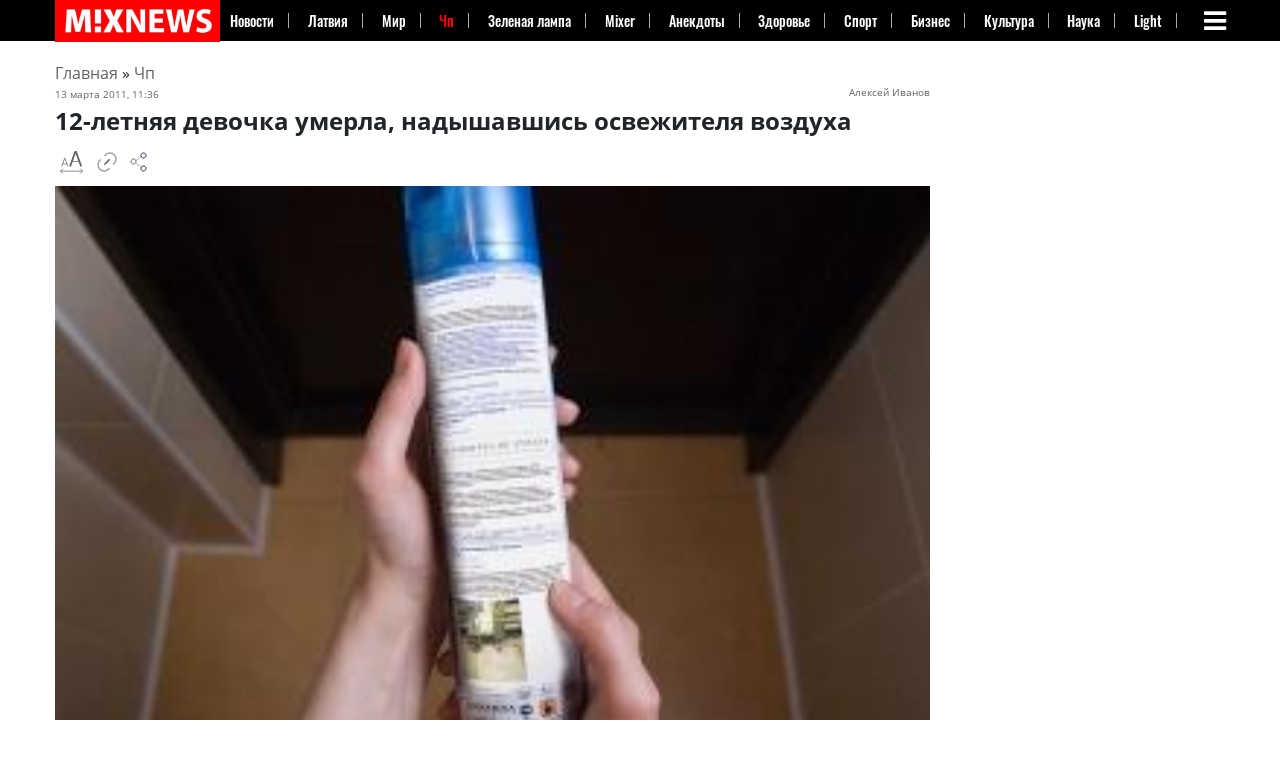

--- FILE ---
content_type: text/html; charset=UTF-8
request_url: https://mixnews.lv/criminal/2011/03/13/12-letnyaya-devo4ka-umerla-nadyshavshis-osvezhitelya-vozduxa/
body_size: 42712
content:
<!doctype html><html lang=ru-RU ><head><meta charset="UTF-8"><meta name="viewport" content="width=device-width, initial-scale=1"><meta property="fb:app_id" content="728777020852166"><link rel=profile href=https://gmpg.org/xfn/11><link rel=dns-prefetch href=https://s.luxcdn.com><link rel=dns-prefetch href=https://s.clickiocdn.com><meta name='robots' content='index, follow, max-image-preview:large, max-snippet:-1, max-video-preview:-1'><style>img:is([sizes="auto" i], [sizes^="auto," i]) { contain-intrinsic-size: 3000px 1500px }</style><title>12-летняя девочка умерла, надышавшись освежителя воздуха &#8211; Mixnews</title><meta name="description" content="В Риге 12-летняя девочка умерла, как предполагается, надышавшись освежителя воздуха."><link rel=canonical href=https://mixnews.lv/criminal/2011/03/13/12-letnyaya-devo4ka-umerla-nadyshavshis-osvezhitelya-vozduxa/ ><meta property="og:locale" content="ru_RU"><meta property="og:type" content="article"><meta property="og:title" content="12-летняя девочка умерла, надышавшись освежителя воздуха"><meta property="og:description" content="В Риге 12-летняя девочка умерла, как предполагается, надышавшись освежителя воздуха."><meta property="og:url" content="https://mixnews.lv/criminal/2011/03/13/12-letnyaya-devo4ka-umerla-nadyshavshis-osvezhitelya-vozduxa/"><meta property="og:site_name" content="Mixnews"><meta property="article:publisher" content="https://www.facebook.com/mixnews/"><meta property="article:published_time" content="2011-03-13T09:36:00+00:00"><meta property="article:modified_time" content="2019-07-26T10:57:07+00:00"><meta property="og:image" content="https://mixnews.lv/wp-content/uploads/2011/03/osvezhitelj.jpg"><meta property="og:image:width" content="720"><meta property="og:image:height" content="480"><meta property="og:image:type" content="image/jpeg"><meta name="author" content="Алексей Иванов"><meta name="twitter:card" content="summary_large_image"><meta name="twitter:label1" content="Написано автором"><meta name="twitter:data1" content="Алексей Иванов"><meta name="twitter:label2" content="Автор:"><meta name="twitter:data2" content="Алексей Иванов"> <script type=application/ld+json class=yoast-schema-graph>{"@context":"https://schema.org","@graph":[{"@type":"Article","@id":"https://mixnews.lv/criminal/2011/03/13/12-letnyaya-devo4ka-umerla-nadyshavshis-osvezhitelya-vozduxa/#article","isPartOf":{"@id":"https://mixnews.lv/criminal/2011/03/13/12-letnyaya-devo4ka-umerla-nadyshavshis-osvezhitelya-vozduxa/"},"author":[{"@id":"https://mixnews.lv/#/schema/person/180c9333b3e86be237291a484ebece3b"}],"headline":"12-летняя девочка умерла, надышавшись освежителя воздуха","datePublished":"2011-03-13T09:36:00+00:00","dateModified":"2019-07-26T10:57:07+00:00","mainEntityOfPage":{"@id":"https://mixnews.lv/criminal/2011/03/13/12-letnyaya-devo4ka-umerla-nadyshavshis-osvezhitelya-vozduxa/"},"wordCount":49,"commentCount":2,"publisher":{"@id":"https://mixnews.lv/#organization"},"image":{"@id":"https://mixnews.lv/criminal/2011/03/13/12-letnyaya-devo4ka-umerla-nadyshavshis-osvezhitelya-vozduxa/#primaryimage"},"thumbnailUrl":"https://mixnews.lv/wp-content/uploads/2011/03/osvezhitelj.jpg","articleSection":["Чп"],"inLanguage":"ru-RU","potentialAction":[{"@type":"CommentAction","name":"Comment","target":["https://mixnews.lv/criminal/2011/03/13/12-letnyaya-devo4ka-umerla-nadyshavshis-osvezhitelya-vozduxa/#respond"]}],"copyrightYear":"2011","copyrightHolder":{"@id":"https://mixnews.lv/#organization"}},{"@type":"WebPage","@id":"https://mixnews.lv/criminal/2011/03/13/12-letnyaya-devo4ka-umerla-nadyshavshis-osvezhitelya-vozduxa/","url":"https://mixnews.lv/criminal/2011/03/13/12-letnyaya-devo4ka-umerla-nadyshavshis-osvezhitelya-vozduxa/","name":"12-летняя девочка умерла, надышавшись освежителя воздуха &#8211; Mixnews","isPartOf":{"@id":"https://mixnews.lv/#website"},"primaryImageOfPage":{"@id":"https://mixnews.lv/criminal/2011/03/13/12-letnyaya-devo4ka-umerla-nadyshavshis-osvezhitelya-vozduxa/#primaryimage"},"image":{"@id":"https://mixnews.lv/criminal/2011/03/13/12-letnyaya-devo4ka-umerla-nadyshavshis-osvezhitelya-vozduxa/#primaryimage"},"thumbnailUrl":"https://mixnews.lv/wp-content/uploads/2011/03/osvezhitelj.jpg","datePublished":"2011-03-13T09:36:00+00:00","dateModified":"2019-07-26T10:57:07+00:00","description":"В Риге 12-летняя девочка умерла, как предполагается, надышавшись освежителя воздуха.","breadcrumb":{"@id":"https://mixnews.lv/criminal/2011/03/13/12-letnyaya-devo4ka-umerla-nadyshavshis-osvezhitelya-vozduxa/#breadcrumb"},"inLanguage":"ru-RU","potentialAction":[{"@type":"ReadAction","target":["https://mixnews.lv/criminal/2011/03/13/12-letnyaya-devo4ka-umerla-nadyshavshis-osvezhitelya-vozduxa/"]}]},{"@type":"ImageObject","inLanguage":"ru-RU","@id":"https://mixnews.lv/criminal/2011/03/13/12-letnyaya-devo4ka-umerla-nadyshavshis-osvezhitelya-vozduxa/#primaryimage","url":"https://mixnews.lv/wp-content/uploads/2011/03/osvezhitelj.jpg","contentUrl":"https://mixnews.lv/wp-content/uploads/2011/03/osvezhitelj.jpg","width":720,"height":480},{"@type":"BreadcrumbList","@id":"https://mixnews.lv/criminal/2011/03/13/12-letnyaya-devo4ka-umerla-nadyshavshis-osvezhitelya-vozduxa/#breadcrumb","itemListElement":[{"@type":"ListItem","position":1,"name":"Главная страница","item":"https://mixnews.lv/"},{"@type":"ListItem","position":2,"name":"12-летняя девочка умерла, надышавшись освежителя воздуха"}]},{"@type":"WebSite","@id":"https://mixnews.lv/#website","url":"https://mixnews.lv/","name":"Mixnews","description":"Свежие новости Латвии и мира каждый день. Главные события, аналитика и репортажи на Mixnews.","publisher":{"@id":"https://mixnews.lv/#organization"},"potentialAction":[{"@type":"SearchAction","target":{"@type":"EntryPoint","urlTemplate":"https://mixnews.lv/?s={search_term_string}"},"query-input":{"@type":"PropertyValueSpecification","valueRequired":true,"valueName":"search_term_string"}}],"inLanguage":"ru-RU"},{"@type":"Organization","@id":"https://mixnews.lv/#organization","name":"Mixnews","url":"https://mixnews.lv/","logo":{"@type":"ImageObject","inLanguage":"ru-RU","@id":"https://mixnews.lv/#/schema/logo/image/","url":"https://mixnews.lv/wp-content/uploads/2019/07/cropped-share-3.png","contentUrl":"https://mixnews.lv/wp-content/uploads/2019/07/cropped-share-3.png","width":900,"height":472,"caption":"Mixnews"},"image":{"@id":"https://mixnews.lv/#/schema/logo/image/"},"sameAs":["https://www.facebook.com/mixnews/","https://www.instagram.com/mixnews/","https://www.youtube.com/channel/UCgE4V1tqxBsijZnhNAdjLeQ"],"description":"Портал Mixnews.lv начал свою работу на глобальном медиарынке в 2008 году. Мы отражаем важнейшие события из мира политики, экономики, международных отношений, бизнеса, спорта, финансов, культуры, авто, туризма. На сайте Mixnews.lv представлены свежие новости, аналитические статьи, исследования, а также мнения экспертов. Мы создаем уникальный новостной контент, объединяя функции поставщика новостей и радиовещателя.","email":"info@mixnews.lv","telephone":"+371 67 001 027","foundingDate":"2008-01-01","publishingPrinciples":"https://mixnews.lv/privacy-policy/","ownershipFundingInfo":"https://mixnews.lv/kontakty/","actionableFeedbackPolicy":"https://mixnews.lv/kontakty/","ethicsPolicy":"https://mixnews.lv/o-nas-2/"},{"@type":"Person","@id":"https://mixnews.lv/#/schema/person/180c9333b3e86be237291a484ebece3b","name":"Алексей Иванов","image":{"@type":"ImageObject","inLanguage":"ru-RU","@id":"https://mixnews.lv/#/schema/person/image/8bf566e179af131e08acec00ccaa775b","url":"https://secure.gravatar.com/avatar/e0c45a81a1652fb83ab087e4499d9d5b?s=96&d=retro&r=g","contentUrl":"https://secure.gravatar.com/avatar/e0c45a81a1652fb83ab087e4499d9d5b?s=96&d=retro&r=g","caption":"Алексей Иванов"},"url":"https://mixnews.lv/author/icelandspy/"}]}</script> <script id=advads-ready>window.advanced_ads_ready=function(e,a){a=a||"complete";var d=function(e){return"interactive"===a?"loading"!==e:"complete"===e};d(document.readyState)?e():document.addEventListener("readystatechange",(function(a){d(a.target.readyState)&&e()}),{once:"interactive"===a})},window.advanced_ads_ready_queue=window.advanced_ads_ready_queue||[];</script> <style id=co-authors-plus-coauthors-style-inline-css>.wp-block-co-authors-plus-coauthors.is-layout-flow [class*=wp-block-co-authors-plus]{display:inline}</style><style id=co-authors-plus-avatar-style-inline-css>.wp-block-co-authors-plus-avatar :where(img){height:auto;max-width:100%;vertical-align:bottom}.wp-block-co-authors-plus-coauthors.is-layout-flow .wp-block-co-authors-plus-avatar :where(img){vertical-align:middle}.wp-block-co-authors-plus-avatar:is(.alignleft,.alignright){display:table}.wp-block-co-authors-plus-avatar.aligncenter{display:table;margin-inline:auto}</style><style id=co-authors-plus-image-style-inline-css>.wp-block-co-authors-plus-image{margin-bottom:0}.wp-block-co-authors-plus-image :where(img){height:auto;max-width:100%;vertical-align:bottom}.wp-block-co-authors-plus-coauthors.is-layout-flow .wp-block-co-authors-plus-image :where(img){vertical-align:middle}.wp-block-co-authors-plus-image:is(.alignfull,.alignwide) :where(img){width:100%}.wp-block-co-authors-plus-image:is(.alignleft,.alignright){display:table}.wp-block-co-authors-plus-image.aligncenter{display:table;margin-inline:auto}</style><style id=classic-theme-styles-inline-css>/*! This file is auto-generated */
.wp-block-button__link{color:#fff;background-color:#32373c;border-radius:9999px;box-shadow:none;text-decoration:none;padding:calc(.667em + 2px) calc(1.333em + 2px);font-size:1.125em}.wp-block-file__button{background:#32373c;color:#fff;text-decoration:none}</style><style id=global-styles-inline-css>/*<![CDATA[*/:root{--wp--preset--aspect-ratio--square: 1;--wp--preset--aspect-ratio--4-3: 4/3;--wp--preset--aspect-ratio--3-4: 3/4;--wp--preset--aspect-ratio--3-2: 3/2;--wp--preset--aspect-ratio--2-3: 2/3;--wp--preset--aspect-ratio--16-9: 16/9;--wp--preset--aspect-ratio--9-16: 9/16;--wp--preset--color--black: #000000;--wp--preset--color--cyan-bluish-gray: #abb8c3;--wp--preset--color--white: #ffffff;--wp--preset--color--pale-pink: #f78da7;--wp--preset--color--vivid-red: #cf2e2e;--wp--preset--color--luminous-vivid-orange: #ff6900;--wp--preset--color--luminous-vivid-amber: #fcb900;--wp--preset--color--light-green-cyan: #7bdcb5;--wp--preset--color--vivid-green-cyan: #00d084;--wp--preset--color--pale-cyan-blue: #8ed1fc;--wp--preset--color--vivid-cyan-blue: #0693e3;--wp--preset--color--vivid-purple: #9b51e0;--wp--preset--gradient--vivid-cyan-blue-to-vivid-purple: linear-gradient(135deg,rgba(6,147,227,1) 0%,rgb(155,81,224) 100%);--wp--preset--gradient--light-green-cyan-to-vivid-green-cyan: linear-gradient(135deg,rgb(122,220,180) 0%,rgb(0,208,130) 100%);--wp--preset--gradient--luminous-vivid-amber-to-luminous-vivid-orange: linear-gradient(135deg,rgba(252,185,0,1) 0%,rgba(255,105,0,1) 100%);--wp--preset--gradient--luminous-vivid-orange-to-vivid-red: linear-gradient(135deg,rgba(255,105,0,1) 0%,rgb(207,46,46) 100%);--wp--preset--gradient--very-light-gray-to-cyan-bluish-gray: linear-gradient(135deg,rgb(238,238,238) 0%,rgb(169,184,195) 100%);--wp--preset--gradient--cool-to-warm-spectrum: linear-gradient(135deg,rgb(74,234,220) 0%,rgb(151,120,209) 20%,rgb(207,42,186) 40%,rgb(238,44,130) 60%,rgb(251,105,98) 80%,rgb(254,248,76) 100%);--wp--preset--gradient--blush-light-purple: linear-gradient(135deg,rgb(255,206,236) 0%,rgb(152,150,240) 100%);--wp--preset--gradient--blush-bordeaux: linear-gradient(135deg,rgb(254,205,165) 0%,rgb(254,45,45) 50%,rgb(107,0,62) 100%);--wp--preset--gradient--luminous-dusk: linear-gradient(135deg,rgb(255,203,112) 0%,rgb(199,81,192) 50%,rgb(65,88,208) 100%);--wp--preset--gradient--pale-ocean: linear-gradient(135deg,rgb(255,245,203) 0%,rgb(182,227,212) 50%,rgb(51,167,181) 100%);--wp--preset--gradient--electric-grass: linear-gradient(135deg,rgb(202,248,128) 0%,rgb(113,206,126) 100%);--wp--preset--gradient--midnight: linear-gradient(135deg,rgb(2,3,129) 0%,rgb(40,116,252) 100%);--wp--preset--font-size--small: 13px;--wp--preset--font-size--medium: 20px;--wp--preset--font-size--large: 36px;--wp--preset--font-size--x-large: 42px;--wp--preset--spacing--20: 0.44rem;--wp--preset--spacing--30: 0.67rem;--wp--preset--spacing--40: 1rem;--wp--preset--spacing--50: 1.5rem;--wp--preset--spacing--60: 2.25rem;--wp--preset--spacing--70: 3.38rem;--wp--preset--spacing--80: 5.06rem;--wp--preset--shadow--natural: 6px 6px 9px rgba(0, 0, 0, 0.2);--wp--preset--shadow--deep: 12px 12px 50px rgba(0, 0, 0, 0.4);--wp--preset--shadow--sharp: 6px 6px 0px rgba(0, 0, 0, 0.2);--wp--preset--shadow--outlined: 6px 6px 0px -3px rgba(255, 255, 255, 1), 6px 6px rgba(0, 0, 0, 1);--wp--preset--shadow--crisp: 6px 6px 0px rgba(0, 0, 0, 1);}:where(.is-layout-flex){gap: 0.5em;}:where(.is-layout-grid){gap: 0.5em;}body .is-layout-flex{display: flex;}.is-layout-flex{flex-wrap: wrap;align-items: center;}.is-layout-flex > :is(*, div){margin: 0;}body .is-layout-grid{display: grid;}.is-layout-grid > :is(*, div){margin: 0;}:where(.wp-block-columns.is-layout-flex){gap: 2em;}:where(.wp-block-columns.is-layout-grid){gap: 2em;}:where(.wp-block-post-template.is-layout-flex){gap: 1.25em;}:where(.wp-block-post-template.is-layout-grid){gap: 1.25em;}.has-black-color{color: var(--wp--preset--color--black) !important;}.has-cyan-bluish-gray-color{color: var(--wp--preset--color--cyan-bluish-gray) !important;}.has-white-color{color: var(--wp--preset--color--white) !important;}.has-pale-pink-color{color: var(--wp--preset--color--pale-pink) !important;}.has-vivid-red-color{color: var(--wp--preset--color--vivid-red) !important;}.has-luminous-vivid-orange-color{color: var(--wp--preset--color--luminous-vivid-orange) !important;}.has-luminous-vivid-amber-color{color: var(--wp--preset--color--luminous-vivid-amber) !important;}.has-light-green-cyan-color{color: var(--wp--preset--color--light-green-cyan) !important;}.has-vivid-green-cyan-color{color: var(--wp--preset--color--vivid-green-cyan) !important;}.has-pale-cyan-blue-color{color: var(--wp--preset--color--pale-cyan-blue) !important;}.has-vivid-cyan-blue-color{color: var(--wp--preset--color--vivid-cyan-blue) !important;}.has-vivid-purple-color{color: var(--wp--preset--color--vivid-purple) !important;}.has-black-background-color{background-color: var(--wp--preset--color--black) !important;}.has-cyan-bluish-gray-background-color{background-color: var(--wp--preset--color--cyan-bluish-gray) !important;}.has-white-background-color{background-color: var(--wp--preset--color--white) !important;}.has-pale-pink-background-color{background-color: var(--wp--preset--color--pale-pink) !important;}.has-vivid-red-background-color{background-color: var(--wp--preset--color--vivid-red) !important;}.has-luminous-vivid-orange-background-color{background-color: var(--wp--preset--color--luminous-vivid-orange) !important;}.has-luminous-vivid-amber-background-color{background-color: var(--wp--preset--color--luminous-vivid-amber) !important;}.has-light-green-cyan-background-color{background-color: var(--wp--preset--color--light-green-cyan) !important;}.has-vivid-green-cyan-background-color{background-color: var(--wp--preset--color--vivid-green-cyan) !important;}.has-pale-cyan-blue-background-color{background-color: var(--wp--preset--color--pale-cyan-blue) !important;}.has-vivid-cyan-blue-background-color{background-color: var(--wp--preset--color--vivid-cyan-blue) !important;}.has-vivid-purple-background-color{background-color: var(--wp--preset--color--vivid-purple) !important;}.has-black-border-color{border-color: var(--wp--preset--color--black) !important;}.has-cyan-bluish-gray-border-color{border-color: var(--wp--preset--color--cyan-bluish-gray) !important;}.has-white-border-color{border-color: var(--wp--preset--color--white) !important;}.has-pale-pink-border-color{border-color: var(--wp--preset--color--pale-pink) !important;}.has-vivid-red-border-color{border-color: var(--wp--preset--color--vivid-red) !important;}.has-luminous-vivid-orange-border-color{border-color: var(--wp--preset--color--luminous-vivid-orange) !important;}.has-luminous-vivid-amber-border-color{border-color: var(--wp--preset--color--luminous-vivid-amber) !important;}.has-light-green-cyan-border-color{border-color: var(--wp--preset--color--light-green-cyan) !important;}.has-vivid-green-cyan-border-color{border-color: var(--wp--preset--color--vivid-green-cyan) !important;}.has-pale-cyan-blue-border-color{border-color: var(--wp--preset--color--pale-cyan-blue) !important;}.has-vivid-cyan-blue-border-color{border-color: var(--wp--preset--color--vivid-cyan-blue) !important;}.has-vivid-purple-border-color{border-color: var(--wp--preset--color--vivid-purple) !important;}.has-vivid-cyan-blue-to-vivid-purple-gradient-background{background: var(--wp--preset--gradient--vivid-cyan-blue-to-vivid-purple) !important;}.has-light-green-cyan-to-vivid-green-cyan-gradient-background{background: var(--wp--preset--gradient--light-green-cyan-to-vivid-green-cyan) !important;}.has-luminous-vivid-amber-to-luminous-vivid-orange-gradient-background{background: var(--wp--preset--gradient--luminous-vivid-amber-to-luminous-vivid-orange) !important;}.has-luminous-vivid-orange-to-vivid-red-gradient-background{background: var(--wp--preset--gradient--luminous-vivid-orange-to-vivid-red) !important;}.has-very-light-gray-to-cyan-bluish-gray-gradient-background{background: var(--wp--preset--gradient--very-light-gray-to-cyan-bluish-gray) !important;}.has-cool-to-warm-spectrum-gradient-background{background: var(--wp--preset--gradient--cool-to-warm-spectrum) !important;}.has-blush-light-purple-gradient-background{background: var(--wp--preset--gradient--blush-light-purple) !important;}.has-blush-bordeaux-gradient-background{background: var(--wp--preset--gradient--blush-bordeaux) !important;}.has-luminous-dusk-gradient-background{background: var(--wp--preset--gradient--luminous-dusk) !important;}.has-pale-ocean-gradient-background{background: var(--wp--preset--gradient--pale-ocean) !important;}.has-electric-grass-gradient-background{background: var(--wp--preset--gradient--electric-grass) !important;}.has-midnight-gradient-background{background: var(--wp--preset--gradient--midnight) !important;}.has-small-font-size{font-size: var(--wp--preset--font-size--small) !important;}.has-medium-font-size{font-size: var(--wp--preset--font-size--medium) !important;}.has-large-font-size{font-size: var(--wp--preset--font-size--large) !important;}.has-x-large-font-size{font-size: var(--wp--preset--font-size--x-large) !important;}
:where(.wp-block-post-template.is-layout-flex){gap: 1.25em;}:where(.wp-block-post-template.is-layout-grid){gap: 1.25em;}
:where(.wp-block-columns.is-layout-flex){gap: 2em;}:where(.wp-block-columns.is-layout-grid){gap: 2em;}
:root :where(.wp-block-pullquote){font-size: 1.5em;line-height: 1.6;}/*]]>*/</style><link rel=stylesheet id=dashicons-css href=https://mixnews.lv/wp-includes/css/dashicons.min.css type=text/css media=all><link rel=stylesheet id=admin-bar-css href=https://mixnews.lv/wp-includes/css/admin-bar.min.css type=text/css media=all><style id=admin-bar-inline-css>/* Hide CanvasJS credits for P404 charts specifically */
    #p404RedirectChart .canvasjs-chart-credit {
        display: none !important;
    }
    
    #p404RedirectChart canvas {
        border-radius: 6px;
    }

    .p404-redirect-adminbar-weekly-title {
        font-weight: bold;
        font-size: 14px;
        color: #fff;
        margin-bottom: 6px;
    }

    #wpadminbar #wp-admin-bar-p404_free_top_button .ab-icon:before {
        content: "\f103";
        color: #dc3545;
        top: 3px;
    }
    
    #wp-admin-bar-p404_free_top_button .ab-item {
        min-width: 80px !important;
        padding: 0px !important;
    }
    
    /* Ensure proper positioning and z-index for P404 dropdown */
    .p404-redirect-adminbar-dropdown-wrap { 
        min-width: 0; 
        padding: 0;
        position: static !important;
    }
    
    #wpadminbar #wp-admin-bar-p404_free_top_button_dropdown {
        position: static !important;
    }
    
    #wpadminbar #wp-admin-bar-p404_free_top_button_dropdown .ab-item {
        padding: 0 !important;
        margin: 0 !important;
    }
    
    .p404-redirect-dropdown-container {
        min-width: 340px;
        padding: 18px 18px 12px 18px;
        background: #23282d !important;
        color: #fff;
        border-radius: 12px;
        box-shadow: 0 8px 32px rgba(0,0,0,0.25);
        margin-top: 10px;
        position: relative !important;
        z-index: 999999 !important;
        display: block !important;
        border: 1px solid #444;
    }
    
    /* Ensure P404 dropdown appears on hover */
    #wpadminbar #wp-admin-bar-p404_free_top_button .p404-redirect-dropdown-container { 
        display: none !important;
    }
    
    #wpadminbar #wp-admin-bar-p404_free_top_button:hover .p404-redirect-dropdown-container { 
        display: block !important;
    }
    
    #wpadminbar #wp-admin-bar-p404_free_top_button:hover #wp-admin-bar-p404_free_top_button_dropdown .p404-redirect-dropdown-container {
        display: block !important;
    }
    
    .p404-redirect-card {
        background: #2c3338;
        border-radius: 8px;
        padding: 18px 18px 12px 18px;
        box-shadow: 0 2px 8px rgba(0,0,0,0.07);
        display: flex;
        flex-direction: column;
        align-items: flex-start;
        border: 1px solid #444;
    }
    
    .p404-redirect-btn {
        display: inline-block;
        background: #dc3545;
        color: #fff !important;
        font-weight: bold;
        padding: 5px 22px;
        border-radius: 8px;
        text-decoration: none;
        font-size: 17px;
        transition: background 0.2s, box-shadow 0.2s;
        margin-top: 8px;
        box-shadow: 0 2px 8px rgba(220,53,69,0.15);
        text-align: center;
        line-height: 1.6;
    }
    
    .p404-redirect-btn:hover {
        background: #c82333;
        color: #fff !important;
        box-shadow: 0 4px 16px rgba(220,53,69,0.25);
    }
    
    /* Prevent conflicts with other admin bar dropdowns */
    #wpadminbar .ab-top-menu > li:hover > .ab-item,
    #wpadminbar .ab-top-menu > li.hover > .ab-item {
        z-index: auto;
    }
    
    #wpadminbar #wp-admin-bar-p404_free_top_button:hover > .ab-item {
        z-index: 999998 !important;
    }</style><link rel=stylesheet id=wp-polls-css href=https://mixnews.lv/wp-content/plugins/wp-polls/polls-css.css type=text/css media=all><style id=wp-polls-inline-css>.wp-polls .pollbar {
	margin: 1px;
	font-size: 8px;
	line-height: 10px;
	height: 10px;
	background: #4a4a4a;
	border: 1px solid #000000;
}</style><link rel=stylesheet id=super-mixnews-style-css href=https://mixnews.lv/wp-content/themes/super-mixnews/style.css type=text/css media=all><link rel=stylesheet id=super-mixnews-style-css-css href=https://mixnews.lv/wp-content/themes/super-mixnews/css/bootstrap.css type=text/css media=all> <script src=https://mixnews.lv/wp-includes/js/jquery/jquery.min.js id=jquery-core-js></script> <script id=advanced-ads-advanced-js-js-extra>var advads_options = {"blog_id":"1","privacy":{"consent-method":"","custom-cookie-name":"viewed_cookie_policy","custom-cookie-value":"yes","enabled":false,"state":"not_needed"}};</script> <script defer src=https://mixnews.lv/wp-content/uploads/201/726/public/assets/js/965.js id=advanced-ads-advanced-js-js></script> <script id=advanced_ads_pro/visitor_conditions-js-extra>var advanced_ads_pro_visitor_conditions = {"referrer_cookie_name":"advanced_ads_pro_visitor_referrer","referrer_exdays":"365","page_impr_cookie_name":"advanced_ads_page_impressions","page_impr_exdays":"3650"};</script> <script defer src=https://mixnews.lv/wp-content/uploads/201/594/518/818/927/389.js id=advanced_ads_pro/visitor_conditions-js></script> <style>.pseudo-clearfy-link { color: #008acf; cursor: pointer;}.pseudo-clearfy-link:hover { text-decoration: none;}</style><script>var advadsCfpQueue = [];
		var advadsCfpAd = function( adID ){
			if ( 'undefined' == typeof advadsProCfp ) { advadsCfpQueue.push( adID ) } else { advadsProCfp.addElement( adID ) }
		};</script> <style>.class-lqip {
				background-color: grey;
				-moz-height: calc(50vw *480 /720) !important;
				aspect-ratio: 720 /480;
				object-fit: cover;
			}

			@media (max-width: 480px) {
				.class-lqip {
					-moz-height: calc(100vw *480 /720) !important;
					aspect-ratio: 720 /480;
				}
			}</style> <script>(function(w,d,s,l,i){w[l]=w[l]||[];w[l].push({'gtm.start':
new Date().getTime(),event:'gtm.js'});var f=d.getElementsByTagName(s)[0],
j=d.createElement(s),dl=l!='dataLayer'?'&l='+l:'';j.async=true;j.src=
'https://www.googletagmanager.com/gtm.js?id='+i+dl;f.parentNode.insertBefore(j,f);
})(window,document,'script','dataLayer','GTM-5XXTKCKN');</script>  <script>window.yaContextCb = window.yaContextCb || []</script> <style>img[src$='ukrwave.png'] {display: none !important;} #testads-atf-mobile {min-height:290px}</style><link rel=icon href=https://mixnews.lv/wp-content/uploads/2020/03/28/2020-03-28-mixnews-cropped-2020-03-28-mixnews-mixnews-fav-1-32x32.png sizes=32x32><link rel=icon href=https://mixnews.lv/wp-content/uploads/2020/03/28/2020-03-28-mixnews-cropped-2020-03-28-mixnews-mixnews-fav-1-192x192.png sizes=192x192><link rel=apple-touch-icon href=https://mixnews.lv/wp-content/uploads/2020/03/28/2020-03-28-mixnews-cropped-2020-03-28-mixnews-mixnews-fav-1-180x180.png><meta name="msapplication-TileImage" content="https://mixnews.lv/wp-content/uploads/2020/03/28/2020-03-28-mixnews-cropped-2020-03-28-mixnews-mixnews-fav-1-270x270.png"><style id=wp-custom-css>.social-share{padding-top: 20px;}

.navbar-collapse1 ul {
    overflow: hidden;
}
figure {

    vertical-align: middle;
    border-style: none;
    max-width: 100%;
    height: auto;
    display: inline-block;
}

@media (min-width: 1200px){
.container {
    max-width:1200px;
}}

@media (min-width: 750px) {
.advads-above-content-clickio {height:200px;}	
}

@media (max-width: 900px){
.header-main-woman .lat-ver {
    display: none;
}}

@media (max-width: 640px){

.row.hot-news .first-post .box-text.text-left {
    padding: 10px 0;
    text-shadow: none;
    position: relative;
    background: none;

}

	
}</style><meta property="og:image" content="https://mixnews.lv/wp-content/uploads/2011/03/osvezhitelj.jpg"><style>@font-face {
		  font-family: 'Yeseva One';
		  src: url('/wp-content/themes/super-mixnews/fonts/yesevaone.woff2') format('woff2');
		  font-display: swap;
    }  
    /* Встраивание критических стилей для fa-bars */
    @font-face {
      font-family: 'FontAwesome';
      src: url('/wp-content/themes/super-mixnews/fonts/fontawesome-webfont.woff2') format('woff2');
      font-display: swap; /* Предотвращает FOIT */
    }
    .fa-bars::before {
      font-family: 'FontAwesome';
      content: '\f0c9'; /* Код иконки fa-bars */
      display: inline-block;
      min-width: 1em; /* Резервируем место для предотвращения CLS */
      min-height: 1em;
    }</style><link rel=preload href=/wp-content/themes/super-mixnews/fonts/yesevaone.woff2 as=font type=font/woff2 crossorigin><link rel=preload href=/wp-content/themes/super-mixnews/fonts/fontawesome-webfont.woff2 as=font type=font/woff2 crossorigin><link rel=stylesheet href=/wp-content/themes/super-mixnews/css/font-awesome.min.css media=print onload="this.media='all'"><link rel=preload as=image href=https://mixnews.lv/wp-content/themes/super-mixnews/img/MIXNEWS_160_40.png></head><body class="post-template-default single single-post postid-284310 single-format-standard wp-custom-logo aa-prefix-advads-"><noscript><iframe src="https://www.googletagmanager.com/ns.html?id=GTM-5XXTKCKN" height=0 width=0 style=display:none;visibility:hidden></iframe></noscript> <style>form.gsc-search-box {background-color: #444;}
aside#secondary, #sec {overflow: visible;}

article .entry-content {font-size: 16px;}
.navbar-collapse1 ul li{
    /* padding: 0px 11px; */
    flex: 1 1 auto;
}
.navbar-collapse1 ul li a {
	white-space: nowrap;
    padding-right: 5px;
}	
@media(max-width: 1095px){
	.navbar-collapse1 ul li {
		padding: 0px 9px;
	}
}
@media(max-width: 1030px){
	.navbar-collapse1 ul li {
		padding: 0px 5px;
	}
}
.cmtopright	{
	display: block;
    position: absolute;
    top: 0;
    right: 10px;
}	
@media (max-width: 575px) {
	.cmtoprightmobile	{
		display: block;
		position: absolute;
		top: 0;
		right: 10px;
	}	
		
	.header-logo-dark {
		max-height: 45px;
		width: auto; 
		aspect-ratio: 270 / 68; 
	}	
	
}</style><style>.fvlabel {
    position: absolute;
    top: 2px;
    right: 2px;
}	
.fvlabel > span {	
    background: red;
    color: #ffffff;
    text-decoration: none;
    font-weight: bolder;
	border-radius: 2px;
	
	margin-top: 7px;
    margin-right: 7px;
	
    font-size: 10px;
    line-height: 12px;
    letter-spacing: .05em;

	padding-top: 2px;
    padding-right: 4px;
    padding-bottom: 3px;
    padding-left: 4px;
}
.box-text .cat-label { background-color: #c00 !important; }
.hot-news .box-text .cat-label { background-color: white !important; }
.hot-news .box-text .cat-label, 
.kartina-dnya .box-text .cat-label,
.block-2 .box-text .cat-label { color: #c00 !important; }
.bg-primary.main-menu {
    height: 41px;
}
article .entry-content h2 {font-family: Arial, Verdana, sans-serif;}</style><header class="header-main nav-dark" data-nosnippet><div class="bg-primary main-menu"><div class=container><div id=logo class="flex-col logo"> <a href=https://mixnews.lv/ title rel=home> <img src=/wp-content/themes/super-mixnews/img/MixNewsLogo270x68.png class=header-logo-dark alt=Mixnews width=270 height=68 style="aspect-ratio: 270 / 68;"> </a></div><style>@media (max-width: 900px){
            .inline-mobile {display: inline-block;}</style><nav class="navbar navbar-expand-lg navbar-dark"><div class="collapse1 navbar-collapse1" id=navbarColor1><div class=menu-wpmenu-container><ul id=menu-wpmenu class=menu><li id=menu-item-944486 class="menu-item menu-item-type-post_type menu-item-object-page menu-item-944486"><a href=https://mixnews.lv/novosti/ >Новости</a></li> <li id=menu-item-944192 class="menu-item menu-item-type-taxonomy menu-item-object-category menu-item-944192"><a href=https://mixnews.lv/latviya/ >Латвия</a></li> <li id=menu-item-944197 class="menu-item menu-item-type-taxonomy menu-item-object-category menu-item-944197"><a href=https://mixnews.lv/v-mire/ >Мир</a></li> <li id=menu-item-108431 class="menu-item menu-item-type-taxonomy menu-item-object-category current-post-ancestor current-menu-parent current-post-parent menu-item-108431"><a href=https://mixnews.lv/criminal/ >Чп</a></li> <li id=menu-item-108435 class="menu-item menu-item-type-taxonomy menu-item-object-category menu-item-108435"><a href=https://mixnews.lv/zelenaja-lampa/ >Зеленая лампа</a></li> <li id=menu-item-108548 class="menu-item menu-item-type-post_type menu-item-object-page menu-item-108548"><a href=https://mixnews.lv/mixer/ >Mixer</a></li> <li id=menu-item-919099 class="menu-item menu-item-type-post_type menu-item-object-page menu-item-919099"><a href=https://mixnews.lv/anekdoty/ >Анекдоты</a></li> <li id=menu-item-1749629 class="menu-item menu-item-type-taxonomy menu-item-object-category menu-item-1749629"><a href=https://mixnews.lv/zdorovje/ >Здоровье</a></li> <li id=menu-item-108432 class="menu-item menu-item-type-taxonomy menu-item-object-category menu-item-108432"><a href=https://mixnews.lv/sports/ >Спорт</a></li> <li id=menu-item-2341060 class="menu-item menu-item-type-taxonomy menu-item-object-category menu-item-2341060"><a href=https://mixnews.lv/biznes/ >Бизнес</a></li> <li id=menu-item-108433 class="menu-item menu-item-type-taxonomy menu-item-object-category menu-item-108433"><a href=https://mixnews.lv/culture/ >Культура</a></li> <li id=menu-item-1749630 class="menu-item menu-item-type-taxonomy menu-item-object-category menu-item-1749630"><a href=https://mixnews.lv/nauka/ >Наука</a></li> <li id=menu-item-2336245 class="menu-item menu-item-type-taxonomy menu-item-object-category menu-item-2336245"><a href=https://mixnews.lv/light/ >Light</a></li></ul></div></div></nav><div id=mobile-menu class=mobile-menu> <button id=mobile-menu-button aria-label="Открыть меню"><i class="fa fa-bars"></i></button></div></div></div></header><main class=main-container id=liveryad><div class=container id=liveryadbg><style>.entry-content .wp-polls {
	background-color: #e48d9f;
    padding: 20px;
    margin-bottom: 20px;
}

@media(max-width: 991px){
.mistape_caption{display: none;}
}
@media (min-width: 480px) {
	.single-post h1 {font-size: 24px;}
}	
.entry-content blockquote {
    position: relative;
    font-size: 22px;
    color: #000;
    font-style: italic;
    /* font-family: 'ibm plex serif';*/
    line-height: 1.5;
    text-align: left;
    text-shadow: 0 1px 0 rgba(255,255,255,.004);
    display: block;
    width: 100%;
}
.entry-content blockquote:before {
    content: '';
    position: relative;
    display: inline-block;
    margin-right: 5px;
    top: 0;
    left: 0;
    height: 24px;
    width: 26px;
    background: url(/wp-content/themes/super-mixnews/img/quote.png);
    background-repeat: no-repeat;
    margin-bottom: -5px;
}

.entry-content blockquote:after {
    content: '';
    position: relative;
    display: inline-block;
    margin-left: 5px;
    bottom: 0;
    left: 0;
    height: 24px;
    width: 26px;
    background: url(/wp-content/themes/super-mixnews/img/quote.png);
    background-repeat: no-repeat;
    margin-bottom: -5px;
}

.entry-content blockquote p {
  display: inline;
}
iframe.instagram-media{min-height:856px;}

body > main > div > div:nth-child(2) > div > aside{min-height:20px;} 
@media (max-width: 575px) {
	body > main > div > div:nth-child(2) > div > aside{min-height:20px;} 
}	

#breadcrumbs a, .source a {color: #626262;}
.single-post .entry-header .post-date-hn {width: auto;}

.source .SvgSymbol-flag {display: none;}

.wp-polls LABEL {
    color: black;
    font-size: 16px;
}
.top-news ul.nav li.tab.active a span:before {
    background: none;
}</style><style>/* 
https://grok.com/share/bGVnYWN5_6d87557a-474b-4622-adb6-2b59102815cc
Open Sans */

article .entry-content {
    font-family: Arial, Verdana, sans-serif;
}

/* Базовые стили для поста (десктоп) */
.entry-content {
    font-family: Arial, Verdana, sans-serif;
    font-size: 18px;          /* Оптимальный размер для чтения */
    line-height: 1.6;         /* Межстрочный интервал для удобства */
    color: #333333;          /* Контрастный, но мягкий цвет текста */
    max-width: 700px;        /* Оптимальная ширина строки для чтения */
    margin: 0 auto;          /* Центрирование контента */
    font-weight: 400;        /* Обычная толщина текста */
}

.entry-content p {
    margin-bottom: 1.5em;    /* Отступ между абзацами */
}

.entry-content h1,
.entry-content h2,
.entry-content h3,
.entry-content h4,
.entry-content h5,
.entry-content h6 {
    font-family: Arial, Verdana, sans-serif;
    font-weight: 700;        /* Жирный для заголовков */
    line-height: 1.3;
    color: #222222;
}

.entry-content a {
    color: #0066cc;
    text-decoration: underline;
}

.entry-content a:hover {
    color: #004499;
}

/* Мобильная версия (ширина экрана до 768px) */
@media only screen and (max-width: 768px) {
    .entry-content {
        font-size: 16px;     /* Чуть меньше для мобильных */
        line-height: 1.5;    /* Меньший межстрочный интервал */
        max-width: 100%;     /* Полная ширина на мобильных */
        padding: 0 15px;     /* Отступы по краям */
    }

    .entry-content p {
        margin-bottom: 1.2em; /* Меньший отступ между абзацами */
    }

    .entry-content h1 {
        font-size: 24px;
    }

    .entry-content h2 {
        font-size: 20px;
    }

    .entry-content h3 {
        font-size: 18px;
    }
}

/* Очень маленькие экраны (до 480px) */
@media only screen and (max-width: 480px) {
    .entry-content {
        font-size: 15px;
        padding: 0 10px;
    }
}</style><style>article .entry-content h2 {
		font-size: 22px;
	}

	article .entry-content h3 {
		font-size: 20px;
	}

	article .entry-content h4 {
		font-size: 18px;
	}

	@media screen and (max-width: 480px) {
		article .entry-content h2 {
			font-size: 20px;
		}
		
		article .entry-content h3 {
			font-size: 18px;
		}
		
		article .entry-content h4 {
			font-size: 16px;
		}
	}</style><div class=row><div class="col-sm-12 col-12"><div id=breadcrumbs><a href=https://mixnews.lv>Главная</a> » <a href=https://mixnews.lv/criminal/ >Чп</a></div></div></div><div class=row><div id=primary class="content-area col-md-9"><article id=post-284310 class="post-284310 post type-post status-publish format-standard has-post-thumbnail hentry category-criminal"><div></div><header class=entry-header><div class="d-flex justify-content-between"> <span class=post-date-hn>13 марта 2011, 11:36</span> <span class=source style="padding-left:0;font-size: 10px;"><span style="font-size: 10px;" data-nosnippet><a href=https://mixnews.lv/author/icelandspy/ title="Записи Алексей Иванов" rel=author>Алексей Иванов</a></span></div> <span data-nosnippet><h1 class="entry-title">12-летняя девочка умерла, надышавшись освежителя воздуха</h1></span></header><div class=mb-2><div class="btn-container d-flex"> <button class=custom-btn id=fontSizeBtn title="Размер шрифта"><svg xmlns=http://www.w3.org/2000/svg xmlns:xlink=http://www.w3.org/1999/xlink version=1.0 id=Layer_1 width=23px height=23px viewBox="0 0 64 64" enable-background="new 0 0 64 64" xml:space=preserve> <g> <polyline fill=none stroke=#626262 stroke-width=5 stroke-miterlimit=10 points="28,43 43,1 44,1 59,43  "/> <line fill=none stroke=#626262 stroke-width=2 stroke-miterlimit=10 x1=33 y1=29 x2=54 y2=29 /> </g> <g> <polyline fill=none stroke=#626262 stroke-width=2 stroke-miterlimit=10 points="5,43 13,20 14,20 22,43  "/> <line fill=none stroke=#626262 stroke-width=2 stroke-miterlimit=10 x1=7 y1=36 x2=20 y2=36 /> </g> <polyline fill=none stroke=#626262 stroke-width=2 stroke-linejoin=bevel stroke-miterlimit=10 points="56,63 63,56   56,49 "/> <polyline fill=none stroke=#626262 stroke-width=2 stroke-linejoin=bevel stroke-miterlimit=10 points="8,49 1,56 8,63   "/> <g> <line fill=none stroke=#626262 stroke-width=2 stroke-miterlimit=10 x1=63 y1=56 x2=1 y2=56 /> </g> </svg></button><div id=fontSizePanel class=panel style="display: none;"><div class=panel-content> <button class=close-btn onclick="document.getElementById('fontSizePanel').style.display='none'">✕</button> <label id=fontSizeExample for=fontSizeSlider>Размер шрифта: <span id=fontSizeValue>17</span>px</label> <input type=range id=fontSizeSlider min=12 max=24 step=1 value=17></div></div> <button class="custom-btn ml-1" id=copyBtn title="Копировать ссылку"><svg xmlns=http://www.w3.org/2000/svg width=24px height=24px viewBox="0 0 24 24" fill=none> <path opacity=0.5 d="M14.1625 18.4876L13.4417 19.2084C11.053 21.5971 7.18019 21.5971 4.79151 19.2084C2.40283 16.8198 2.40283 12.9469 4.79151 10.5583L5.51236 9.8374" stroke=#444 stroke-width=1.5 stroke-linecap=round /> <path d="M9.8374 14.1625L14.1625 9.8374" stroke=#626262 stroke-width=1.5 stroke-linecap=round /> <path opacity=0.5 d="M9.8374 5.51236L10.5583 4.79151C12.9469 2.40283 16.8198 2.40283 19.2084 4.79151C21.5971 7.18019 21.5971 11.053 19.2084 13.4417L18.4876 14.1625" stroke=#444 stroke-width=1.5 stroke-linecap=round /> </svg></button> <button class=custom-btn id=shareBtn title=Поделиться><svg xmlns=http://www.w3.org/2000/svg width=24px height=24px viewBox="0 0 24 24" fill=none> <path d="M9 11.5C9 12.8807 7.88071 14 6.5 14C5.11929 14 4 12.8807 4 11.5C4 10.1193 5.11929 9 6.5 9C7.88071 9 9 10.1193 9 11.5Z" stroke=#626262 stroke-width=1 /> <path opacity=0.5 d="M14.3206 16.8017L9 13.29" stroke=#626262 stroke-width=1 stroke-linecap=round /> <path opacity=0.5 d="M14.4207 6.83984L9.1001 10.3515" stroke=#626262 stroke-width=1 stroke-linecap=round /> <path d="M19 18.5C19 19.8807 17.8807 21 16.5 21C15.1193 21 14 19.8807 14 18.5C14 17.1193 15.1193 16 16.5 16C17.8807 16 19 17.1193 19 18.5Z" stroke=#1C274C stroke-width=1 /> <path d="M19 5.5C19 6.88071 17.8807 8 16.5 8C15.1193 8 14 6.88071 14 5.5C14 4.11929 15.1193 3 16.5 3C17.8807 3 19 4.11929 19 5.5Z" stroke=#1C274C stroke-width=1 /> </svg></button><div id=sharePanel class=panel style="display: none;"><div class=panel-content> <button class=close-btn onclick="document.getElementById('sharePanel').style.display='none'">✕</button><div class="share-btn-container mt-4"> <script>function heateorSssPopup(e) {
    window.open(e, "popUpWindow", "height=400,width=600,left=400,top=100,resizable,scrollbars,toolbar=0,personalbar=0,menubar=no,location=no,directories=no,status")
};</script> <style>#heateor_sss_error {
	color: red;
	margin: 7px 0
}

.heateor_sss_login_container {
	margin: 2px 0
}

.heateor_sss_login_container img,
.heateor_sss_sharing_container img {
	cursor: pointer;
	margin: 2px;
	border: none
}

.heateor_sss_login_container img {
	display: none;
	float: left
}

#heateor_sss_loading_image {
	display: block!important;
	float: none
}

.heateor_sss_error {
	background-color: #ffffe0;
	border: 1px solid #e6db55;
	padding: 5px;
	margin: 10px
}

#heateor_sss_sharing_more_providers {
	position: fixed;
	top: 50%;
	left: 47%;
	background: #fafafa;
	width: 650px;
	margin: -180px 0 0 -300px;
	z-index: 10000000;
	text-shadow: none!important;
	height: 308px
}

#heateor_sss_popup_bg {
	background: url(../../images/transparent_bg.png);
	bottom: 0;
	display: block;
	left: 0;
	position: fixed;
	right: 0;
	top: 0;
	z-index: 10000
}

#heateor_sss_sharing_more_providers .title {
	font-size: 14px!important;
	height: auto!important;
	background: #58b8f8!important;
	border-bottom: 1px solid #d7d7d7!important;
	color: #fff;
	font-weight: 700;
	letter-spacing: inherit;
	line-height: 34px!important;
	padding: 0!important;
	text-align: center;
	text-transform: none;
	margin: 0!important;
	text-shadow: none!important;
	width: 100%
}

#heateor_sss_sharing_more_providers * {
	font-family: Arial, Helvetica, sans-serif
}

#heateor_sss_sharing_more_providers #heateor_sss_sharing_more_content {
	background: #fafafa;
	border-radius: 4px;
	color: #555;
	height: auto;
	width: 100%
}

#heateor_sss_sharing_more_providers .filter {
	margin: 0;
	padding: 10px 0 0;
	position: relative;
	width: 100%
}

#heateor_sss_sharing_more_providers .all-services {
	clear: both;
	height: 250px;
	overflow: auto
}

#heateor_sss_sharing_more_content .all-services ul {
	margin: 10px!important;
	overflow: hidden;
	list-style: none;
	padding-left: 0!important;
	position: static!important;
	width: auto!important
}

#heateor_sss_sharing_more_content .all-services ul li {
	margin: 0;
	background: 0 0!important;
	float: left;
	width: 33.3333%!important;
	text-align: left!important
}

#heateor_sss_sharing_more_providers .close-button img {
	margin: 0
}

#heateor_sss_sharing_more_providers .close-button.separated {
	background: 0 0!important;
	border: none!important;
	box-shadow: none!important;
	width: auto!important;
	height: auto!important;
	z-index: 1000
}

#heateor_sss_sharing_more_providers .close-button {
	height: auto!important;
	width: auto!important;
	left: auto!important;
	display: block!important;
	color: #555!important;
	cursor: pointer!important;
	font-size: 29px!important;
	line-height: 29px!important;
	margin: 0!important;
	padding: 0!important;
	position: absolute;
	right: -13px;
	top: -11px
}

#heateor_sss_sharing_more_providers .filter input.search {
	width: 94%;
	display: block;
	float: none;
	font-family: "open sans", "helvetica neue", helvetica, arial, sans-serif;
	font-weight: 300;
	height: auto;
	line-height: inherit;
	margin: 0 auto;
	padding: 5px 8px 5px 10px;
	border: 1px solid #ccc!important;
	color: #000;
	background: #fff!important;
	font-size: 16px!important;
	text-align: left!important
}

#heateor_sss_sharing_more_providers .footer-panel {
	background: #fff;
	border-top: 1px solid #d7d7d7;
	padding: 6px 0;
	width: 100%;
	color: #fff
}

#heateor_sss_sharing_more_providers .footer-panel p {
	background-color: transparent;
	top: 0;
	text-align: left!important;
	color: #000;
	font-family: 'helvetica neue', arial, helvetica, sans-serif;
	font-size: 12px;
	line-height: 1.2;
	margin: 0!important;
	padding: 0 6px!important;
	text-indent: 0!important
}

#heateor_sss_sharing_more_providers .footer-panel a {
	color: #fff;
	text-decoration: none;
	font-weight: 700;
	text-indent: 0!important
}

#heateor_sss_sharing_more_providers .all-services ul li a {
	border-radius: 3px;
	color: #666!important;
	display: block;
	font-size: 18px;
	height: auto;
	line-height: 28px;
	overflow: hidden;
	padding: 8px;
	text-decoration: none!important;
	text-overflow: ellipsis;
	white-space: nowrap;
	border: none!important;
	text-indent: 0!important;
	background: 0 0!important;
	text-shadow: none
}

.heateor_sss_share_count {
	display: block;
	text-indent: 0!important;
	visibility: hidden;
	background-color: #58b8f8!important;
	width: 5px;
	height: auto;
	text-align: center;
	min-width: 8px!important;
	padding: 1px 4px!important;
	color: #fff!important;
	font-family: 'Open Sans', arial, sans-serif!important;
	font-size: 10px!important;
	font-weight: 600!important;
	-webkit-border-radius: 15px!important;
	border-radius: 15px!important;
	-webkit-box-shadow: 0 2px 2px rgba(0, 0, 0, .4);
	box-shadow: 0 2px 2px rgba(0, 0, 0, .4);
	text-shadow: 0 -1px 0 rgba(0, 0, 0, .2);
	line-height: 14px!important;
	border: 2px solid #fff!important;
	z-index: 1;
	margin: 2px auto!important;
	box-sizing: content-box!important
}

.heateor_sss_share_count,
.heateor_sss_vertical_sharing {
	-webkit-box-sizing: content-box!important;
	-moz-box-sizing: content-box!important
}

ul.heateor_sss_follow_ul,
ul.heateor_sss_sharing_ul {
	list-style: none!important;
	padding-left: 0!important
}

.heateorSssXingButton {
	background-position: -64px 0;
	width: 32px;
	height: 32px;
	display: block
}

.heateorSssFacebookButton {
	background-position: 0 0;
	width: 32px;
	height: 32px;
	display: none
}

.heateorSssLiveButton {
	background-position: -32px -96px;
	width: 32px;
	height: 32px;
	display: block
}

.heateorSssInstagramButton {
	background-position: 0 -32px;
	width: 32px;
	height: 32px;
	display: block!important
}

.heateorSssLinkedinButton {
	background-position: -32px -32px;
	width: 32px;
	height: 32px;
	display: none
}

.heateorSssTwitterButton {
	background-position: 0 -64px;
	width: 32px;
	height: 32px;
	display: block!important
}

.heateorSssVkontakteButton {
	background-position: -32px -64px;
	width: 32px;
	height: 32px;
	display: none
}

ul.heateor_sss_follow_ul,
ul.heateor_sss_sharing_ul {
	margin: 1px 0!important
}

#heateor_sss_sharing_popup_close img {
	opacity: 1!important;
	background: 0 0!important;
	border: none!important;
	outline: 0!important;
	box-shadow: none!important;
	width: auto!important;
	height: auto!important;
	top: inherit!important;
	right: inherit!important;
	left: 9px!important;
	padding: 0!important
}

ul.heateor_sss_follow_ul li.heateorSssSharingRound,
ul.heateor_sss_sharing_ul li.heateorSssSharingRound {
	background: 0 0!important
}

.heateor_sss_square_count {
	display: none;
	text-align: center;
	font-weight: bolder;
	font-family: sans-serif;
	font-style: normal;
	font-size: .8em;
	visibility: hidden
}

ul.heateor_sss_follow_ul li,
ul.heateor_sss_sharing_ul li {
	float: left!important;
	margin: 0!important;
	padding: 0!important;
	list-style: none!important;
	border: none!important;
	clear: none!important
}

.heateorSssSharing,
.heateorSssSharingButton {
	display: block;
	cursor: pointer;
	margin: 2px
}

ul.heateor_sss_follow_ul li:before,
ul.heateor_sss_sharing_ul li:before {
	content: none!important
}

ul.heateor_sss_follow_ul li a {
	display: inline
}

ul.heateor_sss_follow_ul li {
	width: auto
}

.heateor_sss_vertical_sharing {
	background: 0 0;
	-webkit-box-shadow: 0 1px 4px 1px rgba(0, 0, 0, .1);
	box-shadow: 0 1px 4px 1px rgba(0, 0, 0, .1);
	position: fixed;
	overflow: visible;
	z-index: 10000000;
	display: block;
	padding: 10px;
	border-radius: 4px;
	opacity: 1;
	box-sizing: content-box!important
}

div.heateor_sss_horizontal_counter li.heateor_sss_facebook_share,
div.heateor_sss_horizontal_sharing li.heateor_sss_facebook_share {
	width: 96px
}

li.heateor_sss_facebook_like .fb-like span,
li.heateor_sss_facebook_recommend .fb-like span,
li.heateor_sss_facebook_share .fb-share-button span {
	vertical-align: top!important
}

li.heateor_sss_facebook_like .fb-like span iframe,
li.heateor_sss_facebook_recommend .fb-like span iframe {
	max-width: none!important;
	z-index: 1000
}

.heateor_sss_counter_container li {
	height: 21px
}

.heateorSssYummlyBackground {
	background-color: #e16120
}

.heateorSssBufferBackground {
	background-color: #000
}

.heateorSssDeliciousBackground {
	background-color: #53beee
}

.heateorSssThreemaBackground {
	background-color: #2a2a2a
}

.heateorSssFacebookBackground {
	background-color: #3c589a
}

.heateorSssDiggBackground {
	background-color: #006094
}

.heateorSssEmailBackground {
	background-color: #649a3f
}

.heateorSssFloatitBackground {
	background-color: #53beee
}

.heateorSssLinkedinBackground {
	background-color: #0077b5
}

.heateorSssMoreBackground {
	background-color: #ee8e2d
}

.heateorSssPinterestBackground {
	background-color: #cc2329
}

.heateorSssPrintBackground {
	background-color: #fd6500
}

.heateorSssRedditBackground {
	background-color: #ff5700
}

.heateorSssStockTwitsBackground {
	background-color: #40576f
}

.heateorSssMeWeBackground {
	background-color: #007da1
}

.heateorSssMixBackground {
	background-color: #ff8226
}

.heateorSssTumblrBackground {
	background-color: #29435d
}

.heateorSssTwitterBackground {
	background-color: #55acee
}

.heateorSssTwitterXBackground {
	background-color: white;
}

.heateorSssGabBackground {
	background-color: #25CC80
}

.heateorSssParlerBackground {
	background-color: #C63240
}

.heateorSssVkontakteBackground {
	background-color: #5e84ac
}

.heateorSssYahooBackground {
	background-color: #8f03cc
}

.heateorSssXingBackground {
	background-color: #00797d
}

.heateorSssWhatsappBackground {
	background-color: #55eb4c
}

.heateorSssTCBackground,
.heateorSssTCBackground:hover {
	border-width: 0!important;
	background-color: transparent
}

ul.heateor_sss_sharing_ul i.heateorSssTCBackground {
	background-color: transparent;
	font-style: normal;
	word-wrap: normal;
	color: #666;
	line-height: 1;
	visibility: hidden
}

.heateorSssSharingSvg {
	width: 100%;
	height: 100%
}

.heateorSssMeWeSvg {
	background: url('data:image/svg+xml;charset=utf8,%3Csvg%20xmlns%3D%22http%3A%2F%2Fwww.w3.org%2F2000%2Fsvg%22%20viewBox%3D%22-3%20-3%2038%2038%22%3E%3Cg%20fill%3D%22%23fff%22%3E%3Cpath%20d%3D%22M9.636%2010.427a1.22%201.22%200%201%201-2.44%200%201.22%201.22%200%201%201%202.44%200zM15.574%2010.431a1.22%201.22%200%200%201-2.438%200%201.22%201.22%200%201%201%202.438%200zM22.592%2010.431a1.221%201.221%200%201%201-2.443%200%201.221%201.221%200%200%201%202.443%200zM29.605%2010.431a1.221%201.221%200%201%201-2.442%200%201.221%201.221%200%200%201%202.442%200zM3.605%2013.772c0-.471.374-.859.859-.859h.18c.374%200%20.624.194.789.457l2.935%204.597%202.95-4.611c.18-.291.43-.443.774-.443h.18c.485%200%20.859.387.859.859v8.113a.843.843%200%200%201-.859.845.857.857%200%200%201-.845-.845V16.07l-2.366%203.559c-.18.276-.402.443-.72.443-.304%200-.526-.167-.706-.443l-2.354-3.53V21.9c0%20.471-.374.83-.845.83a.815.815%200%200%201-.83-.83v-8.128h-.001zM14.396%2014.055a.9.9%200%200%201-.069-.333c0-.471.402-.83.872-.83.415%200%20.735.263.845.624l2.23%206.66%202.187-6.632c.139-.402.428-.678.859-.678h.124c.428%200%20.735.278.859.678l2.187%206.632%202.23-6.675c.126-.346.415-.609.83-.609.457%200%20.845.361.845.817a.96.96%200%200%201-.083.346l-2.867%208.032c-.152.43-.471.706-.887.706h-.165c-.415%200-.721-.263-.872-.706l-2.161-6.328-2.16%206.328c-.152.443-.47.706-.887.706h-.165c-.415%200-.72-.263-.887-.706l-2.865-8.032z%22%3E%3C%2Fpath%3E%3C%2Fg%3E%3C%2Fsvg%3E') no-repeat center center
}

.heateorSssFacebookSvg {
	background: url('data:image/svg+xml;charset=utf8,%3Csvg%20xmlns%3D%22http%3A%2F%2Fwww.w3.org%2F2000%2Fsvg%22%20width%3D%22100%25%22%20height%3D%22100%25%22%20viewBox%3D%22-5%20-5%2042%2042%22%3E%3Cpath%20d%3D%22M17.78%2027.5V17.008h3.522l.527-4.09h-4.05v-2.61c0-1.182.33-1.99%202.023-1.99h2.166V4.66c-.375-.05-1.66-.16-3.155-.16-3.123%200-5.26%201.905-5.26%205.405v3.016h-3.53v4.09h3.53V27.5h4.223z%22%20fill%3D%22%23fff%22%3E%3C%2Fpath%3E%3C%2Fsvg%3E') no-repeat center center
}

.heateorSssTwitterSvg {
	background: url('data:image/svg+xml;charset=utf8,%3Csvg%20xmlns%3D%22http%3A%2F%2Fwww.w3.org%2F2000%2Fsvg%22%20width%3D%22100%25%22%20height%3D%22100%25%22%20viewBox%3D%22-4%20-4%2039%2039%22%3E%0A%3Cpath%20d%3D%22M28%208.557a9.913%209.913%200%200%201-2.828.775%204.93%204.93%200%200%200%202.166-2.725%209.738%209.738%200%200%201-3.13%201.194%204.92%204.92%200%200%200-3.593-1.55%204.924%204.924%200%200%200-4.794%206.049c-4.09-.21-7.72-2.17-10.15-5.15a4.942%204.942%200%200%200-.665%202.477c0%201.71.87%203.214%202.19%204.1a4.968%204.968%200%200%201-2.23-.616v.06c0%202.39%201.7%204.38%203.952%204.83-.414.115-.85.174-1.297.174-.318%200-.626-.03-.928-.086a4.935%204.935%200%200%200%204.6%203.42%209.893%209.893%200%200%201-6.114%202.107c-.398%200-.79-.023-1.175-.068a13.953%2013.953%200%200%200%207.55%202.213c9.056%200%2014.01-7.507%2014.01-14.013%200-.213-.005-.426-.015-.637.96-.695%201.795-1.56%202.455-2.55z%22%20fill%3D%22%23fff%22%3E%3C%2Fpath%3E%0A%3C%2Fsvg%3E') no-repeat center center
}

.heateorSssTwitterXSvg {
	background: url('data:image/svg+xml;charset=utf8,%3Csvg%20xmlns%3D%22http%3A%2F%2Fwww.w3.org%2F2000%2Fsvg%22%20%20viewBox%3D%220%200%2050%2050%22%20width%3D%2250px%22%20height%3D%2250px%22%3E%3Cpath%20d%3D%22M%2011%204%20C%207.134%204%204%207.134%204%2011%20L%204%2039%20C%204%2042.866%207.134%2046%2011%2046%20L%2039%2046%20C%2042.866%2046%2046%2042.866%2046%2039%20L%2046%2011%20C%2046%207.134%2042.866%204%2039%204%20L%2011%204%20z%20M%2013.085938%2013%20L%2021.023438%2013%20L%2026.660156%2021.009766%20L%2033.5%2013%20L%2036%2013%20L%2027.789062%2022.613281%20L%2037.914062%2037%20L%2029.978516%2037%20L%2023.4375%2027.707031%20L%2015.5%2037%20L%2013%2037%20L%2022.308594%2026.103516%20L%2013.085938%2013%20z%20M%2016.914062%2015%20L%2031.021484%2035%20L%2034.085938%2035%20L%2019.978516%2015%20L%2016.914062%2015%20z%22%2F%3E%3C%2Fsvg%3E') no-repeat center center
}

.heateorSssLinkedinSvg {
	background: url('data:image/svg+xml;charset=utf8,%3Csvg%20xmlns%3D%22http%3A%2F%2Fwww.w3.org%2F2000%2Fsvg%22%20width%3D%22100%25%22%20height%3D%22100%25%22%20viewBox%3D%22-2%20-2%2035%2039%22%3E%3Cpath%20d%3D%22M6.227%2012.61h4.19v13.48h-4.19V12.61zm2.095-6.7a2.43%202.43%200%200%201%200%204.86c-1.344%200-2.428-1.09-2.428-2.43s1.084-2.43%202.428-2.43m4.72%206.7h4.02v1.84h.058c.56-1.058%201.927-2.176%203.965-2.176%204.238%200%205.02%202.792%205.02%206.42v7.395h-4.183v-6.56c0-1.564-.03-3.574-2.178-3.574-2.18%200-2.514%201.7-2.514%203.46v6.668h-4.187V12.61z%22%20fill%3D%22%23fff%22%2F%3E%3C%2Fsvg%3E') no-repeat center center
}

.heateorSssTumblrSvg {
	background: url('data:image/svg+xml;charset=utf8,%3Csvg%20xmlns%3D%22http%3A%2F%2Fwww.w3.org%2F2000%2Fsvg%22%20width%3D%22100%25%22%20height%3D%22100%25%22%20viewBox%3D%22-2%20-2%2036%2036%22%3E%3Cpath%20fill%3D%22%23fff%22%20d%3D%22M20.775%2021.962c-.37.177-1.08.33-1.61.345-1.598.043-1.907-1.122-1.92-1.968v-6.217h4.007V11.1H17.26V6.02h-2.925s-.132.044-.144.15c-.17%201.556-.895%204.287-3.923%205.378v2.578h2.02v6.522c0%202.232%201.647%205.404%205.994%205.33%201.467-.025%203.096-.64%203.456-1.17l-.96-2.846z%22%2F%3E%3C%2Fsvg%3E') no-repeat center center
}

.heateorSssInstagramSvg {
	background: url('data:image/svg+xml;charset=utf8,%3Csvg%20id%3D%22Layer_1%22%20version%3D%221.1%22%20viewBox%3D%22-10%20-10%20148%20148%22%20xml%3Aspace%3D%22preserve%22%20xmlns%3D%22http%3A%2F%2Fwww.w3.org%2F2000%2Fsvg%22%20xmlns%3Axlink%3D%22http%3A%2F%2Fwww.w3.org%2F1999%2Fxlink%22%3E%3Cg%3E%3Cg%3E%3Cpath%20d%3D%22M86%2C112H42c-14.336%2C0-26-11.663-26-26V42c0-14.337%2C11.664-26%2C26-26h44c14.337%2C0%2C26%2C11.663%2C26%2C26v44%20%20%20%20C112%2C100.337%2C100.337%2C112%2C86%2C112z%20M42%2C24c-9.925%2C0-18%2C8.074-18%2C18v44c0%2C9.925%2C8.075%2C18%2C18%2C18h44c9.926%2C0%2C18-8.075%2C18-18V42%20%20%20%20c0-9.926-8.074-18-18-18H42z%22%20fill%3D%22%23fff%22%3E%3C%2Fpath%3E%3C%2Fg%3E%3Cg%3E%3Cpath%20d%3D%22M64%2C88c-13.234%2C0-24-10.767-24-24c0-13.234%2C10.766-24%2C24-24s24%2C10.766%2C24%2C24C88%2C77.233%2C77.234%2C88%2C64%2C88z%20M64%2C48c-8.822%2C0-16%2C7.178-16%2C16s7.178%2C16%2C16%2C16c8.822%2C0%2C16-7.178%2C16-16S72.822%2C48%2C64%2C48z%22%20fill%3D%22%23fff%22%3E%3C%2Fpath%3E%3C%2Fg%3E%3Cg%3E%3Ccircle%20cx%3D%2289.5%22%20cy%3D%2238.5%22%20fill%3D%22%23fff%22%20r%3D%225.5%22%3E%3C%2Fcircle%3E%3C%2Fg%3E%3C%2Fg%3E%3C%2Fsvg%3E') no-repeat center center
}

.heateorSssPinterestSvg {
	background: url('data:image/svg+xml;charset=utf8,%3Csvg%20xmlns%3D%22http%3A%2F%2Fwww.w3.org%2F2000%2Fsvg%22%20width%3D%22100%25%22%20height%3D%22100%25%22%20viewBox%3D%22-2%20-2%2035%2035%22%3E%3Cpath%20fill%3D%22%23fff%22%20d%3D%22M16.539%204.5c-6.277%200-9.442%204.5-9.442%208.253%200%202.272.86%204.293%202.705%205.046.303.125.574.005.662-.33.061-.231.205-.816.27-1.06.088-.331.053-.447-.191-.736-.532-.627-.873-1.439-.873-2.591%200-3.338%202.498-6.327%206.505-6.327%203.548%200%205.497%202.168%205.497%205.062%200%203.81-1.686%207.025-4.188%207.025-1.382%200-2.416-1.142-2.085-2.545.397-1.674%201.166-3.48%201.166-4.689%200-1.081-.581-1.983-1.782-1.983-1.413%200-2.548%201.462-2.548%203.419%200%201.247.421%202.091.421%202.091l-1.699%207.199c-.505%202.137-.076%204.755-.039%205.019.021.158.223.196.314.077.13-.17%201.813-2.247%202.384-4.324.162-.587.929-3.631.929-3.631.46.876%201.801%201.646%203.227%201.646%204.247%200%207.128-3.871%207.128-9.053.003-3.918-3.317-7.568-8.361-7.568z%22%2F%3E%3C%2Fsvg%3E') no-repeat center center
}

.heateorSssBehanceSvg {
	background: url('data:image/svg+xml;charset=utf8,%3Csvg%20xmlns%3D%22http%3A%2F%2Fwww.w3.org%2F2000%2Fsvg%22%20viewBox%3D%22-2%20-2%2036%2036%22%3E%3Cpath%20d%3D%22M3.862%208.136h5.66c1.377%200%203.19%200%204.13.566a3.705%203.705%200%200%201%201.837%203.26c0%201.66-.88%202.905-2.32%203.494v.042c1.924.397%202.97%201.838%202.97%203.76%200%202.297-1.636%204.483-4.743%204.483H3.86V8.14zm2.078%206.71h4.152c2.36%200%203.322-.856%203.322-2.493%200-2.16-1.53-2.468-3.322-2.468H5.94v4.96zm0%207.144h5.2c1.792%200%202.93-1.09%202.93-2.797%200-2.03-1.64-2.598-3.388-2.598H5.94v5.395zm22.017-1.833C27.453%2022.65%2025.663%2024%2023.127%2024c-3.607%200-5.31-2.49-5.422-5.944%200-3.386%202.23-5.878%205.31-5.878%204%200%205.225%203.74%205.116%206.47h-8.455c-.067%201.966%201.05%203.716%203.52%203.716%201.53%200%202.6-.742%202.928-2.206h1.838zm-1.793-3.15c-.088-1.77-1.42-3.19-3.256-3.19-1.946%200-3.106%201.466-3.236%203.19h6.492zM20.614%208h4.935v1.68h-4.94z%22%20fill%3D%22%23fff%22%3E%3C%2Fpath%3E%3C%2Fsvg%3E') no-repeat center center
}

.heateorSssFlickrSvg {
	background: url('data:image/svg+xml;charset=utf8,%3Csvg%20xmlns%3D%22http%3A%2F%2Fwww.w3.org%2F2000%2Fsvg%22%20viewBox%3D%22-2%20-2%2036%2036%22%3E%3Cg%20fill%3D%22%23fff%22%3E%3Ccircle%20cx%3D%2223%22%20cy%3D%2216%22%20r%3D%226%22%3E%3C%2Fcircle%3E%3Ccircle%20cx%3D%229%22%20cy%3D%2216%22%20r%3D%226%22%3E%3C%2Fcircle%3E%3C%2Fg%3E%3C%2Fsvg%3E') no-repeat center center
}

.heateorSssFoursquareSvg {
	background: url('data:image/svg+xml;charset=utf8,%3Csvg%20xmlns%3D%22http%3A%2F%2Fwww.w3.org%2F2000%2Fsvg%22%20viewBox%3D%22-4%20-4%2040%2040%22%3E%3Cpath%20fill%3D%22%23fff%22%20d%3D%22M21.516%203H7.586C5.66%203%205%204.358%205%205.383v21.995c0%201.097.65%201.407.958%201.53.31.126%201.105.206%201.676-.36l6.72-7.455c.105-.12.49-.284.552-.284h4.184c1.79%200%201.81-1.45%201.997-2.206.157-.63%201.946-9.57%202.58-12.395.523-2.32-.104-3.21-2.15-3.21zM20.2%209.682c-.07.33-.368.66-.75.693h-5.44c-.61-.034-1.108.422-1.108%201.032v.665c0%20.61.5%201.24%201.108%201.24h4.607c.43%200%20.794.276.7.737-.093.46-.573%202.82-.627%203.07-.052.254-.282.764-.716.764h-3.62c-.682%200-1.36-.008-1.816.56-.458.573-4.534%205.293-4.534%205.293V6.403c0-.438.31-.746.715-.74h11.274c.41-.006.915.41.834%201L20.2%209.68z%22%3E%3C%2Fpath%3E%3C%2Fsvg%3E') no-repeat center center
}

.heateorSssGithubSvg {
	background: url('data:image/svg+xml;charset=utf8,%3Csvg%20xmlns%3D%22http%3A%2F%2Fwww.w3.org%2F2000%2Fsvg%22%20viewBox%3D%22-2%20-2%2036%2036%22%3E%3Cpath%20fill%3D%22%23fff%22%20d%3D%22M16%203.32c-7.182%200-13%205.82-13%2013%200%205.754%203.72%2010.612%208.89%2012.335.65.114.893-.276.893-.617%200-.31-.016-1.333-.016-2.42-3.266.6-4.11-.797-4.37-1.53-.147-.373-.78-1.527-1.334-1.835-.455-.244-1.105-.845-.016-.86%201.024-.017%201.755.942%202%201.332%201.17%201.966%203.038%201.414%203.785%201.073.114-.845.455-1.414.83-1.74-2.893-.324-5.916-1.445-5.916-6.418%200-1.414.504-2.584%201.333-3.494-.13-.325-.59-1.657.13-3.445%200%200%201.085-.34%203.57%201.337%201.04-.293%202.146-.44%203.25-.44s2.21.147%203.25.44c2.49-1.69%203.58-1.337%203.58-1.337.714%201.79.26%203.12.13%203.446.828.91%201.332%202.064%201.332%203.494%200%204.99-3.04%206.094-5.93%206.42.47.405.876%201.185.876%202.404%200%201.74-.016%203.136-.016%203.575%200%20.34.244.743.894.613C25.28%2026.933%2029%2022.053%2029%2016.32c0-7.182-5.817-13-13-13z%22%3E%3C%2Fpath%3E%3C%2Fsvg%3E') no-repeat center center
}

.heateorSssMediumSvg {
	background: url('data:image/svg+xml;charset=utf8,%3Csvg%20focusable%3D%22false%22%20xmlns%3D%22http%3A%2F%2Fwww.w3.org%2F2000%2Fsvg%22%20viewBox%3D%22-2%20-2%2036%2036%22%3E%3Cpath%20d%3D%22M7.8%2011a.8.8%200%200%200-.27-.7l-2-2.42v-.41h6.23L16.57%2018l4.24-10.53h5.94v.36L25%209.47a.5.5%200%200%200-.19.48v12.1a.5.5%200%200%200%20.19.48l1.68%201.64v.36h-8.4v-.36L20%2022.49c.18-.17.18-.22.18-.49v-9.77l-4.82%2012.26h-.65L9.09%2012.23v8.22a1.09%201.09%200%200%200%20.31.94l2.25%202.74v.36h-6.4v-.36l2.26-2.74a1.09%201.09%200%200%200%20.29-.94z%22%20fill%3D%22%23fff%22%3E%3C%2Fpath%3E%3C%2Fsvg%3E') no-repeat center center
}

.heateorSssOdnoklassnikiSvg {
	background: url('data:image/svg+xml;charset=utf8,%3Csvg%20xmlns%3D%22http%3A%2F%2Fwww.w3.org%2F2000%2Fsvg%22%20viewBox%3D%22-4%20-4%2040%2040%22%3E%3Cpath%20fill%3D%22%23fff%22%20d%3D%22M16%2016.16c-3.635%200-6.58-2.945-6.58-6.58C9.42%205.945%2012.364%203%2016%203s6.582%202.945%206.582%206.58c0%203.635-2.946%206.58-6.58%206.58zm0-9.817c-1.788%200-3.236%201.448-3.236%203.237%200%201.79%201.448%203.236%203.237%203.236%201.79%200%203.24-1.447%203.24-3.236%200-1.79-1.45-3.237-3.238-3.237zm7.586%2010.62c.648%201.3-.084%201.93-1.735%202.99-1.397.9-3.315%201.238-4.566%201.368l1.048%201.05%203.877%203.877c.59.59.59%201.544%200%202.134l-.178.18c-.59.59-1.544.59-2.134%200l-3.878-3.88-3.878%203.88c-.59.59-1.543.59-2.135%200l-.176-.18c-.59-.59-.59-1.543%200-2.132l3.878-3.878%201.043-1.046c-1.25-.127-3.19-.465-4.6-1.37-1.65-1.062-2.38-1.69-1.733-2.99.37-.747%201.4-1.367%202.768-.29C13.035%2018.13%2016%2018.13%2016%2018.13s2.968%200%204.818-1.456c1.37-1.077%202.4-.457%202.768.29z%22%2F%3E%3C%2Fsvg%3E') no-repeat center center
}

.heateorSssSnapchatSvg {
	background: url('data:image/svg+xml;charset=utf8,%3Csvg%20xmlns%3D%22http%3A%2F%2Fwww.w3.org%2F2000%2Fsvg%22%20viewBox%3D%220%200%2032%2032%22%3E%3Cpath%20fill%3D%22%23fff%22%20d%3D%22M26.177%2020.978c-2.867-.473-4.157-3.414-4.21-3.54l-.01-.02c-.153-.31-.187-.57-.1-.772.164-.39.774-.583%201.177-.71.113-.037.22-.07.306-.105.715-.28%201.073-.625%201.066-1.03-.006-.312-.252-.593-.642-.732a1.168%201.168%200%200%200-.44-.084.975.975%200%200%200-.405.083c-.34.16-.65.246-.91.258a.789.789%200%200%201-.357-.087l.027-.45.005-.062c.09-1.432.203-3.215-.266-4.264C20.03%206.34%2017.073%206.1%2016.2%206.1h-.052l-.363.003c-.87%200-3.818.243-5.208%203.36-.47%201.05-.357%202.833-.268%204.264l.03.513a.83.83%200%200%201-.41.09c-.276%200-.6-.087-.97-.26a.795.795%200%200%200-.335-.067c-.43%200-.946.282-1.026.704-.06.305.077.748%201.054%201.134.087.036.193.07.305.105.403.128%201.012.322%201.18.71.084.203.05.463-.103.773l-.01.022c-.054.125-1.344%203.068-4.21%203.54a.437.437%200%200%200-.366.455.6.6%200%200%200%20.048.196c.216.504%201.123.87%202.775%201.13.055.075.113.34.148.5.036.16.07.32.12.494.05.17.18.374.514.374.133%200%20.292-.03.475-.067.275-.053.652-.127%201.124-.127.26%200%20.532.022.805.067.532.09.985.41%201.51.78.75.53%201.6%201.132%202.894%201.132.034%200%20.07%200%20.105-.005.04.002.095.004.153.004%201.29%200%202.142-.6%202.892-1.132.526-.37.978-.69%201.51-.78.274-.045.545-.068.807-.068.45%200%20.805.056%201.123.12.2.037.36.057.476.057h.024c.246%200%20.42-.13.488-.365.05-.17.086-.327.12-.49.037-.16.094-.422.15-.496%201.65-.256%202.56-.624%202.773-1.125a.568.568%200%200%200%20.047-.196.433.433%200%200%200-.363-.458z%22%3E%3C%2Fpath%3E%3C%2Fsvg%3E') no-repeat center center
}

.heateorSssTelegramSvg {
	background: url('data:image/svg+xml;charset=utf8,%3Csvg%20xmlns%3D%22http%3A%2F%2Fwww.w3.org%2F2000%2Fsvg%22%20viewBox%3D%22-1%20-3%2036%2036%22%20width%3D%22100%25%22%20height%3D%22100%25%22%3E%3Cpath%20fill%3D%22%23fff%22%20d%3D%22M25.515%206.896L6.027%2014.41c-1.33.534-1.322%201.276-.243%201.606l5%201.56%201.72%205.66c.226.625.115.873.77.873.506%200%20.73-.235%201.012-.51l2.43-2.363%205.056%203.734c.93.514%201.602.25%201.834-.863l3.32-15.638c.338-1.363-.52-1.98-1.41-1.577z%22%2F%3E%3C%2Fsvg%3E') no-repeat center center
}

.heateorSssVimeoSvg {
	background: url('data:image/svg+xml;charset=utf8,%3Csvg%20xmlns%3D%22http%3A%2F%2Fwww.w3.org%2F2000%2Fsvg%22%20viewBox%3D%22-2%20-2%2036%2036%22%3E%3Cpath%20fill%3D%22%23fff%22%20d%3D%22M26.926%2010.627c-.103%202.25-1.675%205.332-4.716%209.245C19.066%2023.957%2016.406%2026%2014.23%2026c-1.348%200-2.49-1.244-3.42-3.732l-1.867-6.844C8.25%2012.937%207.51%2011.69%206.715%2011.69c-.173%200-.778.365-1.815%201.09l-1.088-1.4a300.012%20300.012%200%200%200%203.374-3.01c1.522-1.315%202.666-2.007%203.427-2.076%201.8-.173%202.907%201.057%203.322%203.69.45%202.84.76%204.608.935%205.3.52%202.356%201.09%203.534%201.713%203.534.483%200%201.21-.764%202.18-2.294.97-1.528%201.488-2.692%201.558-3.49.14-1.32-.38-1.98-1.553-1.98-.554%200-1.125.126-1.712.378%201.137-3.722%203.308-5.53%206.513-5.426%202.378.068%203.498%201.61%203.36%204.62z%22%3E%3C%2Fpath%3E%3C%2Fsvg%3E') no-repeat center center
}

.heateorSssVkontakteSvg {
	background: url('data:image/svg+xml;charset=utf8,%3Csvg%20xmlns%3D%22http%3A%2F%2Fwww.w3.org%2F2000%2Fsvg%22%20width%3D%22100%25%22%20height%3D%22100%25%22%20viewBox%3D%22-0.75%20-1.5%2034%2034%22%3E%3Cpath%20fill-rule%3D%22evenodd%22%20clip-rule%3D%22evenodd%22%20fill%3D%22%23fff%22%20d%3D%22M15.764%2022.223h1.315s.394-.044.6-.262c.184-.2.18-.574.18-.574s-.03-1.764.79-2.023c.81-.255%201.844%201.705%202.942%202.46.832.57%201.464.445%201.464.445l2.936-.04s1.538-.097.81-1.304c-.06-.1-.426-.894-2.186-2.526-1.843-1.71-1.594-1.434.624-4.39%201.353-1.804%201.893-2.902%201.724-3.374-.16-.45-1.153-.33-1.153-.33l-3.306.02s-.247-.034-.428.074c-.178.108-.293.356-.293.356s-.522%201.394-1.223%202.58c-1.47%202.5-2.06%202.633-2.3%202.476-.563-.36-.42-1.454-.42-2.23%200-2.423.365-3.435-.72-3.696-.357-.085-.623-.143-1.544-.15-1.182-.014-2.18.003-2.743.28-.378.185-.667.595-.49.62.218.027.713.13.975.49.34.46.33%201.496.33%201.496s.193%202.852-.46%203.206c-.442.245-1.056-.252-2.37-2.52-.67-1.163-1.18-2.446-1.18-2.446s-.1-.24-.273-.37c-.212-.155-.506-.204-.506-.204l-3.145.02s-.473.015-.647.22c-.154.183-.01.56-.01.56s2.46%205.757%205.245%208.657c2.553%202.66%205.454%202.485%205.454%202.485z%22%2F%3E%3C%2Fsvg%3E') no-repeat center center
}

.heateorSssRSSSvg {
	background: url('data:image/svg+xml;charset=utf8,%3Csvg%20xmlns%3D%22http%3A%2F%2Fwww.w3.org%2F2000%2Fsvg%22%20viewBox%3D%22-4%20-4%2040%2040%22%3E%3Cg%20fill%3D%22%23fff%22%3E%3Cellipse%20cx%3D%227.952%22%20cy%3D%2224.056%22%20rx%3D%222.952%22%20ry%3D%222.944%22%3E%3C%2Fellipse%3E%3Cpath%20d%3D%22M5.153%2016.625c2.73%200%205.295%201.064%207.22%202.996a10.2%2010.2%200%200%201%202.996%207.255h4.2c0-7.962-6.47-14.44-14.42-14.44v4.193zm.007-7.432c9.724%200%2017.636%207.932%2017.636%2017.682H27C27%2014.812%2017.203%205%205.16%205v4.193z%22%3E%3C%2Fpath%3E%3C%2Fg%3E%3C%2Fsvg%3E') no-repeat center center
}

.heateorSssXingSvg {
	background: url('data:image/svg+xml;charset=utf8,%3Csvg%20xmlns%3D%22http%3A%2F%2Fwww.w3.org%2F2000%2Fsvg%22%20width%3D%22100%25%22%20height%3D%22100%25%22%20viewBox%3D%22-6%20-6%2042%2042%22%3E%0A%3Cpath%20d%3D%22M%206%209%20h%205%20l%204%204%20l%20-5%207%20h%20-5%20l%205%20-7%20z%20m%2015%20-4%20h%205%20l%20-9%2013%20l%204%208%20h%20-5%20l%20-4%20-8%20z%22%20fill%3D%22%23fff%22%3E%3C%2Fpath%3E%0A%3C%2Fsvg%3E') no-repeat center center
}

.heateorSssYoutubeSvg {
	background: url('data:image/svg+xml;charset=utf8,%3Csvg%20xmlns%3D%22http%3A%2F%2Fwww.w3.org%2F2000%2Fsvg%22%20viewBox%3D%220%200%2032%2032%22%3E%3Cpath%20fill%3D%22%23fff%22%20d%3D%22M26.78%2011.6s-.215-1.515-.875-2.183c-.837-.876-1.774-.88-2.204-.932-3.075-.222-7.693-.222-7.693-.222h-.01s-4.618%200-7.697.222c-.43.05-1.368.056-2.205.932-.66.668-.874%202.184-.874%202.184S5%2013.386%205%2015.166v1.67c0%201.78.22%203.56.22%203.56s.215%201.516.874%202.184c.837.875%201.936.85%202.426.94%201.76.17%207.48.22%207.48.22s4.623-.007%207.7-.23c.43-.05%201.37-.056%202.205-.932.66-.668.875-2.184.875-2.184s.22-1.78.22-3.56v-1.67c0-1.78-.22-3.56-.22-3.56zm-13.052%207.254v-6.18l5.944%203.1-5.944%203.08z%22%3E%3C%2Fpath%3E%3C%2Fsvg%3E') no-repeat center center
}

.heateorSssSharing {
	float: left;
	border: none
}

.heateorSssSharingArrow {
	height: 16px;
	width: 16px;
	cursor: pointer;
	margin-top: 10px
}

.heateorSssPushIn {
	background: url(data:image/svg+xml;charset=utf8,%3Csvg%20xmlns%3D%22http%3A%2F%2Fwww.w3.org%2F2000%2Fsvg%22%20width%3D%22100%25%22%20height%3D%22100%25%22%20viewBox%3D%220%200%2030%2030%22%3E%0A%3Cpath%20d%3D%22M%207%206%20q%202%206%2010%206%20v%20-6%20l%206%209%20l%20-6%209%20v%20-6%20q%20-10%202%20-10%20-12%22%20stroke-width%3D%221%22%20stroke%3D%22%23000%22%20fill%3D%22%23000%22%20stroke-linecap%3D%22round%22%3E%3C%2Fpath%3E%3C%2Fsvg%3E) left no-repeat
}

.heateorSssPullOut {
	background: url(data:image/svg+xml;charset=utf8,%3Csvg%20xmlns%3D%22http%3A%2F%2Fwww.w3.org%2F2000%2Fsvg%22%20width%3D%22100%25%22%20height%3D%22100%25%22%20viewBox%3D%220%200%2030%2030%22%3E%0A%3Cpath%20d%3D%22M%2023%206%20q%20-2%206%20-10%206%20v%20-6%20l%20-6%209%20l%206%209%20v%20-6%20q%2010%202%2010%20-12%22%20stroke-width%3D%221%22%20stroke%3D%22%23000%22%20fill%3D%22%23000%22%20stroke-linecap%3D%22round%22%3E%3C%2Fpath%3E%3C%2Fsvg%3E) left no-repeat
}

.heateorSssCommentingTabs li {
	padding-left: 0!important;
	float: left;
	margin: 0 1em 0 0!important;
	list-style: none;
	color: #aaa;
	display: block;
	cursor: pointer;
	font-size: .85em
}

div.heateorSssTotalShareCount {
	word-wrap: normal!important;
	font-weight: bolder;
	font-family: sans-serif;
	padding: 0;
	margin: 0;
	text-align: center
}

div.heateorSssTotalShareText {
	word-wrap: normal!important;
	margin: 0;
	padding: 0;
	text-align: center
}

div.heateor_sss_horizontal_sharing li {
	width: auto
}

.heateorSssAIMBackground {
	background-color: #10ff00
}

.heateorSssAmazonWishListBackground {
	background-color: #ffe000
}

.heateorSssAOLMailBackground {
	background-color: #2a2a2a
}

.heateorSssAppnetBackground {
	background-color: #5d5d5d
}

.heateorSssBaiduBackground {
	background-color: #2319dc
}

.heateorSssBalatarinBackground {
	background-color: #fff
}

.heateorSssBibSonomyBackground {
	background-color: #000
}

.heateorSssBittyBrowserBackground {
	background-color: #efefef
}

.heateorSssBlinklistBackground {
	background-color: #3d3c3b
}

.heateorSssBloggerPostBackground {
	background-color: #fda352
}

.heateorSssBlogMarksBackground {
	background-color: #535353
}

.heateorSssBookmarksfrBackground {
	background-color: #e8ead4
}

.heateorSssBoxnetBackground {
	background-color: #1a74b0
}

.heateorSssBuddyMarksBackground {
	background-color: #ffd400
}

.heateorSssCare2NewsBackground {
	background-color: #6eb43f
}

.heateorSssCommentBackground {
	background-color: #444
}

.heateorSssCopyLinkBackground {
	background-color: #ffc112
}

.heateorSssDiaryRuBackground {
	background-color: #e8d8c6
}

.heateorSssDiasporaBackground {
	background-color: #2e3436
}

.heateorSssDiHITTBackground {
	background-color: #ff6300
}

.heateorSssDiasporaBackground {
	background-color: #0166ff
}

.heateorSssDiigoBackground {
	background-color: #4a8bca
}

.heateorSssDoubanBackground {
	background-color: #497700
}

.heateorSssDraugiemBackground {
	background-color: #ffad66
}

.heateorSssEvernoteBackground {
	background-color: #8be056
}

.heateorSssFacebookMessengerBackground {
	background-color: #0084ff
}

.heateorSssFarkBackground {
	background-color: #555
}

.heateorSssFintelBackground {
	background-color: #087515
}

.heateorSssFlipboardBackground {
	background-color: #c00
}

.heateorSssFolkdBackground {
	background-color: #0f70b2
}

.heateorSssGoogleClassroomBackground {
	background-color: #ffc112
}

.heateorSssGoogleBookmarksBackground {
	background-color: #cb0909
}

.heateorSssGoogleGmailBackground {
	background-color: #e5e5e5
}

.heateorSssHackerNewsBackground {
	background-color: #f60
}

.heateorSssHatenaBackground {
	background-color: #00a6db
}

.heateorSssInstapaperBackground {
	background-color: #ededed
}

.heateorSssJamespotBackground {
	background-color: #ff9e2c
}

.heateorSssKakaoBackground {
	background-color: #fcb700
}

.heateorSssKikBackground {
	background-color: #2a2a2a
}

.heateorSssKindleItBackground {
	background-color: #2a2a2a
}

.heateorSssKnownBackground {
	background-color: #fff101
}

.heateorSssLineBackground {
	background-color: #00c300
}

.heateorSssLiveJournalBackground {
	background-color: #ededed
}

.heateorSssMailRuBackground {
	background-color: #356fac
}

.heateorSssMendeleyBackground {
	background-color: #a70805
}

.heateorSssMeneameBackground {
	background-color: #ff7d12
}

.heateorSssMixiBackground {
	background-color: #ededed
}

.heateorSssMySpaceBackground {
	background-color: #2a2a2a
}

.heateorSssNetlogBackground {
	background-color: #2a2a2a
}

.heateorSssNetvouzBackground {
	background-color: #c0ff00
}

.heateorSssNewsVineBackground {
	background-color: #055d00
}

.heateorSssNUjijBackground {
	background-color: #d40000
}

.heateorSssOdnoklassnikiBackground {
	background-color: #f2720c
}

.heateorSssOknotizieBackground {
	background-color: #fdff88
}

.heateorSssOutlookcomBackground {
	background-color: #0072c6
}

.heateorSssPapalyBackground {
	background-color: #3ac0f6
}

.heateorSssPinboardBackground {
	background-color: #1341de
}

.heateorSssPlurkBackground {
	background-color: #cf682f
}

.heateorSssPocketBackground {
	background-color: #f0f0f0
}

.heateorSssPolyvoreBackground {
	background-color: #2a2a2a
}

.heateorSssPrintFriendlyBackground {
	background-color: #61d1d5
}

.heateorSssProtopageBookmarksBackground {
	background-color: #413fff
}

.heateorSssPushaBackground {
	background-color: #0072b8
}

.heateorSssQzoneBackground {
	background-color: #2b82d9
}

.heateorSssRefindBackground {
	background-color: #1492ef
}

.heateorSssRediffMyPageBackground {
	background-color: #d20000
}

.heateorSssRenrenBackground {
	background-color: #005eac
}

.heateorSssSegnaloBackground {
	background-color: #fdff88
}

.heateorSssSinaWeiboBackground {
	background-color: #ff0
}

.heateorSssSiteJotBackground {
	background-color: #ffc800
}

.heateorSssSkypeBackground {
	background-color: #00aff0
}

.heateorSssSMSBackground {
	background-color: #6ebe45
}

.heateorSssSlashdotBackground {
	background-color: #004242
}

.heateorSssStumpediaBackground {
	background-color: #ededed
}

.heateorSssSvejoBackground {
	background-color: #fa7aa3
}

.heateorSssSymbalooFeedsBackground {
	background-color: #6da8f7
}

.heateorSssTelegramBackground {
	background-color: #3da5f1
}

.heateorSssTrelloBackground {
	background-color: #1189ce
}

.heateorSssTuentiBackground {
	background-color: #0075c9
}

.heateorSssTwiddlaBackground {
	background-color: #ededed
}

.heateorSssTypePadPostBackground {
	background-color: #2a2a2a
}

.heateorSssViadeoBackground {
	background-color: #2a2a2a
}

.heateorSssViberBackground {
	background-color: #8b628f
}

.heateorSssWebnewsBackground {
	background-color: #cc2512
}

.heateorSssWordPressBackground {
	background-color: #464646
}

.heateorSssWykopBackground {
	background-color: #367da9
}

.heateorSssYahooMailBackground {
	background-color: #400090
}

.heateorSssYahooMessengerBackground {
	background-color: #400090
}

.heateorSssYoolinkBackground {
	background-color: #a2c538
}

.heateorSssYouMobBackground {
	background-color: #3b599d
}

.heateorSssBehanceBackground {
	background-color: #053eff
}

.heateorSssFlickrBackground {
	background-color: #ff0084
}

.heateorSssFoursquareBackground {
	background-color: #f94877
}

.heateorSssGithubBackground {
	background-color: #2a2a2a
}

.heateorSssMediumBackground {
	background-color: #2a2a2a
}

.heateorSssSnapchatBackground {
	background-color: #ffe900
}

.heateorSssVimeoBackground {
	background-color: #1ab7ea
}

.heateorSssYoutubeBackground {
	background-color: red
}

.heateorSssRSSBackground {
	background-color: #e3702d
}

.heateorSssGentleReaderBackground {
	background-color: #46aecf
}

i.heateorSssLineBackground a,
i.heateorSssViberBackground a,
i.heateorSssWhatsappBackground a {
	display: inline!important
}

div.heateor_sss_horizontal_sharing li.heateor_sss_facebook_like {
	width: 91px
}

div.heateor_sss_horizontal_sharing li.heateor_sss_facebook_recommend {
	width: 145px
}

div.heateor_sss_horizontal_sharing li.heateor_sss_twitter_tweet {
	width: 95px
}

div.heateor_sss_horizontal_sharing li.heateor_sss_linkedin_share span {
	vertical-align: text-top!important
}

div.heateor_sss_horizontal_sharing li.heateor_sss_linkedin_share {
	width: 96px
}

div.heateor_sss_horizontal_sharing li.heateor_sss_buffer_share {
	width: 108px
}

div.heateor_sss_horizontal_sharing li.heateor_sss_reddit_badge {
	width: 130px
}

div.heateor_sss_horizontal_sharing li.heateor_sss_yummly {
	width: 106px
}

div.heateor_sss_horizontal_sharing li.heateor_sss_pinterest_pin {
	width: 76px
}

div.heateor_sss_horizontal_sharing li.heateor_sss_xing {
	width: 98px
}

.heateor_sss_sharing_container a {
	padding: 0!important;
	box-shadow: none!important;
	border: none!important
}

.heateorSssClear {
	clear: both
}

div.course_instructor_widget .heateor_sss_vertical_sharing {
	display: none!important
}

@media screen and (max-width:783px) {
	#heateor_sss_sharing_more_providers {
		width: 80%;
		left: 60%;
		margin-left: -50%;
		text-shadow: none!important
	}
	#heateor_sss_sharing_more_providers .filter input.search {
		border: 1px solid #ccc;
		width: 92%
	}
}

@media screen and (max-width:475px) {
	#heateor_sss_sharing_more_content .all-services ul li {
		width: 100%!important
	}
}

.heateorSssParlerSvg {
	background: url('data:image/svg+xml;charset=utf8,%3Csvg%20xmlns%3D%27http%3A%2F%2Fwww.w3.org%2F2000%2Fsvg%27%20height%3D%27100%25%27%20width%3D%27100%25%27%20viewBox%3D%27-24%20-30%20140%20160%27%3E%3Cg%20fill%3D%27%23fff%27%3E%3Cpath%20d%3D%27M58.34%2083.31h-25v-8.49c0-4.5%203.64-8.14%208.14-8.14h16.87c13.8%200%2025.02-11.19%2025.02-24.94%200-13.75-11.23-24.94-25.03-24.94h-.26l-5.3-.16H0C0%207.45%207.45%200%2016.63%200h36.41l5.44.17C81.39.24%20100%2018.86%20100%2041.74c0%2022.92-18.69%2041.57-41.66%2041.57z%27%3E%3C%2Fpath%3E%3Cpath%20d%3D%27M16.65%20100C7.46%20100%20.02%2092.55.02%2083.37V49.49c0-8.92%207.23-16.16%2016.16-16.16h42.19a8.32%208.32%200%20010%2016.64h-33.5c-4.53%200-8.21%203.67-8.21%208.21V100z%27%3E%3C%2Fpath%3E%3C%2Fg%3E%3C%2Fsvg%3E') no-repeat center center
}

div#heateor_sss_sharing_more_content ss.heateorSssParlerSvg {
	width: 92%!important
}

div.heateor_sss_bottom_sharing {
	margin-bottom: 0
}

.heateorSssGabSvg {
	background: url('data:image/svg+xml;charset=utf8,%3Csvg%20version%3D%221.1%22%20xmlns%3D%22http%3A%2F%2Fwww.w3.org%2F2000%2Fsvg%22%20width%3D%22100%25%22%20height%3D%22100%25%22%20viewBox%3D%22-14.5%205.5%2046%2026%22%20xml%3Aspace%3D%22preserve%22%3E%3Cg%3E%3Cpath%20fill%3D%22%23fff%22%20d%3D%22M13.8%2C7.6h-2.4v0.7V9l-0.4-0.3C10.2%2C7.8%2C9%2C7.2%2C7.7%2C7.2c-0.2%2C0-0.4%2C0-0.4%2C0c-0.1%2C0-0.3%2C0-0.5%2C0%0Ac-5.6%2C0.3-8.7%2C7.2-5.4%2C12.1c2.3%2C3.4%2C7.1%2C4.1%2C9.7%2C1.5l0.3-0.3l0%2C0.7c0%2C1-0.1%2C1.5-0.4%2C2.2c-1%2C2.4-4.1%2C3-6.8%2C1.3%0Ac-0.2-0.1-0.4-0.2-0.4-0.2c-0.1%2C0.1-1.9%2C3.5-1.9%2C3.6c0%2C0.1%2C0.5%2C0.4%2C0.8%2C0.6c2.2%2C1.4%2C5.6%2C1.7%2C8.3%2C0.8c2.7-0.9%2C4.5-3.2%2C5-6.4%0Ac0.2-1.1%2C0.2-0.8%2C0.2-8.4l0-7.1H13.8z%20M9.7%2C17.6c-2.2%2C1.2-4.9-0.4-4.9-2.9C4.8%2C12.6%2C7%2C11%2C9%2C11.6C11.8%2C12.4%2C12.3%2C16.1%2C9.7%2C17.6z%22%3E%3C%2Fpath%3E%3C%2Fg%3E%3C%2Fsvg%3E') no-repeat center center
}

div.heateor_sss_sharing_container a:before,
div.heateor_sss_follow_icons_container a:before {
	content: none
}

.heateorSssWhatsappSvg {
    background: url([data-uri]) no-repeat center center;
}</style><div class="mb-4 heateor_sss_sharing_container heateor_sss_horizontal_sharing" heateor-sss-data-href heateor-sss-no-counts=1><div class=heateor_sss_sharing_title style=font-weight:bold></div><ul class=heateor_sss_sharing_ul> <li class=heateorSssSharingRound> <ss class="heateor_sss_square_count heateor_sss_facebook_count">&nbsp;</ss> <i style=width:35px;height:35px; alt=Facebook title=Facebook class="heateorSssSharing heateorSssFacebookBackground" onclick="heateorSssPopup(&quot;https://www.facebook.com/sharer/sharer.php?u=https%3A%2F%2Fmixnews.lv%2Fcriminal%2F2011%2F03%2F13%2F12-letnyaya-devo4ka-umerla-nadyshavshis-osvezhitelya-vozduxa%2F&quot;)"> <ss style=display:block; class="heateorSssSharingSvg heateorSssFacebookSvg"></ss> </i> </li> <li class=heateorSssSharingRound> <ss class="heateor_sss_square_count heateor_sss_twitter_count">&nbsp;</ss> <i style=width:35px;height:35px; alt=Twitter title=Twitter class="heateorSssSharing heateorSssTwitterXBackground" onclick="heateorSssPopup(&quot;http://twitter.com/intent/tweet?text=12-%D0%BB%D0%B5%D1%82%D0%BD%D1%8F%D1%8F+%D0%B4%D0%B5%D0%B2%D0%BE%D1%87%D0%BA%D0%B0+%D1%83%D0%BC%D0%B5%D1%80%D0%BB%D0%B0%2C+%D0%BD%D0%B0%D0%B4%D1%8B%D1%88%D0%B0%D0%B2%D1%88%D0%B8%D1%81%D1%8C+%D0%BE%D1%81%D0%B2%D0%B5%D0%B6%D0%B8%D1%82%D0%B5%D0%BB%D1%8F+%D0%B2%D0%BE%D0%B7%D0%B4%D1%83%D1%85%D0%B0&amp;url=https%3A%2F%2Fmixnews.lv%2Fcriminal%2F2011%2F03%2F13%2F12-letnyaya-devo4ka-umerla-nadyshavshis-osvezhitelya-vozduxa%2F&quot;)"> <ss style=display:block; class="heateorSssSharingSvg heateorSssTwitterXSvg"></ss> </i> </li> <li class=heateorSssSharingRound> <ss class="heateor_sss_square_count heateor_sss_pinterest_count">&nbsp;</ss> <i style=width:35px;height:35px; alt=Pinterest title=Pinterest class="heateorSssSharing heateorSssPinterestBackground" onclick="javascript:void( (function() {var e=document.createElement('script' );e.setAttribute('type','text/javascript' );e.setAttribute('charset','UTF-8' );e.setAttribute('src','//assets.pinterest.com/js/pinmarklet.js?r='+Math.random()*99999999);document.body.appendChild(e)})());"> <ss style=display:block; class="heateorSssSharingSvg heateorSssPinterestSvg"></ss> </i> </li> <li class=heateorSssSharingRound> <ss class="heateor_sss_square_count heateor_sss_whatsapp_count">&nbsp;</ss> <i style=width:35px;height:35px; alt=Whatsapp title=Whatsapp class="heateorSssSharing heateorSssWhatsappBackground" onclick="heateorSssPopup(&quot;https://api.whatsapp.com/send?text=12-%D0%BB%D0%B5%D1%82%D0%BD%D1%8F%D1%8F+%D0%B4%D0%B5%D0%B2%D0%BE%D1%87%D0%BA%D0%B0+%D1%83%D0%BC%D0%B5%D1%80%D0%BB%D0%B0%2C+%D0%BD%D0%B0%D0%B4%D1%8B%D1%88%D0%B0%D0%B2%D1%88%D0%B8%D1%81%D1%8C+%D0%BE%D1%81%D0%B2%D0%B5%D0%B6%D0%B8%D1%82%D0%B5%D0%BB%D1%8F+%D0%B2%D0%BE%D0%B7%D0%B4%D1%83%D1%85%D0%B0 https%3A%2F%2Fmixnews.lv%2Fcriminal%2F2011%2F03%2F13%2F12-letnyaya-devo4ka-umerla-nadyshavshis-osvezhitelya-vozduxa%2F&quot;)"> <ss style=display:block class="heateorSssSharingSvg heateorSssWhatsappSvg"></ss> </i> </li> <li class=heateorSssSharingRound> <ss class="heateor_sss_square_count heateor_sss_vkontakte_count">&nbsp;</ss> <i style=width:35px;height:35px; alt=Vkontakte title=Vkontakte class="heateorSssSharing heateorSssVkontakteBackground" onclick="heateorSssPopup(&quot;http://vkontakte.ru/share.php?&amp;url=https%3A%2F%2Fmixnews.lv%2Fcriminal%2F2011%2F03%2F13%2F12-letnyaya-devo4ka-umerla-nadyshavshis-osvezhitelya-vozduxa%2F&quot;)"> <ss style=display:block; class="heateorSssSharingSvg heateorSssVkontakteSvg"></ss> </i> </li> <li class=heateorSssSharingRound> <ss class="heateor_sss_square_count heateor_sss_Odnoklassniki_count">&nbsp;</ss> <i style=width:35px;height:35px; alt=Odnoklassniki title=Odnoklassniki class="heateorSssSharing heateorSssOdnoklassnikiBackground" onclick="heateorSssPopup(&quot;https://connect.ok.ru/dk?cmd=WidgetSharePreview&amp;st.cmd=WidgetSharePreview&amp;st.shareUrl=https%3A%2F%2Fmixnews.lv%2Fcriminal%2F2011%2F03%2F13%2F12-letnyaya-devo4ka-umerla-nadyshavshis-osvezhitelya-vozduxa%2F&amp;st.client_id=-1&quot;)"> <ss style=display:block; class="heateorSssSharingSvg heateorSssOdnoklassnikiSvg"></ss> </i> </li> <li class=heateorSssSharingRound> <ss class="heateor_sss_square_count heateor_sss_Telegram_count">&nbsp;</ss> <i style=width:35px;height:35px; alt=Telegram title=Telegram class="heateorSssSharing heateorSssTelegramBackground" onclick="heateorSssPopup(&quot;https://telegram.me/share/url?url=https%3A%2F%2Fmixnews.lv%2Fcriminal%2F2011%2F03%2F13%2F12-letnyaya-devo4ka-umerla-nadyshavshis-osvezhitelya-vozduxa%2F&amp;text=12-%D0%BB%D0%B5%D1%82%D0%BD%D1%8F%D1%8F+%D0%B4%D0%B5%D0%B2%D0%BE%D1%87%D0%BA%D0%B0+%D1%83%D0%BC%D0%B5%D1%80%D0%BB%D0%B0%2C+%D0%BD%D0%B0%D0%B4%D1%8B%D1%88%D0%B0%D0%B2%D1%88%D0%B8%D1%81%D1%8C+%D0%BE%D1%81%D0%B2%D0%B5%D0%B6%D0%B8%D1%82%D0%B5%D0%BB%D1%8F+%D0%B2%D0%BE%D0%B7%D0%B4%D1%83%D1%85%D0%B0&quot;)"> <ss style=display:block; class="heateorSssSharingSvg heateorSssTelegramSvg"></ss> </i> </li></ul><div class=heateorSssClear></div></div></div></div></div><div id=copyNotification class=notification style="display: none;"><div class=notification-content> Ссылка скопирована!</div></div></div><style>.custom-btn {
    width: 32px;
    height: 32px;
    background-color: white; /* Белый фон кнопки  #ffffff; */
    border: none; /* Без рамки */
    display: flex;
    align-items: center;
    justify-content: center;
    padding: 0;
    transition: background-color 0.2s;
    cursor: pointer;
  }
  .custom-btn img {
    width: 32px;
    height: 32px;
    filter: brightness(0.5); /* Затемнение для серого оттенка */
  }
  .custom-btn:hover {
    background-color: #f8f9fa; /* Светло-серый при наведении */
  }
  .custom-btn:hover img {
    filter: brightness(0.3); /* Темнее при наведении */
  }
  .custom-btn:active {
    background-color: #e9ecef; /* Еще темнее при клике */
  }
  .btn-container {
    gap: 10px; /* Отступ между кнопками */
    position: relative;
  }
  .panel {
    position: fixed;
    top: 0;
    left: 0;
    right: 0;
    bottom: 0;
    background-color: rgba(0, 0, 0, 0.5); /* Полупрозрачный фон */
    display: none;
    align-items: center;
    justify-content: center;
    z-index: 2000;
  }
  .panel-content {
    background-color: #ffffff; /* Белый фон диалога */
    border: 1px solid #6c757d;
    padding: 20px;
    width: 90%;
    max-width: 500px;
    border-radius: 8px;
    position: relative;
    box-shadow: 0 4px 8px rgba(0, 0, 0, 0.2);
  }
  .close-btn {
    position: absolute;
    top: 10px;
    right: 10px;
    background: none;
    border: none;
    color: #6c757d;
    font-size: 16px;
    cursor: pointer;
  }
  .close-btn:hover {
    color: #4b545c;
  }
  .share-btn-container {
    display: flex;
    flex-wrap: wrap;
    gap: 10px;
    justify-content: center;
  }
  .share-btn {
    background-color: #6c757d;
    border: none;
    color: #ffffff;
    padding: 8px 16px;
    font-size: 14px;
    border-radius: 4px;
    cursor: pointer;
  }
  .share-btn:hover {
    background-color: #5a6268;
  }
  #fontSizeSlider {
    width: 100%;
    cursor: pointer;
    accent-color: #6c757d; /* Серая заливка ползунка */
  }
  #fontSizeSlider:focus {
    outline: none;
  }
  label {
    font-size: 14px;
    color: #6c757d;
    margin-bottom: 10px;
    display: block;
  }
  .notification {
    position: fixed;
    top: 0;
    left: 0;
    right: 0;
    bottom: 0;
    align-items: center;
    justify-content: center;
    display: none;
    z-index: 3000;
  }
  .notification-content {
    background-color: #ffffff;
    border: 1px solid #6c757d;
    padding: 10px 20px;
    border-radius: 4px;
    font-size: 14px;
    color: #6c757d;
    box-shadow: 0 2px 4px rgba(0, 0, 0, 0.2);
  }</style> <script>// Копирование ссылки
  document.getElementById('copyBtn').addEventListener('click', function() {
    const link = window.location.href + '#'; // Добавляем символ ссылки
    navigator.clipboard.writeText(link).then(() => {
      const notification = document.getElementById('copyNotification');
      notification.style.display = 'block';
      setTimeout(() => {
        notification.style.display = 'none';
      }, 2000); // Скрыть через 2 секунды
    }).catch(err => {
      console.error('Ошибка копирования: ', err);
    });
  });

  // Показ/скрытие панели размера шрифта
  const fontSizeBtn = document.getElementById('fontSizeBtn');
  const fontSizePanel = document.getElementById('fontSizePanel');
  fontSizeBtn.addEventListener('click', function() {
    fontSizePanel.style.display = fontSizePanel.style.display === 'none' ? 'flex' : 'none';
    sharePanel.style.display = 'none'; // Закрываем панель шэринга
  });

  
    document.addEventListener('DOMContentLoaded', () => {
    
      const elements = document.querySelectorAll(
        'div.entry-content p, div.entry-content h2, div.entry-content h3, div.entry-content h4'
      );

      elements.forEach(element => {
        element.dataset.baseFontSize =
          parseFloat(window.getComputedStyle(element).fontSize) || 17;
      });

      // Если хочешь сразу повесить обработчик ползунка:
      const fontSizeSlider = document.getElementById('fontSizeSlider');
      const fontSizeExample = document.getElementById('fontSizeExample');
      const fontSizeValue = document.getElementById('fontSizeValue');

      fontSizeSlider.addEventListener('input', function () {
        const targetSize = parseFloat(this.value); // 12–18px
        fontSizeValue.textContent = targetSize;
        const scaleFactor = targetSize / 17; // 17px — твой базовый масштаб
        fontSizeExample.style.fontSize = `${targetSize}px`;
        elements.forEach(element => {
          const baseSize = parseFloat(element.dataset.baseFontSize);
          element.style.fontSize = `${baseSize * scaleFactor}px`;
        });
      });
    });
  
  

  // Показ/скрытие панели шэринга с Web Share API
  const shareBtn = document.getElementById('shareBtn');
  const sharePanel = document.getElementById('sharePanel');
  shareBtn.addEventListener('click', function() {
    if (navigator.share) {
      // Используем Web Share API, если поддерживается
      console.log('navigator.share');
      navigator.share({
        title: document.title,
        url: window.location.href
      }).catch(err => {
        console.error('Ошибка шэринга: ', err);
          // sharePanel.style.display = sharePanel.style.display === 'none' ? 'flex' : 'none';
          fontSizePanel.style.display = 'none'; // Закрываем панель размера шрифта
      });
    } else {
      // Показываем панель с кнопками шэринга
      sharePanel.style.display = sharePanel.style.display === 'none' ? 'flex' : 'none';
      fontSizePanel.style.display = 'none'; // Закрываем панель размера шрифта
    }
  });
  


  // Закрытие панелей при клике вне их
  document.addEventListener('click', function(event) {
    if (!fontSizeBtn.contains(event.target) && !fontSizePanel.contains(event.target)) {
      fontSizePanel.style.display = 'none';
    }
    if (!shareBtn.contains(event.target) && !sharePanel.contains(event.target)) {
      sharePanel.style.display = 'none';
    }
  });</script> </div><div class=post-thumbnail> <img width=720 height=480 src=https://mixnews.lv/wp-content/uploads/2011/03/osvezhitelj.jpg class="attachment-post-thumbnail size-post-thumbnail wp-post-image" alt="12-летняя девочка умерла, надышавшись освежителя воздуха" decoding=async loading=auto></div><div class=entry-content><p>В Риге 12-летняя девочка умерла, как предполагается, надышавшись освежителя воздуха.<div class="mobile read-us-also" style=" margin: 2em 0; border: 1px solid white; border-radius: 10px; text-align: center; font-style: normal;"><h6 style="color:#626262; font-size:16px;font-weight:400;">Читайте нас также</h6><div class=social-buttons style="display: flex; justify-content: center; gap: 1em; flex-wrap: wrap;"> <a href=https://news.google.com/publications/CAAqJAgKIh5DQklTRUFnTWFnd0tDbTFwZUc1bGQzTXViSFlvQUFQAQ target=_blank rel=noopener style=" display: inline-block; min-width: 130px; padding: 0.5em 1em; font-size: 12px; border: 1px solid red; border-radius: 15px; color: #333333; text-decoration: none; transition: all 0.2s ease; text-transform: uppercase; height: 30px; " > Google News </a> <a href=https://facebook.com/mixnews target=_blank rel=noopener style=" display: inline-block; min-width: 130px; padding: 0.5em 1em; font-size: 12px; border: 1px solid red; border-radius: 15px; color: #333333; text-decoration: none; transition: all 0.2s ease; text-transform: uppercase; height: 30px; " > Facebook </a></div></div><style>.mxhs-read-white {
        vertical-align: -6%;
        font-weight: 600;
        font-size: 1rem;
        letter-spacing: 0.03em;
        font-style: normal;
    }
        
    .mxhs-fullwidth-wrapper {
      width: 100vw;
      position: relative;
      left: 50%;
      right: 50%;
      margin-left: -50vw;
      margin-right: -50vw;
      background: #000;
      overflow: hidden;
      box-sizing: border-box;
      padding-right: 3px;  
    }

    .mxhs-grid-container {
      display: grid;
      grid-template-columns: repeat(2, 1fr);
      gap: 10px;
      padding: 12px;
      background: #000;
      box-sizing: border-box;
      margin-bottom: 15px;
    }

    .mxhs-grid-item {
      display: block;
      background: #fff;
      color: #111 !important;
      border: 1px solid #222;
      border-radius: 10px;
      overflow: hidden;
      text-decoration: none !important;
      transition: transform .25s ease, border-color .25s ease;
    }
    .mxhs-grid-item:hover { transform: scale(1.03); border-color:#e60000; }

    .mxhs-thumb img, .mxhs-no-thumb {
      width: 100%;
      height: 90px;
      object-fit: cover;
      background:#222;
      display:block;
    }

    .mxhs-title {
        font-style: normal;
      display: block;
      font-size: 12px !important;
      line-height: 1.3;
      padding: 0.5rem;
      margin: 0;
      border-top: 1px solid #222;
      text-align: center;
    }

    .mxhs-fullwidth-wrapper .mxhs-grid-container {
      padding-left: 12px;
      padding-right: 12px;
    }


    .mxhs-header-white {
        font-style: normal;
    }
    .mxhs-logo-white {
      height: 2rem;
      width: auto;
    }

    @media (min-width: 576px) {
        .mxhs-grid-container {
            grid-template-columns: repeat(4, 1fr);
        }
        .mxhs-thumb img, .mxhs-no-thumb {
            height: 130px;        
        }
        .entry-content .mxhs-thumb img {
            height: 110px;        
        }
        
    }</style><div class=mxhs-header> <span class=mxhs-read-white>Читайте</span> <img decoding=async src=/wp-content/themes/super-mixnews/img/mixer80x40.png alt=Mixer class=mxhs-logo-white></div><div class="mxhs-body NOmxhs-fullwidth-wrapper" id=mxhs-widget><div class=mxhs-grid-container> <a href=https://mixnews.lv/yumor/2026/01/19/yumor-na-vecher-i-opasnye-muzhchiny/ class=mxhs-grid-item data-post-id=2751867 ><div class=mxhs-thumb> <img width=1280 height=720 src=https://mixnews.lv/wp-content/uploads/2026/01/19/research-proposal-business-presentation-in-dark-green-orange-geometric-style.jpg class="attachment-post-thumbnail size-post-thumbnail wp-post-image" alt="12-летняя девочка умерла, надышавшись освежителя воздуха" srcset="https://mixnews.lv/wp-content/uploads/2026/01/19/research-proposal-business-presentation-in-dark-green-orange-geometric-style.jpg 1280w, https://mixnews.lv/wp-content/uploads/2026/01/19/research-proposal-business-presentation-in-dark-green-orange-geometric-style-300x169.jpg 300w, https://mixnews.lv/wp-content/uploads/2026/01/19/research-proposal-business-presentation-in-dark-green-orange-geometric-style-768x432.jpg 768w" sizes="auto, (max-width: 1280px) 100vw, 1280px" loading=lazy decoding=async></div><h3 class="mxhs-title"> Юмор на вечер и опасные мужчины</h3></a> <a href=https://mixnews.lv/goroskop/2026/01/19/kozerogi-raki-vesy-i-devy-v-goroskope-na-vtornik-20-yanvarya/ class=mxhs-grid-item data-post-id=2751728 ><div class=mxhs-thumb> <img width=1280 height=853 src=https://mixnews.lv/wp-content/uploads/2026/01/18/2026-01-20_goroskop_vtornik_v1.png class="attachment-post-thumbnail size-post-thumbnail wp-post-image" alt="12-летняя девочка умерла, надышавшись освежителя воздуха" srcset="https://mixnews.lv/wp-content/uploads/2026/01/18/2026-01-20_goroskop_vtornik_v1.png 1280w, https://mixnews.lv/wp-content/uploads/2026/01/18/2026-01-20_goroskop_vtornik_v1-300x200.png 300w, https://mixnews.lv/wp-content/uploads/2026/01/18/2026-01-20_goroskop_vtornik_v1-768x512.png 768w" sizes="auto, (max-width: 1280px) 100vw, 1280px" loading=lazy decoding=async></div><h3 class="mxhs-title"> Козероги, Раки, Весы и Девы в гороскопе на вторник 20 января</h3></a> <a href=https://mixnews.lv/lady/2026/01/19/pervyy-raz-navsegda-pochemu-pervaya-lyubov-ostavlyaet-takoy-glubokiy-sled/ class=mxhs-grid-item data-post-id=2751981 ><div class=mxhs-thumb> <img width=1280 height=875 src=https://mixnews.lv/wp-content/uploads/2026/01/19/drhrdyh-e1768816361262.jpg class="attachment-post-thumbnail size-post-thumbnail wp-post-image" alt="12-летняя девочка умерла, надышавшись освежителя воздуха" srcset="https://mixnews.lv/wp-content/uploads/2026/01/19/drhrdyh-e1768816361262.jpg 1280w, https://mixnews.lv/wp-content/uploads/2026/01/19/drhrdyh-e1768816361262-300x205.jpg 300w, https://mixnews.lv/wp-content/uploads/2026/01/19/drhrdyh-e1768816361262-768x525.jpg 768w" sizes="auto, (max-width: 1280px) 100vw, 1280px" loading=lazy decoding=async></div><h3 class="mxhs-title"> Первый раз - навсегда: почему первая любовь оставляет такой глубокий след</h3></a> <a href=https://mixnews.lv/samoe-interesnoe/2026/01/19/zumi-i-frap-pochemu-vash-pes-vnezapno-prevraschaetsya-v-gonochnyy-bolid/ class=mxhs-grid-item data-post-id=2751948 ><div class=mxhs-thumb> <img width=700 height=527 src=https://mixnews.lv/wp-content/uploads/2026/01/19/grsthdtyh.webp class="attachment-post-thumbnail size-post-thumbnail wp-post-image" alt="12-летняя девочка умерла, надышавшись освежителя воздуха" srcset="https://mixnews.lv/wp-content/uploads/2026/01/19/grsthdtyh.webp 700w, https://mixnews.lv/wp-content/uploads/2026/01/19/grsthdtyh-300x226.webp 300w" sizes="auto, (max-width: 700px) 100vw, 700px" loading=lazy decoding=async></div><h3 class="mxhs-title"> Зуми и фрап: почему ваш пес внезапно превращается в гоночный болид</h3></a></div></div> <script>document.addEventListener('DOMContentLoaded', () => {
  const widget = document.getElementById('mxhs-widget');
  if (!widget) return;

  const items = widget.querySelectorAll('.mxhs-grid-item');
  if (!items.length) return;

  let refreshed = false;

  async function fetchLocalNews() {
    try {
      const res = await fetch('/wp-content/uploads/mxhs-news.json', { cache: 'no-store' });
      if (!res.ok) throw new Error('HTTP ' + res.status);
      return await res.json();
    } catch (e) {
      console.warn('Ошибка загрузки mxhs-news.json:', e);
      return null;
    }
  }

  async function refreshNews() {
    if (refreshed) return;
    refreshed = true;

    const data = await fetchLocalNews();
    if (!data || !Array.isArray(data) || !data.length) return;
    itemCount = 0;
    for (let i = 0; i < data.length; i++) {
      const post = data[i];
      
      if( post.id == 284310 ) {
          console.info('mxhs-news.json skip:', post.id);
          continue;
      }

      const item = items[itemCount];
      if (!item) continue;
      const titleEl = item.querySelector('.mxhs-title');
      const thumbEl = item.querySelector('.mxhs-thumb img');
      const linkEl  = item.tagName.toLowerCase() === 'a'
        ? item
        : item.querySelector('a');

      if (!titleEl || !thumbEl || !linkEl) continue;
      if (!post.thumb || !post.link) continue;
        
      titleEl.innerHTML = post.title || '';
      thumbEl.src = post.thumb;
      thumbEl.srcset = '';
      linkEl.href = post.link;

      item.style.transition = 'opacity .6s ease';
      item.style.opacity = '0';
      requestAnimationFrame(() => (item.style.opacity = '1'));
      itemCount++;
      console.info('mxhs-news.json:', i);
    }
  }

  window.addEventListener('scroll', () => refreshNews(), {
    passive: true,
    once: true
  });
});</script> <p>Как сообщила представитель Службы неотложной медицинской помощи Илзе Букша, вчера был получен вызов к девочке, которой стало плохо после вдыхания освежителя воздуха. Спасти ее жизнь врачам не удалось.</p><p>Точные причины смерти установит экспертиза.</div></article><div class="btn-container d-flex"> <button class=custom-btn id=fontSizeBtn1 title="Размер шрифта"><svg xmlns=http://www.w3.org/2000/svg xmlns:xlink=http://www.w3.org/1999/xlink version=1.0 id=Layer_1 width=23px height=23px viewBox="0 0 64 64" enable-background="new 0 0 64 64" xml:space=preserve> <g> <polyline fill=none stroke=#626262 stroke-width=5 stroke-miterlimit=10 points="28,43 43,1 44,1 59,43  "/> <line fill=none stroke=#626262 stroke-width=2 stroke-miterlimit=10 x1=33 y1=29 x2=54 y2=29 /> </g> <g> <polyline fill=none stroke=#626262 stroke-width=2 stroke-miterlimit=10 points="5,43 13,20 14,20 22,43  "/> <line fill=none stroke=#626262 stroke-width=2 stroke-miterlimit=10 x1=7 y1=36 x2=20 y2=36 /> </g> <polyline fill=none stroke=#626262 stroke-width=2 stroke-linejoin=bevel stroke-miterlimit=10 points="56,63 63,56   56,49 "/> <polyline fill=none stroke=#626262 stroke-width=2 stroke-linejoin=bevel stroke-miterlimit=10 points="8,49 1,56 8,63   "/> <g> <line fill=none stroke=#626262 stroke-width=2 stroke-miterlimit=10 x1=63 y1=56 x2=1 y2=56 /> </g> </svg></button><div id=fontSizePanel1 class=panel style="display: none;"><div class=panel-content> <button class=close-btn onclick="document.getElementById('fontSizePanel1').style.display='none'">✕</button> <label id=fontSizeExample1 for=fontSizeSlider>Размер шрифта: <span id=fontSizeValue1>17</span>px</label> <input type=range id=fontSizeSlider1 min=12 max=24 step=1 value=17></div></div> <button class="custom-btn ml-1" id=copyBtn1 title="Копировать ссылку"><svg xmlns=http://www.w3.org/2000/svg width=24px height=24px viewBox="0 0 24 24" fill=none> <path opacity=0.5 d="M14.1625 18.4876L13.4417 19.2084C11.053 21.5971 7.18019 21.5971 4.79151 19.2084C2.40283 16.8198 2.40283 12.9469 4.79151 10.5583L5.51236 9.8374" stroke=#444 stroke-width=1.5 stroke-linecap=round /> <path d="M9.8374 14.1625L14.1625 9.8374" stroke=#626262 stroke-width=1.5 stroke-linecap=round /> <path opacity=0.5 d="M9.8374 5.51236L10.5583 4.79151C12.9469 2.40283 16.8198 2.40283 19.2084 4.79151C21.5971 7.18019 21.5971 11.053 19.2084 13.4417L18.4876 14.1625" stroke=#444 stroke-width=1.5 stroke-linecap=round /> </svg></button> <button class=custom-btn id=shareBtn1 title=Поделиться><svg xmlns=http://www.w3.org/2000/svg width=24px height=24px viewBox="0 0 24 24" fill=none> <path d="M9 11.5C9 12.8807 7.88071 14 6.5 14C5.11929 14 4 12.8807 4 11.5C4 10.1193 5.11929 9 6.5 9C7.88071 9 9 10.1193 9 11.5Z" stroke=#626262 stroke-width=1 /> <path opacity=0.5 d="M14.3206 16.8017L9 13.29" stroke=#626262 stroke-width=1 stroke-linecap=round /> <path opacity=0.5 d="M14.4207 6.83984L9.1001 10.3515" stroke=#626262 stroke-width=1 stroke-linecap=round /> <path d="M19 18.5C19 19.8807 17.8807 21 16.5 21C15.1193 21 14 19.8807 14 18.5C14 17.1193 15.1193 16 16.5 16C17.8807 16 19 17.1193 19 18.5Z" stroke=#1C274C stroke-width=1 /> <path d="M19 5.5C19 6.88071 17.8807 8 16.5 8C15.1193 8 14 6.88071 14 5.5C14 4.11929 15.1193 3 16.5 3C17.8807 3 19 4.11929 19 5.5Z" stroke=#1C274C stroke-width=1 /> </svg></button><div id=sharePanel1 class=panel style="display: none;"><div class=panel-content> <button class=close-btn onclick="document.getElementById('sharePanel').style.display='none'">✕</button><div class="share-btn-container mt-4"> <script>function heateorSssPopup(e) {
    window.open(e, "popUpWindow", "height=400,width=600,left=400,top=100,resizable,scrollbars,toolbar=0,personalbar=0,menubar=no,location=no,directories=no,status")
};</script> <style>#heateor_sss_error {
	color: red;
	margin: 7px 0
}

.heateor_sss_login_container {
	margin: 2px 0
}

.heateor_sss_login_container img,
.heateor_sss_sharing_container img {
	cursor: pointer;
	margin: 2px;
	border: none
}

.heateor_sss_login_container img {
	display: none;
	float: left
}

#heateor_sss_loading_image {
	display: block!important;
	float: none
}

.heateor_sss_error {
	background-color: #ffffe0;
	border: 1px solid #e6db55;
	padding: 5px;
	margin: 10px
}

#heateor_sss_sharing_more_providers {
	position: fixed;
	top: 50%;
	left: 47%;
	background: #fafafa;
	width: 650px;
	margin: -180px 0 0 -300px;
	z-index: 10000000;
	text-shadow: none!important;
	height: 308px
}

#heateor_sss_popup_bg {
	background: url(../../images/transparent_bg.png);
	bottom: 0;
	display: block;
	left: 0;
	position: fixed;
	right: 0;
	top: 0;
	z-index: 10000
}

#heateor_sss_sharing_more_providers .title {
	font-size: 14px!important;
	height: auto!important;
	background: #58b8f8!important;
	border-bottom: 1px solid #d7d7d7!important;
	color: #fff;
	font-weight: 700;
	letter-spacing: inherit;
	line-height: 34px!important;
	padding: 0!important;
	text-align: center;
	text-transform: none;
	margin: 0!important;
	text-shadow: none!important;
	width: 100%
}

#heateor_sss_sharing_more_providers * {
	font-family: Arial, Helvetica, sans-serif
}

#heateor_sss_sharing_more_providers #heateor_sss_sharing_more_content {
	background: #fafafa;
	border-radius: 4px;
	color: #555;
	height: auto;
	width: 100%
}

#heateor_sss_sharing_more_providers .filter {
	margin: 0;
	padding: 10px 0 0;
	position: relative;
	width: 100%
}

#heateor_sss_sharing_more_providers .all-services {
	clear: both;
	height: 250px;
	overflow: auto
}

#heateor_sss_sharing_more_content .all-services ul {
	margin: 10px!important;
	overflow: hidden;
	list-style: none;
	padding-left: 0!important;
	position: static!important;
	width: auto!important
}

#heateor_sss_sharing_more_content .all-services ul li {
	margin: 0;
	background: 0 0!important;
	float: left;
	width: 33.3333%!important;
	text-align: left!important
}

#heateor_sss_sharing_more_providers .close-button img {
	margin: 0
}

#heateor_sss_sharing_more_providers .close-button.separated {
	background: 0 0!important;
	border: none!important;
	box-shadow: none!important;
	width: auto!important;
	height: auto!important;
	z-index: 1000
}

#heateor_sss_sharing_more_providers .close-button {
	height: auto!important;
	width: auto!important;
	left: auto!important;
	display: block!important;
	color: #555!important;
	cursor: pointer!important;
	font-size: 29px!important;
	line-height: 29px!important;
	margin: 0!important;
	padding: 0!important;
	position: absolute;
	right: -13px;
	top: -11px
}

#heateor_sss_sharing_more_providers .filter input.search {
	width: 94%;
	display: block;
	float: none;
	font-family: "open sans", "helvetica neue", helvetica, arial, sans-serif;
	font-weight: 300;
	height: auto;
	line-height: inherit;
	margin: 0 auto;
	padding: 5px 8px 5px 10px;
	border: 1px solid #ccc!important;
	color: #000;
	background: #fff!important;
	font-size: 16px!important;
	text-align: left!important
}

#heateor_sss_sharing_more_providers .footer-panel {
	background: #fff;
	border-top: 1px solid #d7d7d7;
	padding: 6px 0;
	width: 100%;
	color: #fff
}

#heateor_sss_sharing_more_providers .footer-panel p {
	background-color: transparent;
	top: 0;
	text-align: left!important;
	color: #000;
	font-family: 'helvetica neue', arial, helvetica, sans-serif;
	font-size: 12px;
	line-height: 1.2;
	margin: 0!important;
	padding: 0 6px!important;
	text-indent: 0!important
}

#heateor_sss_sharing_more_providers .footer-panel a {
	color: #fff;
	text-decoration: none;
	font-weight: 700;
	text-indent: 0!important
}

#heateor_sss_sharing_more_providers .all-services ul li a {
	border-radius: 3px;
	color: #666!important;
	display: block;
	font-size: 18px;
	height: auto;
	line-height: 28px;
	overflow: hidden;
	padding: 8px;
	text-decoration: none!important;
	text-overflow: ellipsis;
	white-space: nowrap;
	border: none!important;
	text-indent: 0!important;
	background: 0 0!important;
	text-shadow: none
}

.heateor_sss_share_count {
	display: block;
	text-indent: 0!important;
	visibility: hidden;
	background-color: #58b8f8!important;
	width: 5px;
	height: auto;
	text-align: center;
	min-width: 8px!important;
	padding: 1px 4px!important;
	color: #fff!important;
	font-family: 'Open Sans', arial, sans-serif!important;
	font-size: 10px!important;
	font-weight: 600!important;
	-webkit-border-radius: 15px!important;
	border-radius: 15px!important;
	-webkit-box-shadow: 0 2px 2px rgba(0, 0, 0, .4);
	box-shadow: 0 2px 2px rgba(0, 0, 0, .4);
	text-shadow: 0 -1px 0 rgba(0, 0, 0, .2);
	line-height: 14px!important;
	border: 2px solid #fff!important;
	z-index: 1;
	margin: 2px auto!important;
	box-sizing: content-box!important
}

.heateor_sss_share_count,
.heateor_sss_vertical_sharing {
	-webkit-box-sizing: content-box!important;
	-moz-box-sizing: content-box!important
}

ul.heateor_sss_follow_ul,
ul.heateor_sss_sharing_ul {
	list-style: none!important;
	padding-left: 0!important
}

.heateorSssXingButton {
	background-position: -64px 0;
	width: 32px;
	height: 32px;
	display: block
}

.heateorSssFacebookButton {
	background-position: 0 0;
	width: 32px;
	height: 32px;
	display: none
}

.heateorSssLiveButton {
	background-position: -32px -96px;
	width: 32px;
	height: 32px;
	display: block
}

.heateorSssInstagramButton {
	background-position: 0 -32px;
	width: 32px;
	height: 32px;
	display: block!important
}

.heateorSssLinkedinButton {
	background-position: -32px -32px;
	width: 32px;
	height: 32px;
	display: none
}

.heateorSssTwitterButton {
	background-position: 0 -64px;
	width: 32px;
	height: 32px;
	display: block!important
}

.heateorSssVkontakteButton {
	background-position: -32px -64px;
	width: 32px;
	height: 32px;
	display: none
}

ul.heateor_sss_follow_ul,
ul.heateor_sss_sharing_ul {
	margin: 1px 0!important
}

#heateor_sss_sharing_popup_close img {
	opacity: 1!important;
	background: 0 0!important;
	border: none!important;
	outline: 0!important;
	box-shadow: none!important;
	width: auto!important;
	height: auto!important;
	top: inherit!important;
	right: inherit!important;
	left: 9px!important;
	padding: 0!important
}

ul.heateor_sss_follow_ul li.heateorSssSharingRound,
ul.heateor_sss_sharing_ul li.heateorSssSharingRound {
	background: 0 0!important
}

.heateor_sss_square_count {
	display: none;
	text-align: center;
	font-weight: bolder;
	font-family: sans-serif;
	font-style: normal;
	font-size: .8em;
	visibility: hidden
}

ul.heateor_sss_follow_ul li,
ul.heateor_sss_sharing_ul li {
	float: left!important;
	margin: 0!important;
	padding: 0!important;
	list-style: none!important;
	border: none!important;
	clear: none!important
}

.heateorSssSharing,
.heateorSssSharingButton {
	display: block;
	cursor: pointer;
	margin: 2px
}

ul.heateor_sss_follow_ul li:before,
ul.heateor_sss_sharing_ul li:before {
	content: none!important
}

ul.heateor_sss_follow_ul li a {
	display: inline
}

ul.heateor_sss_follow_ul li {
	width: auto
}

.heateor_sss_vertical_sharing {
	background: 0 0;
	-webkit-box-shadow: 0 1px 4px 1px rgba(0, 0, 0, .1);
	box-shadow: 0 1px 4px 1px rgba(0, 0, 0, .1);
	position: fixed;
	overflow: visible;
	z-index: 10000000;
	display: block;
	padding: 10px;
	border-radius: 4px;
	opacity: 1;
	box-sizing: content-box!important
}

div.heateor_sss_horizontal_counter li.heateor_sss_facebook_share,
div.heateor_sss_horizontal_sharing li.heateor_sss_facebook_share {
	width: 96px
}

li.heateor_sss_facebook_like .fb-like span,
li.heateor_sss_facebook_recommend .fb-like span,
li.heateor_sss_facebook_share .fb-share-button span {
	vertical-align: top!important
}

li.heateor_sss_facebook_like .fb-like span iframe,
li.heateor_sss_facebook_recommend .fb-like span iframe {
	max-width: none!important;
	z-index: 1000
}

.heateor_sss_counter_container li {
	height: 21px
}

.heateorSssYummlyBackground {
	background-color: #e16120
}

.heateorSssBufferBackground {
	background-color: #000
}

.heateorSssDeliciousBackground {
	background-color: #53beee
}

.heateorSssThreemaBackground {
	background-color: #2a2a2a
}

.heateorSssFacebookBackground {
	background-color: #3c589a
}

.heateorSssDiggBackground {
	background-color: #006094
}

.heateorSssEmailBackground {
	background-color: #649a3f
}

.heateorSssFloatitBackground {
	background-color: #53beee
}

.heateorSssLinkedinBackground {
	background-color: #0077b5
}

.heateorSssMoreBackground {
	background-color: #ee8e2d
}

.heateorSssPinterestBackground {
	background-color: #cc2329
}

.heateorSssPrintBackground {
	background-color: #fd6500
}

.heateorSssRedditBackground {
	background-color: #ff5700
}

.heateorSssStockTwitsBackground {
	background-color: #40576f
}

.heateorSssMeWeBackground {
	background-color: #007da1
}

.heateorSssMixBackground {
	background-color: #ff8226
}

.heateorSssTumblrBackground {
	background-color: #29435d
}

.heateorSssTwitterBackground {
	background-color: #55acee
}

.heateorSssTwitterXBackground {
	background-color: white;
}

.heateorSssGabBackground {
	background-color: #25CC80
}

.heateorSssParlerBackground {
	background-color: #C63240
}

.heateorSssVkontakteBackground {
	background-color: #5e84ac
}

.heateorSssYahooBackground {
	background-color: #8f03cc
}

.heateorSssXingBackground {
	background-color: #00797d
}

.heateorSssWhatsappBackground {
	background-color: #55eb4c
}

.heateorSssTCBackground,
.heateorSssTCBackground:hover {
	border-width: 0!important;
	background-color: transparent
}

ul.heateor_sss_sharing_ul i.heateorSssTCBackground {
	background-color: transparent;
	font-style: normal;
	word-wrap: normal;
	color: #666;
	line-height: 1;
	visibility: hidden
}

.heateorSssSharingSvg {
	width: 100%;
	height: 100%
}

.heateorSssMeWeSvg {
	background: url('data:image/svg+xml;charset=utf8,%3Csvg%20xmlns%3D%22http%3A%2F%2Fwww.w3.org%2F2000%2Fsvg%22%20viewBox%3D%22-3%20-3%2038%2038%22%3E%3Cg%20fill%3D%22%23fff%22%3E%3Cpath%20d%3D%22M9.636%2010.427a1.22%201.22%200%201%201-2.44%200%201.22%201.22%200%201%201%202.44%200zM15.574%2010.431a1.22%201.22%200%200%201-2.438%200%201.22%201.22%200%201%201%202.438%200zM22.592%2010.431a1.221%201.221%200%201%201-2.443%200%201.221%201.221%200%200%201%202.443%200zM29.605%2010.431a1.221%201.221%200%201%201-2.442%200%201.221%201.221%200%200%201%202.442%200zM3.605%2013.772c0-.471.374-.859.859-.859h.18c.374%200%20.624.194.789.457l2.935%204.597%202.95-4.611c.18-.291.43-.443.774-.443h.18c.485%200%20.859.387.859.859v8.113a.843.843%200%200%201-.859.845.857.857%200%200%201-.845-.845V16.07l-2.366%203.559c-.18.276-.402.443-.72.443-.304%200-.526-.167-.706-.443l-2.354-3.53V21.9c0%20.471-.374.83-.845.83a.815.815%200%200%201-.83-.83v-8.128h-.001zM14.396%2014.055a.9.9%200%200%201-.069-.333c0-.471.402-.83.872-.83.415%200%20.735.263.845.624l2.23%206.66%202.187-6.632c.139-.402.428-.678.859-.678h.124c.428%200%20.735.278.859.678l2.187%206.632%202.23-6.675c.126-.346.415-.609.83-.609.457%200%20.845.361.845.817a.96.96%200%200%201-.083.346l-2.867%208.032c-.152.43-.471.706-.887.706h-.165c-.415%200-.721-.263-.872-.706l-2.161-6.328-2.16%206.328c-.152.443-.47.706-.887.706h-.165c-.415%200-.72-.263-.887-.706l-2.865-8.032z%22%3E%3C%2Fpath%3E%3C%2Fg%3E%3C%2Fsvg%3E') no-repeat center center
}

.heateorSssFacebookSvg {
	background: url('data:image/svg+xml;charset=utf8,%3Csvg%20xmlns%3D%22http%3A%2F%2Fwww.w3.org%2F2000%2Fsvg%22%20width%3D%22100%25%22%20height%3D%22100%25%22%20viewBox%3D%22-5%20-5%2042%2042%22%3E%3Cpath%20d%3D%22M17.78%2027.5V17.008h3.522l.527-4.09h-4.05v-2.61c0-1.182.33-1.99%202.023-1.99h2.166V4.66c-.375-.05-1.66-.16-3.155-.16-3.123%200-5.26%201.905-5.26%205.405v3.016h-3.53v4.09h3.53V27.5h4.223z%22%20fill%3D%22%23fff%22%3E%3C%2Fpath%3E%3C%2Fsvg%3E') no-repeat center center
}

.heateorSssTwitterSvg {
	background: url('data:image/svg+xml;charset=utf8,%3Csvg%20xmlns%3D%22http%3A%2F%2Fwww.w3.org%2F2000%2Fsvg%22%20width%3D%22100%25%22%20height%3D%22100%25%22%20viewBox%3D%22-4%20-4%2039%2039%22%3E%0A%3Cpath%20d%3D%22M28%208.557a9.913%209.913%200%200%201-2.828.775%204.93%204.93%200%200%200%202.166-2.725%209.738%209.738%200%200%201-3.13%201.194%204.92%204.92%200%200%200-3.593-1.55%204.924%204.924%200%200%200-4.794%206.049c-4.09-.21-7.72-2.17-10.15-5.15a4.942%204.942%200%200%200-.665%202.477c0%201.71.87%203.214%202.19%204.1a4.968%204.968%200%200%201-2.23-.616v.06c0%202.39%201.7%204.38%203.952%204.83-.414.115-.85.174-1.297.174-.318%200-.626-.03-.928-.086a4.935%204.935%200%200%200%204.6%203.42%209.893%209.893%200%200%201-6.114%202.107c-.398%200-.79-.023-1.175-.068a13.953%2013.953%200%200%200%207.55%202.213c9.056%200%2014.01-7.507%2014.01-14.013%200-.213-.005-.426-.015-.637.96-.695%201.795-1.56%202.455-2.55z%22%20fill%3D%22%23fff%22%3E%3C%2Fpath%3E%0A%3C%2Fsvg%3E') no-repeat center center
}

.heateorSssTwitterXSvg {
	background: url('data:image/svg+xml;charset=utf8,%3Csvg%20xmlns%3D%22http%3A%2F%2Fwww.w3.org%2F2000%2Fsvg%22%20%20viewBox%3D%220%200%2050%2050%22%20width%3D%2250px%22%20height%3D%2250px%22%3E%3Cpath%20d%3D%22M%2011%204%20C%207.134%204%204%207.134%204%2011%20L%204%2039%20C%204%2042.866%207.134%2046%2011%2046%20L%2039%2046%20C%2042.866%2046%2046%2042.866%2046%2039%20L%2046%2011%20C%2046%207.134%2042.866%204%2039%204%20L%2011%204%20z%20M%2013.085938%2013%20L%2021.023438%2013%20L%2026.660156%2021.009766%20L%2033.5%2013%20L%2036%2013%20L%2027.789062%2022.613281%20L%2037.914062%2037%20L%2029.978516%2037%20L%2023.4375%2027.707031%20L%2015.5%2037%20L%2013%2037%20L%2022.308594%2026.103516%20L%2013.085938%2013%20z%20M%2016.914062%2015%20L%2031.021484%2035%20L%2034.085938%2035%20L%2019.978516%2015%20L%2016.914062%2015%20z%22%2F%3E%3C%2Fsvg%3E') no-repeat center center
}

.heateorSssLinkedinSvg {
	background: url('data:image/svg+xml;charset=utf8,%3Csvg%20xmlns%3D%22http%3A%2F%2Fwww.w3.org%2F2000%2Fsvg%22%20width%3D%22100%25%22%20height%3D%22100%25%22%20viewBox%3D%22-2%20-2%2035%2039%22%3E%3Cpath%20d%3D%22M6.227%2012.61h4.19v13.48h-4.19V12.61zm2.095-6.7a2.43%202.43%200%200%201%200%204.86c-1.344%200-2.428-1.09-2.428-2.43s1.084-2.43%202.428-2.43m4.72%206.7h4.02v1.84h.058c.56-1.058%201.927-2.176%203.965-2.176%204.238%200%205.02%202.792%205.02%206.42v7.395h-4.183v-6.56c0-1.564-.03-3.574-2.178-3.574-2.18%200-2.514%201.7-2.514%203.46v6.668h-4.187V12.61z%22%20fill%3D%22%23fff%22%2F%3E%3C%2Fsvg%3E') no-repeat center center
}

.heateorSssTumblrSvg {
	background: url('data:image/svg+xml;charset=utf8,%3Csvg%20xmlns%3D%22http%3A%2F%2Fwww.w3.org%2F2000%2Fsvg%22%20width%3D%22100%25%22%20height%3D%22100%25%22%20viewBox%3D%22-2%20-2%2036%2036%22%3E%3Cpath%20fill%3D%22%23fff%22%20d%3D%22M20.775%2021.962c-.37.177-1.08.33-1.61.345-1.598.043-1.907-1.122-1.92-1.968v-6.217h4.007V11.1H17.26V6.02h-2.925s-.132.044-.144.15c-.17%201.556-.895%204.287-3.923%205.378v2.578h2.02v6.522c0%202.232%201.647%205.404%205.994%205.33%201.467-.025%203.096-.64%203.456-1.17l-.96-2.846z%22%2F%3E%3C%2Fsvg%3E') no-repeat center center
}

.heateorSssInstagramSvg {
	background: url('data:image/svg+xml;charset=utf8,%3Csvg%20id%3D%22Layer_1%22%20version%3D%221.1%22%20viewBox%3D%22-10%20-10%20148%20148%22%20xml%3Aspace%3D%22preserve%22%20xmlns%3D%22http%3A%2F%2Fwww.w3.org%2F2000%2Fsvg%22%20xmlns%3Axlink%3D%22http%3A%2F%2Fwww.w3.org%2F1999%2Fxlink%22%3E%3Cg%3E%3Cg%3E%3Cpath%20d%3D%22M86%2C112H42c-14.336%2C0-26-11.663-26-26V42c0-14.337%2C11.664-26%2C26-26h44c14.337%2C0%2C26%2C11.663%2C26%2C26v44%20%20%20%20C112%2C100.337%2C100.337%2C112%2C86%2C112z%20M42%2C24c-9.925%2C0-18%2C8.074-18%2C18v44c0%2C9.925%2C8.075%2C18%2C18%2C18h44c9.926%2C0%2C18-8.075%2C18-18V42%20%20%20%20c0-9.926-8.074-18-18-18H42z%22%20fill%3D%22%23fff%22%3E%3C%2Fpath%3E%3C%2Fg%3E%3Cg%3E%3Cpath%20d%3D%22M64%2C88c-13.234%2C0-24-10.767-24-24c0-13.234%2C10.766-24%2C24-24s24%2C10.766%2C24%2C24C88%2C77.233%2C77.234%2C88%2C64%2C88z%20M64%2C48c-8.822%2C0-16%2C7.178-16%2C16s7.178%2C16%2C16%2C16c8.822%2C0%2C16-7.178%2C16-16S72.822%2C48%2C64%2C48z%22%20fill%3D%22%23fff%22%3E%3C%2Fpath%3E%3C%2Fg%3E%3Cg%3E%3Ccircle%20cx%3D%2289.5%22%20cy%3D%2238.5%22%20fill%3D%22%23fff%22%20r%3D%225.5%22%3E%3C%2Fcircle%3E%3C%2Fg%3E%3C%2Fg%3E%3C%2Fsvg%3E') no-repeat center center
}

.heateorSssPinterestSvg {
	background: url('data:image/svg+xml;charset=utf8,%3Csvg%20xmlns%3D%22http%3A%2F%2Fwww.w3.org%2F2000%2Fsvg%22%20width%3D%22100%25%22%20height%3D%22100%25%22%20viewBox%3D%22-2%20-2%2035%2035%22%3E%3Cpath%20fill%3D%22%23fff%22%20d%3D%22M16.539%204.5c-6.277%200-9.442%204.5-9.442%208.253%200%202.272.86%204.293%202.705%205.046.303.125.574.005.662-.33.061-.231.205-.816.27-1.06.088-.331.053-.447-.191-.736-.532-.627-.873-1.439-.873-2.591%200-3.338%202.498-6.327%206.505-6.327%203.548%200%205.497%202.168%205.497%205.062%200%203.81-1.686%207.025-4.188%207.025-1.382%200-2.416-1.142-2.085-2.545.397-1.674%201.166-3.48%201.166-4.689%200-1.081-.581-1.983-1.782-1.983-1.413%200-2.548%201.462-2.548%203.419%200%201.247.421%202.091.421%202.091l-1.699%207.199c-.505%202.137-.076%204.755-.039%205.019.021.158.223.196.314.077.13-.17%201.813-2.247%202.384-4.324.162-.587.929-3.631.929-3.631.46.876%201.801%201.646%203.227%201.646%204.247%200%207.128-3.871%207.128-9.053.003-3.918-3.317-7.568-8.361-7.568z%22%2F%3E%3C%2Fsvg%3E') no-repeat center center
}

.heateorSssBehanceSvg {
	background: url('data:image/svg+xml;charset=utf8,%3Csvg%20xmlns%3D%22http%3A%2F%2Fwww.w3.org%2F2000%2Fsvg%22%20viewBox%3D%22-2%20-2%2036%2036%22%3E%3Cpath%20d%3D%22M3.862%208.136h5.66c1.377%200%203.19%200%204.13.566a3.705%203.705%200%200%201%201.837%203.26c0%201.66-.88%202.905-2.32%203.494v.042c1.924.397%202.97%201.838%202.97%203.76%200%202.297-1.636%204.483-4.743%204.483H3.86V8.14zm2.078%206.71h4.152c2.36%200%203.322-.856%203.322-2.493%200-2.16-1.53-2.468-3.322-2.468H5.94v4.96zm0%207.144h5.2c1.792%200%202.93-1.09%202.93-2.797%200-2.03-1.64-2.598-3.388-2.598H5.94v5.395zm22.017-1.833C27.453%2022.65%2025.663%2024%2023.127%2024c-3.607%200-5.31-2.49-5.422-5.944%200-3.386%202.23-5.878%205.31-5.878%204%200%205.225%203.74%205.116%206.47h-8.455c-.067%201.966%201.05%203.716%203.52%203.716%201.53%200%202.6-.742%202.928-2.206h1.838zm-1.793-3.15c-.088-1.77-1.42-3.19-3.256-3.19-1.946%200-3.106%201.466-3.236%203.19h6.492zM20.614%208h4.935v1.68h-4.94z%22%20fill%3D%22%23fff%22%3E%3C%2Fpath%3E%3C%2Fsvg%3E') no-repeat center center
}

.heateorSssFlickrSvg {
	background: url('data:image/svg+xml;charset=utf8,%3Csvg%20xmlns%3D%22http%3A%2F%2Fwww.w3.org%2F2000%2Fsvg%22%20viewBox%3D%22-2%20-2%2036%2036%22%3E%3Cg%20fill%3D%22%23fff%22%3E%3Ccircle%20cx%3D%2223%22%20cy%3D%2216%22%20r%3D%226%22%3E%3C%2Fcircle%3E%3Ccircle%20cx%3D%229%22%20cy%3D%2216%22%20r%3D%226%22%3E%3C%2Fcircle%3E%3C%2Fg%3E%3C%2Fsvg%3E') no-repeat center center
}

.heateorSssFoursquareSvg {
	background: url('data:image/svg+xml;charset=utf8,%3Csvg%20xmlns%3D%22http%3A%2F%2Fwww.w3.org%2F2000%2Fsvg%22%20viewBox%3D%22-4%20-4%2040%2040%22%3E%3Cpath%20fill%3D%22%23fff%22%20d%3D%22M21.516%203H7.586C5.66%203%205%204.358%205%205.383v21.995c0%201.097.65%201.407.958%201.53.31.126%201.105.206%201.676-.36l6.72-7.455c.105-.12.49-.284.552-.284h4.184c1.79%200%201.81-1.45%201.997-2.206.157-.63%201.946-9.57%202.58-12.395.523-2.32-.104-3.21-2.15-3.21zM20.2%209.682c-.07.33-.368.66-.75.693h-5.44c-.61-.034-1.108.422-1.108%201.032v.665c0%20.61.5%201.24%201.108%201.24h4.607c.43%200%20.794.276.7.737-.093.46-.573%202.82-.627%203.07-.052.254-.282.764-.716.764h-3.62c-.682%200-1.36-.008-1.816.56-.458.573-4.534%205.293-4.534%205.293V6.403c0-.438.31-.746.715-.74h11.274c.41-.006.915.41.834%201L20.2%209.68z%22%3E%3C%2Fpath%3E%3C%2Fsvg%3E') no-repeat center center
}

.heateorSssGithubSvg {
	background: url('data:image/svg+xml;charset=utf8,%3Csvg%20xmlns%3D%22http%3A%2F%2Fwww.w3.org%2F2000%2Fsvg%22%20viewBox%3D%22-2%20-2%2036%2036%22%3E%3Cpath%20fill%3D%22%23fff%22%20d%3D%22M16%203.32c-7.182%200-13%205.82-13%2013%200%205.754%203.72%2010.612%208.89%2012.335.65.114.893-.276.893-.617%200-.31-.016-1.333-.016-2.42-3.266.6-4.11-.797-4.37-1.53-.147-.373-.78-1.527-1.334-1.835-.455-.244-1.105-.845-.016-.86%201.024-.017%201.755.942%202%201.332%201.17%201.966%203.038%201.414%203.785%201.073.114-.845.455-1.414.83-1.74-2.893-.324-5.916-1.445-5.916-6.418%200-1.414.504-2.584%201.333-3.494-.13-.325-.59-1.657.13-3.445%200%200%201.085-.34%203.57%201.337%201.04-.293%202.146-.44%203.25-.44s2.21.147%203.25.44c2.49-1.69%203.58-1.337%203.58-1.337.714%201.79.26%203.12.13%203.446.828.91%201.332%202.064%201.332%203.494%200%204.99-3.04%206.094-5.93%206.42.47.405.876%201.185.876%202.404%200%201.74-.016%203.136-.016%203.575%200%20.34.244.743.894.613C25.28%2026.933%2029%2022.053%2029%2016.32c0-7.182-5.817-13-13-13z%22%3E%3C%2Fpath%3E%3C%2Fsvg%3E') no-repeat center center
}

.heateorSssMediumSvg {
	background: url('data:image/svg+xml;charset=utf8,%3Csvg%20focusable%3D%22false%22%20xmlns%3D%22http%3A%2F%2Fwww.w3.org%2F2000%2Fsvg%22%20viewBox%3D%22-2%20-2%2036%2036%22%3E%3Cpath%20d%3D%22M7.8%2011a.8.8%200%200%200-.27-.7l-2-2.42v-.41h6.23L16.57%2018l4.24-10.53h5.94v.36L25%209.47a.5.5%200%200%200-.19.48v12.1a.5.5%200%200%200%20.19.48l1.68%201.64v.36h-8.4v-.36L20%2022.49c.18-.17.18-.22.18-.49v-9.77l-4.82%2012.26h-.65L9.09%2012.23v8.22a1.09%201.09%200%200%200%20.31.94l2.25%202.74v.36h-6.4v-.36l2.26-2.74a1.09%201.09%200%200%200%20.29-.94z%22%20fill%3D%22%23fff%22%3E%3C%2Fpath%3E%3C%2Fsvg%3E') no-repeat center center
}

.heateorSssOdnoklassnikiSvg {
	background: url('data:image/svg+xml;charset=utf8,%3Csvg%20xmlns%3D%22http%3A%2F%2Fwww.w3.org%2F2000%2Fsvg%22%20viewBox%3D%22-4%20-4%2040%2040%22%3E%3Cpath%20fill%3D%22%23fff%22%20d%3D%22M16%2016.16c-3.635%200-6.58-2.945-6.58-6.58C9.42%205.945%2012.364%203%2016%203s6.582%202.945%206.582%206.58c0%203.635-2.946%206.58-6.58%206.58zm0-9.817c-1.788%200-3.236%201.448-3.236%203.237%200%201.79%201.448%203.236%203.237%203.236%201.79%200%203.24-1.447%203.24-3.236%200-1.79-1.45-3.237-3.238-3.237zm7.586%2010.62c.648%201.3-.084%201.93-1.735%202.99-1.397.9-3.315%201.238-4.566%201.368l1.048%201.05%203.877%203.877c.59.59.59%201.544%200%202.134l-.178.18c-.59.59-1.544.59-2.134%200l-3.878-3.88-3.878%203.88c-.59.59-1.543.59-2.135%200l-.176-.18c-.59-.59-.59-1.543%200-2.132l3.878-3.878%201.043-1.046c-1.25-.127-3.19-.465-4.6-1.37-1.65-1.062-2.38-1.69-1.733-2.99.37-.747%201.4-1.367%202.768-.29C13.035%2018.13%2016%2018.13%2016%2018.13s2.968%200%204.818-1.456c1.37-1.077%202.4-.457%202.768.29z%22%2F%3E%3C%2Fsvg%3E') no-repeat center center
}

.heateorSssSnapchatSvg {
	background: url('data:image/svg+xml;charset=utf8,%3Csvg%20xmlns%3D%22http%3A%2F%2Fwww.w3.org%2F2000%2Fsvg%22%20viewBox%3D%220%200%2032%2032%22%3E%3Cpath%20fill%3D%22%23fff%22%20d%3D%22M26.177%2020.978c-2.867-.473-4.157-3.414-4.21-3.54l-.01-.02c-.153-.31-.187-.57-.1-.772.164-.39.774-.583%201.177-.71.113-.037.22-.07.306-.105.715-.28%201.073-.625%201.066-1.03-.006-.312-.252-.593-.642-.732a1.168%201.168%200%200%200-.44-.084.975.975%200%200%200-.405.083c-.34.16-.65.246-.91.258a.789.789%200%200%201-.357-.087l.027-.45.005-.062c.09-1.432.203-3.215-.266-4.264C20.03%206.34%2017.073%206.1%2016.2%206.1h-.052l-.363.003c-.87%200-3.818.243-5.208%203.36-.47%201.05-.357%202.833-.268%204.264l.03.513a.83.83%200%200%201-.41.09c-.276%200-.6-.087-.97-.26a.795.795%200%200%200-.335-.067c-.43%200-.946.282-1.026.704-.06.305.077.748%201.054%201.134.087.036.193.07.305.105.403.128%201.012.322%201.18.71.084.203.05.463-.103.773l-.01.022c-.054.125-1.344%203.068-4.21%203.54a.437.437%200%200%200-.366.455.6.6%200%200%200%20.048.196c.216.504%201.123.87%202.775%201.13.055.075.113.34.148.5.036.16.07.32.12.494.05.17.18.374.514.374.133%200%20.292-.03.475-.067.275-.053.652-.127%201.124-.127.26%200%20.532.022.805.067.532.09.985.41%201.51.78.75.53%201.6%201.132%202.894%201.132.034%200%20.07%200%20.105-.005.04.002.095.004.153.004%201.29%200%202.142-.6%202.892-1.132.526-.37.978-.69%201.51-.78.274-.045.545-.068.807-.068.45%200%20.805.056%201.123.12.2.037.36.057.476.057h.024c.246%200%20.42-.13.488-.365.05-.17.086-.327.12-.49.037-.16.094-.422.15-.496%201.65-.256%202.56-.624%202.773-1.125a.568.568%200%200%200%20.047-.196.433.433%200%200%200-.363-.458z%22%3E%3C%2Fpath%3E%3C%2Fsvg%3E') no-repeat center center
}

.heateorSssTelegramSvg {
	background: url('data:image/svg+xml;charset=utf8,%3Csvg%20xmlns%3D%22http%3A%2F%2Fwww.w3.org%2F2000%2Fsvg%22%20viewBox%3D%22-1%20-3%2036%2036%22%20width%3D%22100%25%22%20height%3D%22100%25%22%3E%3Cpath%20fill%3D%22%23fff%22%20d%3D%22M25.515%206.896L6.027%2014.41c-1.33.534-1.322%201.276-.243%201.606l5%201.56%201.72%205.66c.226.625.115.873.77.873.506%200%20.73-.235%201.012-.51l2.43-2.363%205.056%203.734c.93.514%201.602.25%201.834-.863l3.32-15.638c.338-1.363-.52-1.98-1.41-1.577z%22%2F%3E%3C%2Fsvg%3E') no-repeat center center
}

.heateorSssVimeoSvg {
	background: url('data:image/svg+xml;charset=utf8,%3Csvg%20xmlns%3D%22http%3A%2F%2Fwww.w3.org%2F2000%2Fsvg%22%20viewBox%3D%22-2%20-2%2036%2036%22%3E%3Cpath%20fill%3D%22%23fff%22%20d%3D%22M26.926%2010.627c-.103%202.25-1.675%205.332-4.716%209.245C19.066%2023.957%2016.406%2026%2014.23%2026c-1.348%200-2.49-1.244-3.42-3.732l-1.867-6.844C8.25%2012.937%207.51%2011.69%206.715%2011.69c-.173%200-.778.365-1.815%201.09l-1.088-1.4a300.012%20300.012%200%200%200%203.374-3.01c1.522-1.315%202.666-2.007%203.427-2.076%201.8-.173%202.907%201.057%203.322%203.69.45%202.84.76%204.608.935%205.3.52%202.356%201.09%203.534%201.713%203.534.483%200%201.21-.764%202.18-2.294.97-1.528%201.488-2.692%201.558-3.49.14-1.32-.38-1.98-1.553-1.98-.554%200-1.125.126-1.712.378%201.137-3.722%203.308-5.53%206.513-5.426%202.378.068%203.498%201.61%203.36%204.62z%22%3E%3C%2Fpath%3E%3C%2Fsvg%3E') no-repeat center center
}

.heateorSssVkontakteSvg {
	background: url('data:image/svg+xml;charset=utf8,%3Csvg%20xmlns%3D%22http%3A%2F%2Fwww.w3.org%2F2000%2Fsvg%22%20width%3D%22100%25%22%20height%3D%22100%25%22%20viewBox%3D%22-0.75%20-1.5%2034%2034%22%3E%3Cpath%20fill-rule%3D%22evenodd%22%20clip-rule%3D%22evenodd%22%20fill%3D%22%23fff%22%20d%3D%22M15.764%2022.223h1.315s.394-.044.6-.262c.184-.2.18-.574.18-.574s-.03-1.764.79-2.023c.81-.255%201.844%201.705%202.942%202.46.832.57%201.464.445%201.464.445l2.936-.04s1.538-.097.81-1.304c-.06-.1-.426-.894-2.186-2.526-1.843-1.71-1.594-1.434.624-4.39%201.353-1.804%201.893-2.902%201.724-3.374-.16-.45-1.153-.33-1.153-.33l-3.306.02s-.247-.034-.428.074c-.178.108-.293.356-.293.356s-.522%201.394-1.223%202.58c-1.47%202.5-2.06%202.633-2.3%202.476-.563-.36-.42-1.454-.42-2.23%200-2.423.365-3.435-.72-3.696-.357-.085-.623-.143-1.544-.15-1.182-.014-2.18.003-2.743.28-.378.185-.667.595-.49.62.218.027.713.13.975.49.34.46.33%201.496.33%201.496s.193%202.852-.46%203.206c-.442.245-1.056-.252-2.37-2.52-.67-1.163-1.18-2.446-1.18-2.446s-.1-.24-.273-.37c-.212-.155-.506-.204-.506-.204l-3.145.02s-.473.015-.647.22c-.154.183-.01.56-.01.56s2.46%205.757%205.245%208.657c2.553%202.66%205.454%202.485%205.454%202.485z%22%2F%3E%3C%2Fsvg%3E') no-repeat center center
}

.heateorSssRSSSvg {
	background: url('data:image/svg+xml;charset=utf8,%3Csvg%20xmlns%3D%22http%3A%2F%2Fwww.w3.org%2F2000%2Fsvg%22%20viewBox%3D%22-4%20-4%2040%2040%22%3E%3Cg%20fill%3D%22%23fff%22%3E%3Cellipse%20cx%3D%227.952%22%20cy%3D%2224.056%22%20rx%3D%222.952%22%20ry%3D%222.944%22%3E%3C%2Fellipse%3E%3Cpath%20d%3D%22M5.153%2016.625c2.73%200%205.295%201.064%207.22%202.996a10.2%2010.2%200%200%201%202.996%207.255h4.2c0-7.962-6.47-14.44-14.42-14.44v4.193zm.007-7.432c9.724%200%2017.636%207.932%2017.636%2017.682H27C27%2014.812%2017.203%205%205.16%205v4.193z%22%3E%3C%2Fpath%3E%3C%2Fg%3E%3C%2Fsvg%3E') no-repeat center center
}

.heateorSssXingSvg {
	background: url('data:image/svg+xml;charset=utf8,%3Csvg%20xmlns%3D%22http%3A%2F%2Fwww.w3.org%2F2000%2Fsvg%22%20width%3D%22100%25%22%20height%3D%22100%25%22%20viewBox%3D%22-6%20-6%2042%2042%22%3E%0A%3Cpath%20d%3D%22M%206%209%20h%205%20l%204%204%20l%20-5%207%20h%20-5%20l%205%20-7%20z%20m%2015%20-4%20h%205%20l%20-9%2013%20l%204%208%20h%20-5%20l%20-4%20-8%20z%22%20fill%3D%22%23fff%22%3E%3C%2Fpath%3E%0A%3C%2Fsvg%3E') no-repeat center center
}

.heateorSssYoutubeSvg {
	background: url('data:image/svg+xml;charset=utf8,%3Csvg%20xmlns%3D%22http%3A%2F%2Fwww.w3.org%2F2000%2Fsvg%22%20viewBox%3D%220%200%2032%2032%22%3E%3Cpath%20fill%3D%22%23fff%22%20d%3D%22M26.78%2011.6s-.215-1.515-.875-2.183c-.837-.876-1.774-.88-2.204-.932-3.075-.222-7.693-.222-7.693-.222h-.01s-4.618%200-7.697.222c-.43.05-1.368.056-2.205.932-.66.668-.874%202.184-.874%202.184S5%2013.386%205%2015.166v1.67c0%201.78.22%203.56.22%203.56s.215%201.516.874%202.184c.837.875%201.936.85%202.426.94%201.76.17%207.48.22%207.48.22s4.623-.007%207.7-.23c.43-.05%201.37-.056%202.205-.932.66-.668.875-2.184.875-2.184s.22-1.78.22-3.56v-1.67c0-1.78-.22-3.56-.22-3.56zm-13.052%207.254v-6.18l5.944%203.1-5.944%203.08z%22%3E%3C%2Fpath%3E%3C%2Fsvg%3E') no-repeat center center
}

.heateorSssSharing {
	float: left;
	border: none
}

.heateorSssSharingArrow {
	height: 16px;
	width: 16px;
	cursor: pointer;
	margin-top: 10px
}

.heateorSssPushIn {
	background: url(data:image/svg+xml;charset=utf8,%3Csvg%20xmlns%3D%22http%3A%2F%2Fwww.w3.org%2F2000%2Fsvg%22%20width%3D%22100%25%22%20height%3D%22100%25%22%20viewBox%3D%220%200%2030%2030%22%3E%0A%3Cpath%20d%3D%22M%207%206%20q%202%206%2010%206%20v%20-6%20l%206%209%20l%20-6%209%20v%20-6%20q%20-10%202%20-10%20-12%22%20stroke-width%3D%221%22%20stroke%3D%22%23000%22%20fill%3D%22%23000%22%20stroke-linecap%3D%22round%22%3E%3C%2Fpath%3E%3C%2Fsvg%3E) left no-repeat
}

.heateorSssPullOut {
	background: url(data:image/svg+xml;charset=utf8,%3Csvg%20xmlns%3D%22http%3A%2F%2Fwww.w3.org%2F2000%2Fsvg%22%20width%3D%22100%25%22%20height%3D%22100%25%22%20viewBox%3D%220%200%2030%2030%22%3E%0A%3Cpath%20d%3D%22M%2023%206%20q%20-2%206%20-10%206%20v%20-6%20l%20-6%209%20l%206%209%20v%20-6%20q%2010%202%2010%20-12%22%20stroke-width%3D%221%22%20stroke%3D%22%23000%22%20fill%3D%22%23000%22%20stroke-linecap%3D%22round%22%3E%3C%2Fpath%3E%3C%2Fsvg%3E) left no-repeat
}

.heateorSssCommentingTabs li {
	padding-left: 0!important;
	float: left;
	margin: 0 1em 0 0!important;
	list-style: none;
	color: #aaa;
	display: block;
	cursor: pointer;
	font-size: .85em
}

div.heateorSssTotalShareCount {
	word-wrap: normal!important;
	font-weight: bolder;
	font-family: sans-serif;
	padding: 0;
	margin: 0;
	text-align: center
}

div.heateorSssTotalShareText {
	word-wrap: normal!important;
	margin: 0;
	padding: 0;
	text-align: center
}

div.heateor_sss_horizontal_sharing li {
	width: auto
}

.heateorSssAIMBackground {
	background-color: #10ff00
}

.heateorSssAmazonWishListBackground {
	background-color: #ffe000
}

.heateorSssAOLMailBackground {
	background-color: #2a2a2a
}

.heateorSssAppnetBackground {
	background-color: #5d5d5d
}

.heateorSssBaiduBackground {
	background-color: #2319dc
}

.heateorSssBalatarinBackground {
	background-color: #fff
}

.heateorSssBibSonomyBackground {
	background-color: #000
}

.heateorSssBittyBrowserBackground {
	background-color: #efefef
}

.heateorSssBlinklistBackground {
	background-color: #3d3c3b
}

.heateorSssBloggerPostBackground {
	background-color: #fda352
}

.heateorSssBlogMarksBackground {
	background-color: #535353
}

.heateorSssBookmarksfrBackground {
	background-color: #e8ead4
}

.heateorSssBoxnetBackground {
	background-color: #1a74b0
}

.heateorSssBuddyMarksBackground {
	background-color: #ffd400
}

.heateorSssCare2NewsBackground {
	background-color: #6eb43f
}

.heateorSssCommentBackground {
	background-color: #444
}

.heateorSssCopyLinkBackground {
	background-color: #ffc112
}

.heateorSssDiaryRuBackground {
	background-color: #e8d8c6
}

.heateorSssDiasporaBackground {
	background-color: #2e3436
}

.heateorSssDiHITTBackground {
	background-color: #ff6300
}

.heateorSssDiasporaBackground {
	background-color: #0166ff
}

.heateorSssDiigoBackground {
	background-color: #4a8bca
}

.heateorSssDoubanBackground {
	background-color: #497700
}

.heateorSssDraugiemBackground {
	background-color: #ffad66
}

.heateorSssEvernoteBackground {
	background-color: #8be056
}

.heateorSssFacebookMessengerBackground {
	background-color: #0084ff
}

.heateorSssFarkBackground {
	background-color: #555
}

.heateorSssFintelBackground {
	background-color: #087515
}

.heateorSssFlipboardBackground {
	background-color: #c00
}

.heateorSssFolkdBackground {
	background-color: #0f70b2
}

.heateorSssGoogleClassroomBackground {
	background-color: #ffc112
}

.heateorSssGoogleBookmarksBackground {
	background-color: #cb0909
}

.heateorSssGoogleGmailBackground {
	background-color: #e5e5e5
}

.heateorSssHackerNewsBackground {
	background-color: #f60
}

.heateorSssHatenaBackground {
	background-color: #00a6db
}

.heateorSssInstapaperBackground {
	background-color: #ededed
}

.heateorSssJamespotBackground {
	background-color: #ff9e2c
}

.heateorSssKakaoBackground {
	background-color: #fcb700
}

.heateorSssKikBackground {
	background-color: #2a2a2a
}

.heateorSssKindleItBackground {
	background-color: #2a2a2a
}

.heateorSssKnownBackground {
	background-color: #fff101
}

.heateorSssLineBackground {
	background-color: #00c300
}

.heateorSssLiveJournalBackground {
	background-color: #ededed
}

.heateorSssMailRuBackground {
	background-color: #356fac
}

.heateorSssMendeleyBackground {
	background-color: #a70805
}

.heateorSssMeneameBackground {
	background-color: #ff7d12
}

.heateorSssMixiBackground {
	background-color: #ededed
}

.heateorSssMySpaceBackground {
	background-color: #2a2a2a
}

.heateorSssNetlogBackground {
	background-color: #2a2a2a
}

.heateorSssNetvouzBackground {
	background-color: #c0ff00
}

.heateorSssNewsVineBackground {
	background-color: #055d00
}

.heateorSssNUjijBackground {
	background-color: #d40000
}

.heateorSssOdnoklassnikiBackground {
	background-color: #f2720c
}

.heateorSssOknotizieBackground {
	background-color: #fdff88
}

.heateorSssOutlookcomBackground {
	background-color: #0072c6
}

.heateorSssPapalyBackground {
	background-color: #3ac0f6
}

.heateorSssPinboardBackground {
	background-color: #1341de
}

.heateorSssPlurkBackground {
	background-color: #cf682f
}

.heateorSssPocketBackground {
	background-color: #f0f0f0
}

.heateorSssPolyvoreBackground {
	background-color: #2a2a2a
}

.heateorSssPrintFriendlyBackground {
	background-color: #61d1d5
}

.heateorSssProtopageBookmarksBackground {
	background-color: #413fff
}

.heateorSssPushaBackground {
	background-color: #0072b8
}

.heateorSssQzoneBackground {
	background-color: #2b82d9
}

.heateorSssRefindBackground {
	background-color: #1492ef
}

.heateorSssRediffMyPageBackground {
	background-color: #d20000
}

.heateorSssRenrenBackground {
	background-color: #005eac
}

.heateorSssSegnaloBackground {
	background-color: #fdff88
}

.heateorSssSinaWeiboBackground {
	background-color: #ff0
}

.heateorSssSiteJotBackground {
	background-color: #ffc800
}

.heateorSssSkypeBackground {
	background-color: #00aff0
}

.heateorSssSMSBackground {
	background-color: #6ebe45
}

.heateorSssSlashdotBackground {
	background-color: #004242
}

.heateorSssStumpediaBackground {
	background-color: #ededed
}

.heateorSssSvejoBackground {
	background-color: #fa7aa3
}

.heateorSssSymbalooFeedsBackground {
	background-color: #6da8f7
}

.heateorSssTelegramBackground {
	background-color: #3da5f1
}

.heateorSssTrelloBackground {
	background-color: #1189ce
}

.heateorSssTuentiBackground {
	background-color: #0075c9
}

.heateorSssTwiddlaBackground {
	background-color: #ededed
}

.heateorSssTypePadPostBackground {
	background-color: #2a2a2a
}

.heateorSssViadeoBackground {
	background-color: #2a2a2a
}

.heateorSssViberBackground {
	background-color: #8b628f
}

.heateorSssWebnewsBackground {
	background-color: #cc2512
}

.heateorSssWordPressBackground {
	background-color: #464646
}

.heateorSssWykopBackground {
	background-color: #367da9
}

.heateorSssYahooMailBackground {
	background-color: #400090
}

.heateorSssYahooMessengerBackground {
	background-color: #400090
}

.heateorSssYoolinkBackground {
	background-color: #a2c538
}

.heateorSssYouMobBackground {
	background-color: #3b599d
}

.heateorSssBehanceBackground {
	background-color: #053eff
}

.heateorSssFlickrBackground {
	background-color: #ff0084
}

.heateorSssFoursquareBackground {
	background-color: #f94877
}

.heateorSssGithubBackground {
	background-color: #2a2a2a
}

.heateorSssMediumBackground {
	background-color: #2a2a2a
}

.heateorSssSnapchatBackground {
	background-color: #ffe900
}

.heateorSssVimeoBackground {
	background-color: #1ab7ea
}

.heateorSssYoutubeBackground {
	background-color: red
}

.heateorSssRSSBackground {
	background-color: #e3702d
}

.heateorSssGentleReaderBackground {
	background-color: #46aecf
}

i.heateorSssLineBackground a,
i.heateorSssViberBackground a,
i.heateorSssWhatsappBackground a {
	display: inline!important
}

div.heateor_sss_horizontal_sharing li.heateor_sss_facebook_like {
	width: 91px
}

div.heateor_sss_horizontal_sharing li.heateor_sss_facebook_recommend {
	width: 145px
}

div.heateor_sss_horizontal_sharing li.heateor_sss_twitter_tweet {
	width: 95px
}

div.heateor_sss_horizontal_sharing li.heateor_sss_linkedin_share span {
	vertical-align: text-top!important
}

div.heateor_sss_horizontal_sharing li.heateor_sss_linkedin_share {
	width: 96px
}

div.heateor_sss_horizontal_sharing li.heateor_sss_buffer_share {
	width: 108px
}

div.heateor_sss_horizontal_sharing li.heateor_sss_reddit_badge {
	width: 130px
}

div.heateor_sss_horizontal_sharing li.heateor_sss_yummly {
	width: 106px
}

div.heateor_sss_horizontal_sharing li.heateor_sss_pinterest_pin {
	width: 76px
}

div.heateor_sss_horizontal_sharing li.heateor_sss_xing {
	width: 98px
}

.heateor_sss_sharing_container a {
	padding: 0!important;
	box-shadow: none!important;
	border: none!important
}

.heateorSssClear {
	clear: both
}

div.course_instructor_widget .heateor_sss_vertical_sharing {
	display: none!important
}

@media screen and (max-width:783px) {
	#heateor_sss_sharing_more_providers {
		width: 80%;
		left: 60%;
		margin-left: -50%;
		text-shadow: none!important
	}
	#heateor_sss_sharing_more_providers .filter input.search {
		border: 1px solid #ccc;
		width: 92%
	}
}

@media screen and (max-width:475px) {
	#heateor_sss_sharing_more_content .all-services ul li {
		width: 100%!important
	}
}

.heateorSssParlerSvg {
	background: url('data:image/svg+xml;charset=utf8,%3Csvg%20xmlns%3D%27http%3A%2F%2Fwww.w3.org%2F2000%2Fsvg%27%20height%3D%27100%25%27%20width%3D%27100%25%27%20viewBox%3D%27-24%20-30%20140%20160%27%3E%3Cg%20fill%3D%27%23fff%27%3E%3Cpath%20d%3D%27M58.34%2083.31h-25v-8.49c0-4.5%203.64-8.14%208.14-8.14h16.87c13.8%200%2025.02-11.19%2025.02-24.94%200-13.75-11.23-24.94-25.03-24.94h-.26l-5.3-.16H0C0%207.45%207.45%200%2016.63%200h36.41l5.44.17C81.39.24%20100%2018.86%20100%2041.74c0%2022.92-18.69%2041.57-41.66%2041.57z%27%3E%3C%2Fpath%3E%3Cpath%20d%3D%27M16.65%20100C7.46%20100%20.02%2092.55.02%2083.37V49.49c0-8.92%207.23-16.16%2016.16-16.16h42.19a8.32%208.32%200%20010%2016.64h-33.5c-4.53%200-8.21%203.67-8.21%208.21V100z%27%3E%3C%2Fpath%3E%3C%2Fg%3E%3C%2Fsvg%3E') no-repeat center center
}

div#heateor_sss_sharing_more_content ss.heateorSssParlerSvg {
	width: 92%!important
}

div.heateor_sss_bottom_sharing {
	margin-bottom: 0
}

.heateorSssGabSvg {
	background: url('data:image/svg+xml;charset=utf8,%3Csvg%20version%3D%221.1%22%20xmlns%3D%22http%3A%2F%2Fwww.w3.org%2F2000%2Fsvg%22%20width%3D%22100%25%22%20height%3D%22100%25%22%20viewBox%3D%22-14.5%205.5%2046%2026%22%20xml%3Aspace%3D%22preserve%22%3E%3Cg%3E%3Cpath%20fill%3D%22%23fff%22%20d%3D%22M13.8%2C7.6h-2.4v0.7V9l-0.4-0.3C10.2%2C7.8%2C9%2C7.2%2C7.7%2C7.2c-0.2%2C0-0.4%2C0-0.4%2C0c-0.1%2C0-0.3%2C0-0.5%2C0%0Ac-5.6%2C0.3-8.7%2C7.2-5.4%2C12.1c2.3%2C3.4%2C7.1%2C4.1%2C9.7%2C1.5l0.3-0.3l0%2C0.7c0%2C1-0.1%2C1.5-0.4%2C2.2c-1%2C2.4-4.1%2C3-6.8%2C1.3%0Ac-0.2-0.1-0.4-0.2-0.4-0.2c-0.1%2C0.1-1.9%2C3.5-1.9%2C3.6c0%2C0.1%2C0.5%2C0.4%2C0.8%2C0.6c2.2%2C1.4%2C5.6%2C1.7%2C8.3%2C0.8c2.7-0.9%2C4.5-3.2%2C5-6.4%0Ac0.2-1.1%2C0.2-0.8%2C0.2-8.4l0-7.1H13.8z%20M9.7%2C17.6c-2.2%2C1.2-4.9-0.4-4.9-2.9C4.8%2C12.6%2C7%2C11%2C9%2C11.6C11.8%2C12.4%2C12.3%2C16.1%2C9.7%2C17.6z%22%3E%3C%2Fpath%3E%3C%2Fg%3E%3C%2Fsvg%3E') no-repeat center center
}

div.heateor_sss_sharing_container a:before,
div.heateor_sss_follow_icons_container a:before {
	content: none
}

.heateorSssWhatsappSvg {
    background: url([data-uri]) no-repeat center center;
}</style><div class="mb-4 heateor_sss_sharing_container heateor_sss_horizontal_sharing" heateor-sss-data-href heateor-sss-no-counts=1><div class=heateor_sss_sharing_title style=font-weight:bold></div><ul class=heateor_sss_sharing_ul> <li class=heateorSssSharingRound> <ss class="heateor_sss_square_count heateor_sss_facebook_count">&nbsp;</ss> <i style=width:35px;height:35px; alt=Facebook title=Facebook class="heateorSssSharing heateorSssFacebookBackground" onclick="heateorSssPopup(&quot;https://www.facebook.com/sharer/sharer.php?u=https%3A%2F%2Fmixnews.lv%2Fcriminal%2F2011%2F03%2F13%2F12-letnyaya-devo4ka-umerla-nadyshavshis-osvezhitelya-vozduxa%2F&quot;)"> <ss style=display:block; class="heateorSssSharingSvg heateorSssFacebookSvg"></ss> </i> </li> <li class=heateorSssSharingRound> <ss class="heateor_sss_square_count heateor_sss_twitter_count">&nbsp;</ss> <i style=width:35px;height:35px; alt=Twitter title=Twitter class="heateorSssSharing heateorSssTwitterXBackground" onclick="heateorSssPopup(&quot;http://twitter.com/intent/tweet?text=12-%D0%BB%D0%B5%D1%82%D0%BD%D1%8F%D1%8F+%D0%B4%D0%B5%D0%B2%D0%BE%D1%87%D0%BA%D0%B0+%D1%83%D0%BC%D0%B5%D1%80%D0%BB%D0%B0%2C+%D0%BD%D0%B0%D0%B4%D1%8B%D1%88%D0%B0%D0%B2%D1%88%D0%B8%D1%81%D1%8C+%D0%BE%D1%81%D0%B2%D0%B5%D0%B6%D0%B8%D1%82%D0%B5%D0%BB%D1%8F+%D0%B2%D0%BE%D0%B7%D0%B4%D1%83%D1%85%D0%B0&amp;url=https%3A%2F%2Fmixnews.lv%2Fcriminal%2F2011%2F03%2F13%2F12-letnyaya-devo4ka-umerla-nadyshavshis-osvezhitelya-vozduxa%2F&quot;)"> <ss style=display:block; class="heateorSssSharingSvg heateorSssTwitterXSvg"></ss> </i> </li> <li class=heateorSssSharingRound> <ss class="heateor_sss_square_count heateor_sss_pinterest_count">&nbsp;</ss> <i style=width:35px;height:35px; alt=Pinterest title=Pinterest class="heateorSssSharing heateorSssPinterestBackground" onclick="javascript:void( (function() {var e=document.createElement('script' );e.setAttribute('type','text/javascript' );e.setAttribute('charset','UTF-8' );e.setAttribute('src','//assets.pinterest.com/js/pinmarklet.js?r='+Math.random()*99999999);document.body.appendChild(e)})());"> <ss style=display:block; class="heateorSssSharingSvg heateorSssPinterestSvg"></ss> </i> </li> <li class=heateorSssSharingRound> <ss class="heateor_sss_square_count heateor_sss_whatsapp_count">&nbsp;</ss> <i style=width:35px;height:35px; alt=Whatsapp title=Whatsapp class="heateorSssSharing heateorSssWhatsappBackground" onclick="heateorSssPopup(&quot;https://api.whatsapp.com/send?text=12-%D0%BB%D0%B5%D1%82%D0%BD%D1%8F%D1%8F+%D0%B4%D0%B5%D0%B2%D0%BE%D1%87%D0%BA%D0%B0+%D1%83%D0%BC%D0%B5%D1%80%D0%BB%D0%B0%2C+%D0%BD%D0%B0%D0%B4%D1%8B%D1%88%D0%B0%D0%B2%D1%88%D0%B8%D1%81%D1%8C+%D0%BE%D1%81%D0%B2%D0%B5%D0%B6%D0%B8%D1%82%D0%B5%D0%BB%D1%8F+%D0%B2%D0%BE%D0%B7%D0%B4%D1%83%D1%85%D0%B0 https%3A%2F%2Fmixnews.lv%2Fcriminal%2F2011%2F03%2F13%2F12-letnyaya-devo4ka-umerla-nadyshavshis-osvezhitelya-vozduxa%2F&quot;)"> <ss style=display:block class="heateorSssSharingSvg heateorSssWhatsappSvg"></ss> </i> </li> <li class=heateorSssSharingRound> <ss class="heateor_sss_square_count heateor_sss_vkontakte_count">&nbsp;</ss> <i style=width:35px;height:35px; alt=Vkontakte title=Vkontakte class="heateorSssSharing heateorSssVkontakteBackground" onclick="heateorSssPopup(&quot;http://vkontakte.ru/share.php?&amp;url=https%3A%2F%2Fmixnews.lv%2Fcriminal%2F2011%2F03%2F13%2F12-letnyaya-devo4ka-umerla-nadyshavshis-osvezhitelya-vozduxa%2F&quot;)"> <ss style=display:block; class="heateorSssSharingSvg heateorSssVkontakteSvg"></ss> </i> </li> <li class=heateorSssSharingRound> <ss class="heateor_sss_square_count heateor_sss_Odnoklassniki_count">&nbsp;</ss> <i style=width:35px;height:35px; alt=Odnoklassniki title=Odnoklassniki class="heateorSssSharing heateorSssOdnoklassnikiBackground" onclick="heateorSssPopup(&quot;https://connect.ok.ru/dk?cmd=WidgetSharePreview&amp;st.cmd=WidgetSharePreview&amp;st.shareUrl=https%3A%2F%2Fmixnews.lv%2Fcriminal%2F2011%2F03%2F13%2F12-letnyaya-devo4ka-umerla-nadyshavshis-osvezhitelya-vozduxa%2F&amp;st.client_id=-1&quot;)"> <ss style=display:block; class="heateorSssSharingSvg heateorSssOdnoklassnikiSvg"></ss> </i> </li> <li class=heateorSssSharingRound> <ss class="heateor_sss_square_count heateor_sss_Telegram_count">&nbsp;</ss> <i style=width:35px;height:35px; alt=Telegram title=Telegram class="heateorSssSharing heateorSssTelegramBackground" onclick="heateorSssPopup(&quot;https://telegram.me/share/url?url=https%3A%2F%2Fmixnews.lv%2Fcriminal%2F2011%2F03%2F13%2F12-letnyaya-devo4ka-umerla-nadyshavshis-osvezhitelya-vozduxa%2F&amp;text=12-%D0%BB%D0%B5%D1%82%D0%BD%D1%8F%D1%8F+%D0%B4%D0%B5%D0%B2%D0%BE%D1%87%D0%BA%D0%B0+%D1%83%D0%BC%D0%B5%D1%80%D0%BB%D0%B0%2C+%D0%BD%D0%B0%D0%B4%D1%8B%D1%88%D0%B0%D0%B2%D1%88%D0%B8%D1%81%D1%8C+%D0%BE%D1%81%D0%B2%D0%B5%D0%B6%D0%B8%D1%82%D0%B5%D0%BB%D1%8F+%D0%B2%D0%BE%D0%B7%D0%B4%D1%83%D1%85%D0%B0&quot;)"> <ss style=display:block; class="heateorSssSharingSvg heateorSssTelegramSvg"></ss> </i> </li></ul><div class=heateorSssClear></div></div></div></div></div><div id=copyNotification1 class=notification style="display: none;"><div class=notification-content> Ссылка скопирована!</div></div></div><style>.custom-btn {
    width: 32px;
    height: 32px;
    background-color: white; /* Белый фон кнопки  #ffffff; */
    border: none; /* Без рамки */
    display: flex;
    align-items: center;
    justify-content: center;
    padding: 0;
    transition: background-color 0.2s;
    cursor: pointer;
  }
  .custom-btn img {
    width: 32px;
    height: 32px;
    filter: brightness(0.5); /* Затемнение для серого оттенка */
  }
  .custom-btn:hover {
    background-color: #f8f9fa; /* Светло-серый при наведении */
  }
  .custom-btn:hover img {
    filter: brightness(0.3); /* Темнее при наведении */
  }
  .custom-btn:active {
    background-color: #e9ecef; /* Еще темнее при клике */
  }
  .btn-container {
    gap: 10px; /* Отступ между кнопками */
    position: relative;
  }
  .panel {
    position: fixed;
    top: 0;
    left: 0;
    right: 0;
    bottom: 0;
    background-color: rgba(0, 0, 0, 0.5); /* Полупрозрачный фон */
    display: none;
    align-items: center;
    justify-content: center;
    z-index: 2000;
  }
  .panel-content {
    background-color: #ffffff; /* Белый фон диалога */
    border: 1px solid #6c757d;
    padding: 20px;
    width: 90%;
    max-width: 500px;
    border-radius: 8px;
    position: relative;
    box-shadow: 0 4px 8px rgba(0, 0, 0, 0.2);
  }
  .close-btn {
    position: absolute;
    top: 10px;
    right: 10px;
    background: none;
    border: none;
    color: #6c757d;
    font-size: 16px;
    cursor: pointer;
  }
  .close-btn:hover {
    color: #4b545c;
  }
  .share-btn-container {
    display: flex;
    flex-wrap: wrap;
    gap: 10px;
    justify-content: center;
  }
  .share-btn {
    background-color: #6c757d;
    border: none;
    color: #ffffff;
    padding: 8px 16px;
    font-size: 14px;
    border-radius: 4px;
    cursor: pointer;
  }
  .share-btn:hover {
    background-color: #5a6268;
  }
  #fontSizeSlider1 {
    width: 100%;
    cursor: pointer;
    accent-color: #6c757d; /* Серая заливка ползунка */
  }
  #fontSizeSlider1:focus {
    outline: none;
  }
  label {
    font-size: 14px;
    color: #6c757d;
    margin-bottom: 10px;
    display: block;
  }
  .notification {
    position: fixed;
    top: 0;
    left: 0;
    right: 0;
    bottom: 0;
    align-items: center;
    justify-content: center;
    display: none;
    z-index: 3000;
  }
  .notification-content {
    background-color: #ffffff;
    border: 1px solid #6c757d;
    padding: 10px 20px;
    border-radius: 4px;
    font-size: 14px;
    color: #6c757d;
    box-shadow: 0 2px 4px rgba(0, 0, 0, 0.2);
  }</style> <script>// Копирование ссылки
  document.getElementById('copyBtn1').addEventListener('click', function() {
    const link = window.location.href + '#'; // Добавляем символ ссылки
    navigator.clipboard.writeText(link).then(() => {
      const notification = document.getElementById('copyNotification1');
      notification.style.display = 'block';
      setTimeout(() => {
        notification.style.display = 'none';
      }, 2000); // Скрыть через 2 секунды
    }).catch(err => {
      console.error('Ошибка копирования: ', err);
    });
  });

  // Показ/скрытие панели размера шрифта
  const fontSizeBtn1 = document.getElementById('fontSizeBtn1');
  const fontSizePanel1 = document.getElementById('fontSizePanel1');
  fontSizeBtn1.addEventListener('click', function() {
    fontSizePanel1.style.display = fontSizePanel1.style.display === 'none' ? 'flex' : 'none';
    sharePanel1.style.display = 'none'; // Закрываем панель шэринга
  });

  
    document.addEventListener('DOMContentLoaded', () => {
    
      const elements = document.querySelectorAll(
        'div.entry-content p, div.entry-content h2, div.entry-content h3, div.entry-content h4'
      );

      elements.forEach(element => {
        element.dataset.baseFontSize =
          parseFloat(window.getComputedStyle(element).fontSize) || 17;
      });

      // Если хочешь сразу повесить обработчик ползунка:
      const fontSizeSlider1 = document.getElementById('fontSizeSlider1');
      const fontSizeExample1 = document.getElementById('fontSizeExample1');
      const fontSizeValue1 = document.getElementById('fontSizeValue1');

      fontSizeSlider1.addEventListener('input', function () {
        const targetSize = parseFloat(this.value); // 12–18px
        fontSizeValue1.textContent = targetSize;
        const scaleFactor = targetSize / 17; // 17px — твой базовый масштаб
        fontSizeExample1.style.fontSize = `${targetSize}px`;
        elements.forEach(element => {
          const baseSize = parseFloat(element.dataset.baseFontSize);
          element.style.fontSize = `${baseSize * scaleFactor}px`;
        });
      });
    });
  
  

  // Показ/скрытие панели шэринга с Web Share API
  const shareBtn1 = document.getElementById('shareBtn1');
  const sharePanel1 = document.getElementById('sharePanel1');
  shareBtn1.addEventListener('click', function() {
    if (navigator.share) {
      // Используем Web Share API, если поддерживается
      console.log('navigator.share');
      navigator.share({
        title: document.title,
        url: window.location.href
      }).catch(err => {
        console.error('Ошибка шэринга: ', err);
          // sharePanel.style.display = sharePanel.style.display === 'none' ? 'flex' : 'none';
          fontSizePanel1.style.display = 'none'; // Закрываем панель размера шрифта
      });
    } else {
      // Показываем панель с кнопками шэринга
      sharePanel1.style.display = sharePanel1.style.display === 'none' ? 'flex' : 'none';
      fontSizePanel1.style.display = 'none'; // Закрываем панель размера шрифта
    }
  });
  


  // Закрытие панелей при клике вне их
  document.addEventListener('click', function(event) {
    if (!fontSizeBtn1.contains(event.target) && !fontSizePanel1.contains(event.target)) {
      fontSizePanel1.style.display = 'none';
    }
    if (!shareBtn.contains(event.target) && !sharePanel.contains(event.target)) {
      sharePanel1.style.display = 'none';
    }
  });</script> <div class="after-post mt-2"></div><div class=after-post-news></div><div class=mobile id=mxhs_widget_offs2><div id=_offs2><div class="mxhs-body NOmxhs-fullwidth-wrapper" id=mxhs-widget_offs2><div class=mxhs-grid-container> <a href=https://mixnews.lv/goroskop/2026/01/19/kozerogi-raki-vesy-i-devy-v-goroskope-na-vtornik-20-yanvarya/ class=mxhs-grid-item data-post-id=2751728 ><div class=mxhs-thumb> <img width=1280 height=853 src=https://mixnews.lv/wp-content/uploads/2026/01/18/2026-01-20_goroskop_vtornik_v1.png class="attachment-post-thumbnail size-post-thumbnail wp-post-image" alt="12-летняя девочка умерла, надышавшись освежителя воздуха" decoding=async srcset="https://mixnews.lv/wp-content/uploads/2026/01/18/2026-01-20_goroskop_vtornik_v1.png 1280w, https://mixnews.lv/wp-content/uploads/2026/01/18/2026-01-20_goroskop_vtornik_v1-300x200.png 300w, https://mixnews.lv/wp-content/uploads/2026/01/18/2026-01-20_goroskop_vtornik_v1-768x512.png 768w" sizes="(max-width: 1280px) 100vw, 1280px" loading=lazy></div><h3 class="mxhs-title"> Козероги, Раки, Весы и Девы в гороскопе на вторник 20 января</h3></a> <a href=https://mixnews.lv/lady/2026/01/19/pervyy-raz-navsegda-pochemu-pervaya-lyubov-ostavlyaet-takoy-glubokiy-sled/ class=mxhs-grid-item data-post-id=2751981 ><div class=mxhs-thumb> <img width=1280 height=875 src=https://mixnews.lv/wp-content/uploads/2026/01/19/drhrdyh-e1768816361262.jpg class="attachment-post-thumbnail size-post-thumbnail wp-post-image" alt="12-летняя девочка умерла, надышавшись освежителя воздуха" decoding=async srcset="https://mixnews.lv/wp-content/uploads/2026/01/19/drhrdyh-e1768816361262.jpg 1280w, https://mixnews.lv/wp-content/uploads/2026/01/19/drhrdyh-e1768816361262-300x205.jpg 300w, https://mixnews.lv/wp-content/uploads/2026/01/19/drhrdyh-e1768816361262-768x525.jpg 768w" sizes="(max-width: 1280px) 100vw, 1280px" loading=lazy></div><h3 class="mxhs-title"> Первый раз - навсегда: почему первая любовь оставляет такой глубокий след</h3></a></div></div> <script>document.addEventListener('DOMContentLoaded', () => {
  const widget = document.getElementById('mxhs-widget_offs2');
  if (!widget) return;

  const items = widget.querySelectorAll('.mxhs-grid-item');
  if (!items.length) return;

  let refreshed = false;

  async function fetchLocalNews2() {
    try {
      const res = await fetch('/wp-content/uploads/mxhs-news.json', { cache: 'no-store' });
      if (!res.ok) throw new Error('HTTP ' + res.status);
      return await res.json();
    } catch (e) {
      console.warn('Ошибка загрузки mxhs-news.json:', e);
      return null;
    }
  }

  async function refreshNews2() {
    if (refreshed) return;
    refreshed = true;

    const data = await fetchLocalNews2();
    if (!data || !Array.isArray(data) || !data.length) return;
    itemCount = 0;
    for (let i = 4; i < data.length; i++) { // offset 4
      const post = data[i];
      
      if( post.id == 284310 ) {
          console.info('mxhs-news.json skip:', post.id);
          continue;
      }

      const item = items[itemCount];
      if (!item) continue;
      const titleEl = item.querySelector('.mxhs-title');
      const thumbEl = item.querySelector('.mxhs-thumb img');
      const linkEl  = item.tagName.toLowerCase() === 'a'
        ? item
        : item.querySelector('a');

      if (!titleEl || !thumbEl || !linkEl) continue;
      if (!post.thumb || !post.link) continue;
        
      titleEl.innerHTML = post.title || '';
      thumbEl.src = post.thumb;
      thumbEl.srcset = '';
      linkEl.href = post.link;

      item.style.transition = 'opacity .6s ease';
      item.style.opacity = '0';
      requestAnimationFrame(() => (item.style.opacity = '1'));
      itemCount++;
      console.info('mxhs-news.json:', i);
    }
  }

  window.addEventListener('scroll', () => refreshNews2(), {
    passive: true,
    once: true
  });
});</script> </div></div><div class="recomended test2026" id=before-important4single></div> <script>function important4single() {
		window.removeEventListener("scroll", important4single);
		
		var date = new Date;
		var minutes = Math.floor(date.getMinutes() / 5) * 5;
		var tail = date.getMonth() + '-' + date.getDate() + '-' + date.getHours() + '-' + minutes;	
		
		jQuery.get('/important4single.json?'+tail, {}, function(response) {
			jQuery('#before-important4single').after(response);
			console.log('HTML important4single ok');

		jQuery(".top-week").click(function() {
			event.preventDefault();
			jQuery(".top-week_content").addClass("active show");
			jQuery(".top-week").addClass("active");
			jQuery(".top-24").removeClass("active");
			jQuery(".top-24_content").removeClass("active show");

		});

		jQuery(".top-24").click(function() {
			event.preventDefault();
			jQuery(".top-24_content").addClass("active show");
			jQuery(".top-24").addClass("active");
			jQuery(".top-week_content").removeClass("active show");
			jQuery(".top-week").removeClass("active");
		});

		}, 'html').fail(function(jqXHR, textStatus, errorThrown) {
			console.error('Ошибка important4single:', textStatus, errorThrown);
		});		
		
	}
	jQuery(document).ready(function($) {
		window.addEventListener("scroll", important4single );
	});</script> </div><div id=sec class="col-md-3 d-none d-md-block"><aside id=secondary class=widget-area></aside></div></div><div class=row><div class="col-lg-9 col-md-12 col-sm-12"><div class="row block-3"><div class=col-sm-12><div class=rek style="margin-bottom: 10px; width: 100%;"></div> <a href=https://mixnews.lv/v-mire/ ><h3 class="section-title section-title-normal align-left"><b></b><span class=section-title-main style="color:rgb(255, 0, 0);">В мире</span><b></b></h3> </a></div><div class="col-sm-5 style-2 left-side"><div class="row rr1"><div class="post-item col-sm-12"><div class=col-inner> <a href=https://mixnews.lv/v-mire/2026/01/19/airbus-sobiraetsya-vnedrit-gumanoidnyh-robotov-v-aviastroenie/ class=plain><article id=post-2752088 class="post-2751628 post type-post status-publish format-standard has-post-thumbnail hentry category-v-mire"><div class=box-image><div class="image-zoom image-cover" style=padding-top:282px;> <img width=300 height=169 src=https://mixnews.lv/wp-content/uploads/2026/01/19/75422bfb2901eed1af89627baf6e23e3-e1768840080400-300x169.jpg class="attachment-medium size-medium wp-post-image" alt="Bild: Военнослужащим Бундесвера внезапно приказали покинуть Гренландию" decoding=async srcset="https://mixnews.lv/wp-content/uploads/2026/01/19/75422bfb2901eed1af89627baf6e23e3-e1768840080400-300x169.jpg 300w, https://mixnews.lv/wp-content/uploads/2026/01/19/75422bfb2901eed1af89627baf6e23e3-e1768840080400-768x432.jpg 768w, https://mixnews.lv/wp-content/uploads/2026/01/19/75422bfb2901eed1af89627baf6e23e3-e1768840080400.jpg 1280w" sizes="(max-width: 300px) 100vw, 300px" loading=lazy><div class=shade></div></div></div><div class="box-text text-left is-small"><div class="box-text-inner blog-post-inner"><div class=meta-nw> <span class=post-date-hn>19 января, 18:59</span></div><h5 class="post-title is-large ">Airbus собирается внедрить гуманоидных роботов в авиастроение</h5><div class=is-divider></div></div></div></article> </a></div></div></div><div class="row rr1-1"><div class="post-item col-sm-12"><div class=col-inner> <a href=https://mixnews.lv/v-mire/2026/01/19/v-izraile-bolee-50-detey-otravilis-gazom-dvoe-malyshey-pogibli/ class=plain><article id=post-2752064 class="post-2751628 post type-post status-publish format-standard has-post-thumbnail hentry category-v-mire"><div class=box-image><div class="image-zoom image-cover" style=padding-top:170px;> <img src=https://mixnews.lv/wp-content/uploads/2026/01/19/696e24a8471ac696e24a8471ad1768826024696e24a8471aa696e24a8471ab.jpg alt width=144 height=111 loading=lazy decoding=async class=aligncenter srcset=https://mixnews.lv/wp-content/cache/thumb/6e/0e2e6f0de21556e_144x111.jpg></div></div><div class="box-text text-left is-small"><div class="box-text-inner blog-post-inner"><div class=meta-nw> <span class=post-date-hn>19 января, 17:00</span></div><h5 class="post-title is-large ">В Израиле более 50 детей отравились газом: двое малышей погибли</h5><div class=is-divider></div></div></div></article> </a></div></div></div></div><div class="col-sm-7 style-2 right-side "><div class="row  rr2"><div class="post-item col-sm-12"><div class=col-inner> <a href=https://mixnews.lv/v-mire/2026/01/19/kitay-stolknulsya-s-demograficheskim-krizisom-rozhdaemost-upala-do-istoricheskogo-minimuma/ class=plain><article id=post-2752068 class="post-2751628 post type-post status-publish format-standard has-post-thumbnail hentry category-v-mire"><div class="box-image mobile" style=width:50%;><div class="image-zoom image-cover" style=padding-top:83px;> <img width=300 height=200 src=https://mixnews.lv/wp-content/uploads/2026/01/19/b02e091bd6af1fe2f9cf8ef159f111be-300x200.jpg class="attachment-medium size-medium wp-post-image" alt="Bild: Военнослужащим Бундесвера внезапно приказали покинуть Гренландию" decoding=async srcset="https://mixnews.lv/wp-content/uploads/2026/01/19/b02e091bd6af1fe2f9cf8ef159f111be-300x200.jpg 300w, https://mixnews.lv/wp-content/uploads/2026/01/19/b02e091bd6af1fe2f9cf8ef159f111be-768x512.jpg 768w, https://mixnews.lv/wp-content/uploads/2026/01/19/b02e091bd6af1fe2f9cf8ef159f111be.jpg 1280w" sizes="(max-width: 300px) 100vw, 300px" loading=lazy></div></div><div class="box-text text-left"><div class="box-text-inner blog-post-inner"><div class=meta-nw> <span class="post-date-hn mobile">19 января, 15:30</span> <span class="post-date-hn no-mobile">15:30</span></div><h5 class="post-title is-large ">Китай столкнулся с демографическим кризисом: рождаемость упала до исторического минимума</h5><div class=is-divider></div></div></div></article> </a></div></div><div class="post-item col-sm-12"><div class=col-inner> <a href=https://mixnews.lv/v-mire/2026/01/19/ya-bolshe-ne-obyazan-dumat-tolko-o-mire-spor-trampa-s-evropoy-vokrug-grenlandii-obostryaetsya/ class=plain><article id=post-2752049 class="post-2751628 post type-post status-publish format-standard has-post-thumbnail hentry category-v-mire"><div class="box-image mobile" style=width:50%;><div class="image-zoom image-cover" style=padding-top:83px;> <img width=300 height=169 src=https://mixnews.lv/wp-content/uploads/2026/01/19/1536x864_cmsv2_87c187ea-4e34-50de-9c64-217734a0c0ab-9617648-300x169.jpg class="attachment-medium size-medium wp-post-image" alt="Bild: Военнослужащим Бундесвера внезапно приказали покинуть Гренландию" decoding=async srcset="https://mixnews.lv/wp-content/uploads/2026/01/19/1536x864_cmsv2_87c187ea-4e34-50de-9c64-217734a0c0ab-9617648-300x169.jpg 300w, https://mixnews.lv/wp-content/uploads/2026/01/19/1536x864_cmsv2_87c187ea-4e34-50de-9c64-217734a0c0ab-9617648-768x432.jpg 768w, https://mixnews.lv/wp-content/uploads/2026/01/19/1536x864_cmsv2_87c187ea-4e34-50de-9c64-217734a0c0ab-9617648.jpg 1280w" sizes="(max-width: 300px) 100vw, 300px" loading=lazy></div></div><div class="box-text text-left"><div class="box-text-inner blog-post-inner"><div class=meta-nw> <span class="post-date-hn mobile">19 января, 15:00</span> <span class="post-date-hn no-mobile">15:00</span></div><h5 class="post-title is-large ">«Я больше не обязан думать только о мире»: спор Трампа с Европой вокруг Гренландии обостряется</h5><div class=is-divider></div></div></div></article> </a></div></div><div class="post-item col-sm-12"><div class=col-inner> <a href=https://mixnews.lv/v-mire/2026/01/19/chislo-pogibshih-v-zheleznodorozhnoy-katastrofe-v-ispanii-vyroslo-do-39-chelovek/ class=plain><article id=post-2752034 class="post-2751628 post type-post status-publish format-standard has-post-thumbnail hentry category-v-mire"><div class="box-image mobile" style=width:50%;><div class="image-zoom image-cover" style=padding-top:83px;> <img width=300 height=169 src=https://mixnews.lv/wp-content/uploads/2026/01/19/7f990d50-f524-11f0-ba75-29a1bdf58498-300x169.jpg class="attachment-medium size-medium wp-post-image" alt="Bild: Военнослужащим Бундесвера внезапно приказали покинуть Гренландию" decoding=async srcset="https://mixnews.lv/wp-content/uploads/2026/01/19/7f990d50-f524-11f0-ba75-29a1bdf58498-300x169.jpg 300w, https://mixnews.lv/wp-content/uploads/2026/01/19/7f990d50-f524-11f0-ba75-29a1bdf58498-768x431.jpg 768w, https://mixnews.lv/wp-content/uploads/2026/01/19/7f990d50-f524-11f0-ba75-29a1bdf58498.jpg 1280w" sizes="(max-width: 300px) 100vw, 300px" loading=lazy></div></div><div class="box-text text-left"><div class="box-text-inner blog-post-inner"><div class=meta-nw> <span class="post-date-hn mobile">19 января, 14:30</span> <span class="post-date-hn no-mobile">14:30</span></div><h5 class="post-title is-large ">Число погибших в железнодорожной катастрофе в Испании выросло до 39 человек</h5><div class=is-divider></div></div></div></article> </a></div></div><div class="post-item col-sm-12"><div class=col-inner> <a href=https://mixnews.lv/v-mire/2026/01/19/makron-potrebuet-zadeystvovat-torgovuyu-bazuku-evrosoyuza-v-otvet-na-novye-poshliny-trampa/ class=plain><article id=post-2751825 class="post-2751628 post type-post status-publish format-standard has-post-thumbnail hentry category-v-mire"><div class="box-image mobile" style=width:50%;><div class="image-zoom image-cover" style=padding-top:83px;> <img width=300 height=200 src=https://mixnews.lv/wp-content/uploads/2026/01/19/233-300x200.jpg class="attachment-medium size-medium wp-post-image" alt="Bild: Военнослужащим Бундесвера внезапно приказали покинуть Гренландию" decoding=async srcset="https://mixnews.lv/wp-content/uploads/2026/01/19/233-300x200.jpg 300w, https://mixnews.lv/wp-content/uploads/2026/01/19/233-768x512.jpg 768w, https://mixnews.lv/wp-content/uploads/2026/01/19/233.jpg 1242w" sizes="(max-width: 300px) 100vw, 300px" loading=lazy></div></div><div class="box-text text-left"><div class="box-text-inner blog-post-inner"><div class=meta-nw> <span class="post-date-hn mobile">19 января, 10:29</span> <span class="post-date-hn no-mobile">10:29</span></div><h5 class="post-title is-large ">Макрон потребует задействовать торговую базуку Евросоюза в ответ на новые пошлины Трампа</h5><div class=is-divider></div></div></div></article> </a></div></div><div class="post-item col-sm-12"><div class=col-inner> <a href=https://mixnews.lv/v-mire/2026/01/19/tragediya-v-ispanii-v-stolknovenii-skorostnyh-sostavov-pogibli-24-cheloveka/ class=plain><article id=post-2751806 class="post-2751628 post type-post status-publish format-standard has-post-thumbnail hentry category-v-mire"><div class="box-image mobile" style=width:50%;><div class="image-zoom image-cover" style=padding-top:83px;> <img width=300 height=169 src=https://mixnews.lv/wp-content/uploads/2026/01/19/222-300x169.jpg class="attachment-medium size-medium wp-post-image" alt="Bild: Военнослужащим Бундесвера внезапно приказали покинуть Гренландию" decoding=async srcset="https://mixnews.lv/wp-content/uploads/2026/01/19/222-300x169.jpg 300w, https://mixnews.lv/wp-content/uploads/2026/01/19/222-768x432.jpg 768w, https://mixnews.lv/wp-content/uploads/2026/01/19/222.jpg 1200w" sizes="(max-width: 300px) 100vw, 300px" loading=lazy></div></div><div class="box-text text-left"><div class="box-text-inner blog-post-inner"><div class=meta-nw> <span class="post-date-hn mobile">19 января, 08:28</span> <span class="post-date-hn no-mobile">08:28</span></div><h5 class="post-title is-large ">Трагедия в Испании: в столкновении скоростных составов погибли 24 человека</h5><div class=is-divider></div></div></div></article> </a></div></div><div class="post-item col-sm-12"><div class=col-inner> <a href=https://mixnews.lv/v-mire/2026/01/18/vybory-kotoryh-ne-bylo-40-let-portugaliya-golosuet-v-usloviyah-raskola/ class=plain><article id=post-2751688 class="post-2751628 post type-post status-publish format-standard has-post-thumbnail hentry category-v-mire"><div class="box-image mobile" style=width:50%;><div class="image-zoom image-cover" style=padding-top:83px;> <img width=300 height=169 src=https://mixnews.lv/wp-content/uploads/2026/01/18/portugal-presidential-election-2026-runoff-chega-300x169.jpg class="attachment-medium size-medium wp-post-image" alt="Избиратель опускает бюллетень в урну на президентских выборах в Португалии в Лиссабоне" decoding=async srcset="https://mixnews.lv/wp-content/uploads/2026/01/18/portugal-presidential-election-2026-runoff-chega-300x169.jpg 300w, https://mixnews.lv/wp-content/uploads/2026/01/18/portugal-presidential-election-2026-runoff-chega-768x432.jpg 768w, https://mixnews.lv/wp-content/uploads/2026/01/18/portugal-presidential-election-2026-runoff-chega.jpg 1280w" sizes="(max-width: 300px) 100vw, 300px" loading=lazy></div></div><div class="box-text text-left"><div class="box-text-inner blog-post-inner"><div class=meta-nw> <span class="post-date-hn mobile">18 января, 17:35</span> <span class="post-date-hn no-mobile">17:35</span></div><h5 class="post-title is-large ">Выборы, которых не было 40 лет: Португалия голосует в условиях раскола</h5><div class=is-divider></div></div></div></article> </a></div></div><div class="post-item col-sm-12"><div class=col-inner> <a href=https://mixnews.lv/v-mire/2026/01/18/protesty-protiv-ice-v-ssha-usilivayut-napryazhennost-voennye-privedeny-v-sostoyanie-povyshennoy-gotovnosti/ class=plain><article id=post-2751659 class="post-2751628 post type-post status-publish format-standard has-post-thumbnail hentry category-v-mire"><div class="box-image mobile" style=width:50%;><div class="image-zoom image-cover" style=padding-top:83px;> <img width=300 height=169 src=https://mixnews.lv/wp-content/uploads/2026/01/18/protesti-minneapolis-ice-2026-300x169.jpg class="attachment-medium size-medium wp-post-image" alt="Bild: Военнослужащим Бундесвера внезапно приказали покинуть Гренландию" decoding=async srcset="https://mixnews.lv/wp-content/uploads/2026/01/18/protesti-minneapolis-ice-2026-300x169.jpg 300w, https://mixnews.lv/wp-content/uploads/2026/01/18/protesti-minneapolis-ice-2026-768x432.jpg 768w, https://mixnews.lv/wp-content/uploads/2026/01/18/protesti-minneapolis-ice-2026.jpg 1280w" sizes="(max-width: 300px) 100vw, 300px" loading=lazy></div></div><div class="box-text text-left"><div class="box-text-inner blog-post-inner"><div class=meta-nw> <span class="post-date-hn mobile">18 января, 15:49</span> <span class="post-date-hn no-mobile">15:49</span></div><h5 class="post-title is-large ">Протесты против ICE в США усиливают напряженность, военные приведены в состояние повышенной готовности</h5><div class=is-divider></div></div></div></article> </a></div></div><div class="post-item col-sm-12"><div class=col-inner> <a href=https://mixnews.lv/v-mire/2026/01/18/v-kitae-dvuh-marafontsev-diskvalifitsirovali-za-kurenie-pryamo-na-distantsii/ class=plain><article id=post-2751621 class="post-2751628 post type-post status-publish format-standard has-post-thumbnail hentry category-v-mire"><div class="box-image mobile" style=width:50%;><div class="image-zoom image-cover" style=padding-top:83px;> <img width=300 height=207 src=https://mixnews.lv/wp-content/uploads/2026/01/18/xiamen-marathon-china-smoking-disqualification-2026-300x207.jpg class="attachment-medium size-medium wp-post-image" alt="Участники массового марафона в Китае на городской трассе — иллюстрация к новости о дисквалификации за курение во время забега" decoding=async srcset="https://mixnews.lv/wp-content/uploads/2026/01/18/xiamen-marathon-china-smoking-disqualification-2026-300x207.jpg 300w, https://mixnews.lv/wp-content/uploads/2026/01/18/xiamen-marathon-china-smoking-disqualification-2026-768x530.jpg 768w, https://mixnews.lv/wp-content/uploads/2026/01/18/xiamen-marathon-china-smoking-disqualification-2026.jpg 1280w" sizes="(max-width: 300px) 100vw, 300px" loading=lazy></div></div><div class="box-text text-left"><div class="box-text-inner blog-post-inner"><div class=meta-nw> <span class="post-date-hn mobile">18 января, 15:20</span> <span class="post-date-hn no-mobile">15:20</span></div><h5 class="post-title is-large ">В Китае двух марафонцев дисквалифицировали за курение прямо на дистанции</h5><div class=is-divider></div></div></div></article> </a></div></div><div class="post-item col-sm-12"><div class=col-inner> <a href=https://mixnews.lv/v-mire/2026/01/18/bild-voennosluzhaschim-bundesvera-vnezapno-prikazali-pokinut-grenlandiyu/ class=plain><article id=post-2751628 class="post-2751628 post type-post status-publish format-standard has-post-thumbnail hentry category-v-mire"><div class="box-image mobile" style=width:50%;><div class="image-zoom image-cover" style=padding-top:83px;> <img width=300 height=169 src=https://mixnews.lv/wp-content/uploads/2026/01/18/iu8gmyowvhiqsogacaugjkmq8k2mgdd6-300x169.jpg class="attachment-medium size-medium class-lqip wp-post-image" alt="Bild: Военнослужащим Бундесвера внезапно приказали покинуть Гренландию" decoding=async srcset="https://mixnews.lv/wp-content/uploads/2026/01/18/iu8gmyowvhiqsogacaugjkmq8k2mgdd6-150x150.jpg 300w" sizes="(max-width: 300px) 100vw, 300px" loading=lazy data-srcset="https://mixnews.lv/wp-content/uploads/2026/01/18/iu8gmyowvhiqsogacaugjkmq8k2mgdd6.jpg 1200w, https://mixnews.lv/wp-content/uploads/2026/01/18/iu8gmyowvhiqsogacaugjkmq8k2mgdd6-300x169.jpg 300w, https://mixnews.lv/wp-content/uploads/2026/01/18/iu8gmyowvhiqsogacaugjkmq8k2mgdd6-768x432.jpg 768w" data-type=lazy></div></div><div class="box-text text-left"><div class="box-text-inner blog-post-inner"><div class=meta-nw> <span class="post-date-hn mobile">18 января, 14:47</span> <span class="post-date-hn no-mobile">14:47</span></div><h5 class="post-title is-large ">Bild: Военнослужащим Бундесвера внезапно приказали покинуть Гренландию</h5><div class=is-divider></div></div></div></article> </a></div></div></div></div><div class="col-sm-12 mt-4"></div><div class=col-sm-12> <a href=https://mixnews.lv/latviya/ ><h3 class="section-title section-title-normal align-left"><b></b><span class=section-title-main style="color:rgb(255, 0, 0);">Латвия</span><b></b></h3> </a></div><div class="col-sm-5 style-2 left-side"><div class="row rr1"><div class="post-item col-sm-12"><div class=col-inner> <a href=https://mixnews.lv/latviya/2026/01/19/v-latvii-vybrali-nasekomoe-goda-eto-muravinyy-sverchok/ class=plain><article id=post-2752079 class="post-2751814 post type-post status-publish format-standard has-post-thumbnail hentry category-latviya"><div class=box-image><div class="image-zoom image-cover" style=padding-top:282px;> <img width=300 height=169 src=https://mixnews.lv/wp-content/uploads/2026/01/19/7dcc5d63f0e8ac9349748cd483db5942-300x169.png class="attachment-medium size-medium wp-post-image" alt="AirBaltic попал в рейтинг самых надежных авиаперевозчиков мира" decoding=async srcset="https://mixnews.lv/wp-content/uploads/2026/01/19/7dcc5d63f0e8ac9349748cd483db5942-300x169.png 300w, https://mixnews.lv/wp-content/uploads/2026/01/19/7dcc5d63f0e8ac9349748cd483db5942-768x432.png 768w, https://mixnews.lv/wp-content/uploads/2026/01/19/7dcc5d63f0e8ac9349748cd483db5942.png 1280w" sizes="(max-width: 300px) 100vw, 300px" loading=lazy><div class=shade></div></div></div><div class="box-text text-left is-small"><div class="box-text-inner blog-post-inner"><div class=meta-nw> <span class=post-date-hn>19 января, 18:28</span></div><h5 class="post-title is-large ">Кто такой? В Латвии титулом &#171;Насекомое года&#187; наградили муравьиного сверчка</h5><div class=is-divider></div></div></div></article> </a></div></div></div><div class="row rr1-1"><div class="post-item col-sm-12"><div class=col-inner> <a href=https://mixnews.lv/latviya/2026/01/19/v-proshlom-godu-1764-inostrantsam-bylo-otkazano-vo-vezde-v-latviyu/ class=plain><article id=post-2752066 class="post-2751814 post type-post status-publish format-standard has-post-thumbnail hentry category-latviya"><div class=box-image><div class="image-zoom image-cover" style=padding-top:170px;> <img src=https://mixnews.lv/wp-content/uploads/2026/01/19/17039752t1-e1768836014725.jpg alt width=144 height=111 loading=lazy decoding=async class=aligncenter srcset=https://mixnews.lv/wp-content/cache/thumb/4a/f62cb9884dd214a_144x111.jpg></div></div><div class="box-text text-left is-small"><div class="box-text-inner blog-post-inner"><div class=meta-nw> <span class=post-date-hn>19 января, 17:57</span></div><h5 class="post-title is-large ">В прошлом году 1764 иностранцам было отказано во въезде в Латвию</h5><div class=is-divider></div></div></div></article> </a></div></div></div></div><div class="col-sm-7 style-2 right-side mobile-style-2"><div class="row  rr2"><div class="post-item col-sm-12"><div class=col-inner> <a href=https://mixnews.lv/latviya/2026/01/19/s-nachala-goda-v-pozharah-v-zhilom-sektore-pogibli-9-chelovek-i-36-postradali/ class=plain><article id=post-2752073 class="post-2751814 post type-post status-publish format-standard has-post-thumbnail hentry category-latviya"><div class="box-image mobile" style=width:50%;><div class="image-zoom image-cover" style=padding-top:83px;> <img width=300 height=169 src=https://mixnews.lv/wp-content/uploads/2026/01/19/sh44-1-300x169.webp class="attachment-medium size-medium wp-post-image" alt="AirBaltic попал в рейтинг самых надежных авиаперевозчиков мира" decoding=async srcset="https://mixnews.lv/wp-content/uploads/2026/01/19/sh44-1-300x169.webp 300w, https://mixnews.lv/wp-content/uploads/2026/01/19/sh44-1-768x432.webp 768w, https://mixnews.lv/wp-content/uploads/2026/01/19/sh44-1.webp 1280w" sizes="(max-width: 300px) 100vw, 300px" loading=lazy></div></div><div class="box-text text-left"><div class="box-text-inner blog-post-inner"><div class=meta-nw> <span class="post-date-hn mobile">19 января, 17:29</span> <span class="post-date-hn no-mobile">17:29</span></div><h5 class="post-title is-large ">Трагичное начало года: с 1 января в пожарах в жилом секторе погибли 9 человек и 36 пострадали</h5><div class=is-divider></div></div></div></article> </a></div></div><div class="post-item col-sm-12"><div class=col-inner> <a href=https://mixnews.lv/latviya/2026/01/19/skolko-platyat-latviyskie-strahovschiki-za-travmy-na-gornolyzhnyh-kurortah/ class=plain><article id=post-2752061 class="post-2751814 post type-post status-publish format-standard has-post-thumbnail hentry category-latviya"><div class="box-image mobile" style=width:50%;><div class="image-zoom image-cover" style=padding-top:83px;> <img width=300 height=191 src=https://mixnews.lv/wp-content/uploads/2026/01/19/6ea0bb91-f079-4994-a7e3-409dd50ae491-300x191.jpg class="attachment-medium size-medium wp-post-image" alt="AirBaltic попал в рейтинг самых надежных авиаперевозчиков мира" decoding=async srcset="https://mixnews.lv/wp-content/uploads/2026/01/19/6ea0bb91-f079-4994-a7e3-409dd50ae491-300x191.jpg 300w, https://mixnews.lv/wp-content/uploads/2026/01/19/6ea0bb91-f079-4994-a7e3-409dd50ae491-768x490.jpg 768w, https://mixnews.lv/wp-content/uploads/2026/01/19/6ea0bb91-f079-4994-a7e3-409dd50ae491.jpg 1280w" sizes="(max-width: 300px) 100vw, 300px" loading=lazy></div></div><div class="box-text text-left"><div class="box-text-inner blog-post-inner"><div class=meta-nw> <span class="post-date-hn mobile">19 января, 16:30</span> <span class="post-date-hn no-mobile">16:30</span></div><h5 class="post-title is-large ">Сколько платят латвийские страховщики за травмы на горнолыжных курортах</h5><div class=is-divider></div></div></div></article> </a></div></div><div class="post-item col-sm-12"><div class=col-inner> <a href=https://mixnews.lv/latviya/2026/01/19/kak-bezopasno-ezdit-zimoy-csdd-provedet-besplatnye-konsultatsii-dlya-voditeley/ class=plain><article id=post-2752029 class="post-2751814 post type-post status-publish format-standard has-post-thumbnail hentry category-latviya"><div class="box-image mobile" style=width:50%;><div class="image-zoom image-cover" style=padding-top:83px;> <img width=300 height=185 src=https://mixnews.lv/wp-content/uploads/2026/01/19/ziemas-brauksana-001_max-300x185.jpg class="attachment-medium size-medium wp-post-image" alt="AirBaltic попал в рейтинг самых надежных авиаперевозчиков мира" decoding=async srcset="https://mixnews.lv/wp-content/uploads/2026/01/19/ziemas-brauksana-001_max-300x185.jpg 300w, https://mixnews.lv/wp-content/uploads/2026/01/19/ziemas-brauksana-001_max-768x474.jpg 768w, https://mixnews.lv/wp-content/uploads/2026/01/19/ziemas-brauksana-001_max.jpg 940w" sizes="(max-width: 300px) 100vw, 300px" loading=lazy></div></div><div class="box-text text-left"><div class="box-text-inner blog-post-inner"><div class=meta-nw> <span class="post-date-hn mobile">19 января, 14:00</span> <span class="post-date-hn no-mobile">14:00</span></div><h5 class="post-title is-large ">Как безопасно ездить зимой: CSDD проведет бесплатные консультации для водителей</h5><div class=is-divider></div></div></div></article> </a></div></div><div class="post-item col-sm-12"><div class=col-inner> <a href=https://mixnews.lv/latviya/2026/01/19/trevozhnaya-statistika-v-latvii-rezko-vozroslo-chislo-zhalob-na-narusheniya-prav-detey/ class=plain><article id=post-2752006 class="post-2751814 post type-post status-publish format-standard has-post-thumbnail hentry category-latviya"><div class="box-image mobile" style=width:50%;><div class="image-zoom image-cover" style=padding-top:83px;> <img width=300 height=183 src=https://mixnews.lv/wp-content/uploads/2026/01/19/f3-2-1024x684-1-300x183.jpg class="attachment-medium size-medium wp-post-image" alt="AirBaltic попал в рейтинг самых надежных авиаперевозчиков мира" decoding=async srcset="https://mixnews.lv/wp-content/uploads/2026/01/19/f3-2-1024x684-1-300x183.jpg 300w, https://mixnews.lv/wp-content/uploads/2026/01/19/f3-2-1024x684-1-768x467.jpg 768w, https://mixnews.lv/wp-content/uploads/2026/01/19/f3-2-1024x684-1.jpg 1280w" sizes="(max-width: 300px) 100vw, 300px" loading=lazy></div></div><div class="box-text text-left"><div class="box-text-inner blog-post-inner"><div class=meta-nw> <span class="post-date-hn mobile">19 января, 13:00</span> <span class="post-date-hn no-mobile">13:00</span></div><h5 class="post-title is-large ">Тревожная статистика: в Латвии резко возросло число жалоб на нарушения прав детей</h5><div class=is-divider></div></div></div></article> </a></div></div><div class="post-item col-sm-12"><div class=col-inner> <a href=https://mixnews.lv/latviya/2026/01/19/rozhdestvenskiy-podarok-babushki-prines-studentu-iz-aluksne-250-000-evro/ class=plain><article id=post-2751868 class="post-2751814 post type-post status-publish format-standard has-post-thumbnail hentry category-latviya"><div class="box-image mobile" style=width:50%;><div class="image-zoom image-cover" style=padding-top:83px;> <img width=300 height=190 src=https://mixnews.lv/wp-content/uploads/2026/01/19/yravavrn-300x190.png class="attachment-medium size-medium wp-post-image" alt="AirBaltic попал в рейтинг самых надежных авиаперевозчиков мира" decoding=async srcset="https://mixnews.lv/wp-content/uploads/2026/01/19/yravavrn-300x190.png 300w, https://mixnews.lv/wp-content/uploads/2026/01/19/yravavrn-768x487.png 768w, https://mixnews.lv/wp-content/uploads/2026/01/19/yravavrn.png 1014w" sizes="(max-width: 300px) 100vw, 300px" loading=lazy></div></div><div class="box-text text-left"><div class="box-text-inner blog-post-inner"><div class=meta-nw> <span class="post-date-hn mobile">19 января, 11:58</span> <span class="post-date-hn no-mobile">11:58</span></div><h5 class="post-title is-large ">Рождественский подарок бабушки принес студенту из Алуксне 250 000 евро</h5><div class=is-divider></div></div></div></article> </a></div></div><div class="post-item col-sm-12"><div class=col-inner> <a href=https://mixnews.lv/latviya/2026/01/19/perelomy-i-chetyre-skoryh-za-den-na-populyarnoy-gorke-v-rige/ class=plain><article id=post-2751849 class="post-2751814 post type-post status-publish format-standard has-post-thumbnail hentry category-latviya"><div class="box-image mobile" style=width:50%;><div class="image-zoom image-cover" style=padding-top:83px;> <img width=300 height=214 src=https://mixnews.lv/wp-content/uploads/2026/01/19/aykpvk-300x214.jpg class="attachment-medium size-medium wp-post-image" alt="AirBaltic попал в рейтинг самых надежных авиаперевозчиков мира" decoding=async srcset="https://mixnews.lv/wp-content/uploads/2026/01/19/aykpvk-300x214.jpg 300w, https://mixnews.lv/wp-content/uploads/2026/01/19/aykpvk.jpg 490w" sizes="(max-width: 300px) 100vw, 300px" loading=lazy></div></div><div class="box-text text-left"><div class="box-text-inner blog-post-inner"><div class=meta-nw> <span class="post-date-hn mobile">19 января, 11:27</span> <span class="post-date-hn no-mobile">11:27</span></div><h5 class="post-title is-large ">Переломы и по четыре скорых за день на популярной горке в Риге</h5><div class=is-divider></div></div></div></article> </a></div></div><div class="post-item col-sm-12"><div class=col-inner> <a href=https://mixnews.lv/latviya/2026/01/19/v-latvii-polnostyu-otmenyayut-bumazhnye-napravleniya-k-vracham-i-vvodyat-novye-pravila-zapisi/ class=plain><article id=post-2751837 class="post-2751814 post type-post status-publish format-standard has-post-thumbnail hentry category-latviya"><div class="box-image mobile" style=width:50%;><div class="image-zoom image-cover" style=padding-top:83px;> <img width=300 height=191 src=https://mixnews.lv/wp-content/uploads/2026/01/19/screenshot-2026-01-19-at-10.16.38-300x191.png class="attachment-medium size-medium wp-post-image" alt="AirBaltic попал в рейтинг самых надежных авиаперевозчиков мира" decoding=async srcset="https://mixnews.lv/wp-content/uploads/2026/01/19/screenshot-2026-01-19-at-10.16.38-300x191.png 300w, https://mixnews.lv/wp-content/uploads/2026/01/19/screenshot-2026-01-19-at-10.16.38-768x490.png 768w, https://mixnews.lv/wp-content/uploads/2026/01/19/screenshot-2026-01-19-at-10.16.38.png 1280w" sizes="(max-width: 300px) 100vw, 300px" loading=lazy></div></div><div class="box-text text-left"><div class="box-text-inner blog-post-inner"><div class=meta-nw> <span class="post-date-hn mobile">19 января, 10:58</span> <span class="post-date-hn no-mobile">10:58</span></div><h5 class="post-title is-large ">В Латвии полностью отменяют бумажные направления к врачам и вводят новые правила записи</h5><div class=is-divider></div></div></div></article> </a></div></div><div class="post-item col-sm-12"><div class=col-inner> <a href=https://mixnews.lv/latviya/2026/01/19/milliony-evro-na-borbu-s-prisheltsami-biologi-prosyat-pomoschi-v-poiske-invazivnyh-vidov/ class=plain><article id=post-2751819 class="post-2751814 post type-post status-publish format-standard has-post-thumbnail hentry category-latviya"><div class="box-image mobile" style=width:50%;><div class="image-zoom image-cover" style=padding-top:83px;> <img width=300 height=214 src=https://mixnews.lv/wp-content/uploads/2026/01/19/660x471-300x214.webp class="attachment-medium size-medium wp-post-image" alt="AirBaltic попал в рейтинг самых надежных авиаперевозчиков мира" decoding=async srcset="https://mixnews.lv/wp-content/uploads/2026/01/19/660x471-300x214.webp 300w, https://mixnews.lv/wp-content/uploads/2026/01/19/660x471.webp 660w" sizes="(max-width: 300px) 100vw, 300px" loading=lazy></div></div><div class="box-text text-left"><div class="box-text-inner blog-post-inner"><div class=meta-nw> <span class="post-date-hn mobile">19 января, 09:58</span> <span class="post-date-hn no-mobile">09:58</span></div><h5 class="post-title is-large ">Миллионы евро на борьбу с пришельцами: биологи просят помощи в поиске инвазивных видов</h5><div class=is-divider></div></div></div></article> </a></div></div><div class="post-item col-sm-12"><div class=col-inner> <a href=https://mixnews.lv/latviya/2026/01/19/opublikovan-spisok-samyh-nadezhnyh-aviaperevozchikov-mira-s-uchastiem-latviyskoy-airbaltic/ class=plain><article id=post-2751814 class="post-2751814 post type-post status-publish format-standard has-post-thumbnail hentry category-latviya"><div class="box-image mobile" style=width:50%;><div class="image-zoom image-cover" style=padding-top:83px;> <img width=300 height=225 src=https://mixnews.lv/wp-content/uploads/2026/01/19/2pykpu-300x225.jpeg class="attachment-medium size-medium class-lqip wp-post-image" alt="AirBaltic попал в рейтинг самых надежных авиаперевозчиков мира" decoding=async srcset="https://mixnews.lv/wp-content/uploads/2026/01/19/2pykpu-150x150.jpeg 300w" sizes="(max-width: 300px) 100vw, 300px" loading=lazy data-srcset="https://mixnews.lv/wp-content/uploads/2026/01/19/2pykpu.jpeg 1268w, https://mixnews.lv/wp-content/uploads/2026/01/19/2pykpu-300x225.jpeg 300w, https://mixnews.lv/wp-content/uploads/2026/01/19/2pykpu-768x576.jpeg 768w" data-type=lazy></div></div><div class="box-text text-left"><div class="box-text-inner blog-post-inner"><div class=meta-nw> <span class="post-date-hn mobile">19 января, 09:28</span> <span class="post-date-hn no-mobile">09:28</span></div><h5 class="post-title is-large ">AirBaltic попал в рейтинг самых надежных авиаперевозчиков мира</h5><div class=is-divider></div></div></div></article> </a></div></div></div></div><div class=col-sm-12> <a href=https://mixnews.lv/criminal/ ><h3 class="section-title section-title-normal align-left"><b></b><span class=section-title-main style="color:rgb(255, 0, 0);">ЧП</span><b></b></h3> </a></div><div class="col-sm-7 style-1 left-side"><div class="row rr1"><div class="post-item col-sm-12"><div class=col-inner> <a href=https://mixnews.lv/criminal/2026/01/18/v-rige-propala-12-letnyaya-devochka-politsiya-prosit-pomoschi/ class=plain><article id=post-2751595 class="post-2749037 post type-post status-publish format-standard has-post-thumbnail hentry category-latviya category-criminal"><div class=box-image><div class="image-zoom image-cover" style=padding-top:282px;> <img width=300 height=169 src=https://mixnews.lv/wp-content/uploads/2026/01/18/mycollages-7-300x169.jpg class="attachment-medium size-medium wp-post-image" alt="В ДТП в Тукумсе погибли три человека" decoding=async srcset="https://mixnews.lv/wp-content/uploads/2026/01/18/mycollages-7-300x169.jpg 300w, https://mixnews.lv/wp-content/uploads/2026/01/18/mycollages-7-768x432.jpg 768w, https://mixnews.lv/wp-content/uploads/2026/01/18/mycollages-7.jpg 1280w" sizes="(max-width: 300px) 100vw, 300px" loading=lazy><div class=shade></div></div></div><div class="box-text text-left is-small"><div class="box-text-inner blog-post-inner"><div class=meta-nw> <span class=post-date-hn>18 января, 13:35</span></div><h5 class="post-title is-large ">В Риге пропала 12-летняя девочка: полиция просит помощи</h5><div class=is-divider></div></div></div></article> </a></div></div></div><div class="row rr1-1"><div class="post-item  col-6"><div class=col-inner> <a href=https://mixnews.lv/criminal/2026/01/18/v-avstriyskih-alpah-laviny-unesli-zhizni-pyati-lyzhnikov-katavshihsya-vne-trassy/ class=plain><article id=post-2749037 class="post-2749037 post type-post status-publish format-standard has-post-thumbnail hentry category-latviya category-criminal"><div class=box-image><div class="image-zoom image-cover" style=padding-top:170px;> <img width=300 height=169 src=https://mixnews.lv/wp-content/uploads/2026/01/18/alpy-lizhniki-lavina-2026-300x169.jpg class="attachment-medium size-medium wp-post-image" alt="В ДТП в Тукумсе погибли три человека" decoding=async srcset="https://mixnews.lv/wp-content/uploads/2026/01/18/alpy-lizhniki-lavina-2026-300x169.jpg 300w, https://mixnews.lv/wp-content/uploads/2026/01/18/alpy-lizhniki-lavina-2026-768x432.jpg 768w, https://mixnews.lv/wp-content/uploads/2026/01/18/alpy-lizhniki-lavina-2026.jpg 1280w" sizes="(max-width: 300px) 100vw, 300px" loading=lazy></div></div><div class="box-text text-left is-small" style="padding:7px 0px 0px 3px;"><div class="box-text-inner blog-post-inner"><div class=meta-nw> <span class=post-date-hn>18 января, 12:50</span></div><h5 class="post-title is-large ">В австрийских Альпах лавины унесли жизни пяти лыжников, катавшихся вне трассы</h5><div class=is-divider></div></div></div></article> </a></div></div><div class="post-item  col-6"><div class=col-inner> <a href=https://mixnews.lv/v-mire/2026/01/18/v-gvatemale-bunt-v-tyurmah-desyatki-zalozhnikov-i-ultimatumy-band/ class=plain><article id=post-2749037 class="post-2749037 post type-post status-publish format-standard has-post-thumbnail hentry category-latviya category-criminal"><div class=box-image><div class="image-zoom image-cover" style=padding-top:170px;> <img width=300 height=169 src=https://mixnews.lv/wp-content/uploads/2026/01/18/guatemala-prison-riot-hostages-escuintla-2026-300x169.jpg class="attachment-medium size-medium wp-post-image" alt="Вооружённые силы и полиция у здания тюрьмы в Эскуинтле во время бунта заключённых и захвата заложников в Гватемале" decoding=async srcset="https://mixnews.lv/wp-content/uploads/2026/01/18/guatemala-prison-riot-hostages-escuintla-2026-300x169.jpg 300w, https://mixnews.lv/wp-content/uploads/2026/01/18/guatemala-prison-riot-hostages-escuintla-2026-768x432.jpg 768w, https://mixnews.lv/wp-content/uploads/2026/01/18/guatemala-prison-riot-hostages-escuintla-2026.jpg 1280w" sizes="(max-width: 300px) 100vw, 300px" loading=lazy></div><div class=fvlabel><span>ВИДЕО</span></div></div><div class="box-text text-left is-small" style="padding:7px 0px 0px 3px;"><div class="box-text-inner blog-post-inner"><div class=meta-nw> <span class=post-date-hn>18 января, 09:24</span></div><h5 class="post-title is-large ">В Гватемале бунт в тюрьмах: десятки заложников и ультиматумы банд</h5><div class=is-divider></div></div></div></article> </a></div></div></div></div><div class="col-sm-5 style-1 right-side "><div class="row rr2"><div class="post-item col-sm-12"><div class=col-inner> <a href=https://mixnews.lv/criminal/2026/01/17/rigas-satiksme-trebuet-ot-voditelya-trolleybusa-11-tysyach-evro-za-razbityy-transport/ class=plain><article id=post-2751132 class="post-2749037 post type-post status-publish format-standard has-post-thumbnail hentry category-latviya category-criminal"><div class=box-image style=width:50%;><div class="image-zoom image-cover" style=padding-top:83px;> <img src=https://mixnews.lv/wp-content/uploads/2026/01/17/dadsd-e1768638610580.jpg alt width=227 height=83 loading=lazy decoding=async class=aligncenter srcset=https://mixnews.lv/wp-content/cache/thumb/57/45612c62368bd57_227x83.jpg></div></div><div class="box-text text-left" style="padding:0px 0px 0px 8px;"><div class="box-text-inner blog-post-inner"><div class=meta-nw> <span class=post-date-hn>17 января, 12:58</span></div><h5 class="post-title is-large ">Rīgas satiksme требует от водителя троллейбуса 11 тысяч евро за разбитый транспорт</h5><div class=is-divider></div></div></div></article> </a></div></div><div class="post-item col-sm-12"><div class=col-inner> <a href=https://mixnews.lv/criminal/2026/01/16/pozhar-v-zhilom-dome-v-kekavskoy-volosti-pogibli-dvoe-detey/ class=plain><article id=post-2750784 class="post-2749037 post type-post status-publish format-standard has-post-thumbnail hentry category-latviya category-criminal"><div class=box-image style=width:50%;><div class="image-zoom image-cover" style=padding-top:83px;> <img src=https://mixnews.lv/wp-content/uploads/2026/01/16/17390374t1h82b8-e1768560304271.webp alt width=227 height=83 loading=lazy decoding=async class=aligncenter srcset=https://mixnews.lv/wp-content/cache/thumb/ef/5a0c3726879c5ef_227x83.webp></div></div><div class="box-text text-left" style="padding:0px 0px 0px 8px;"><div class="box-text-inner blog-post-inner"><div class=meta-nw> <span class=post-date-hn>16 января, 12:27</span></div><h5 class="post-title is-large ">Пожар в жилом доме в Кекавской волости: погибли двое детей </h5><div class=is-divider></div></div></div></article> </a></div></div><div class="post-item col-sm-12"><div class=col-inner> <a href=https://mixnews.lv/criminal/2026/01/14/tragediya-v-tailande-kran-obrushilsya-na-passazhirskiy-poezd-bolee-20-pogibshih-desyatki-ranenyh/ class=plain><article id=post-2749921 class="post-2749037 post type-post status-publish format-standard has-post-thumbnail hentry category-latviya category-criminal"><div class=box-image style=width:50%;><div class="image-zoom image-cover" style=padding-top:83px;> <img src=https://mixnews.lv/wp-content/uploads/2026/01/14/yhh52ijrhrkdlitxveiagy68yqeklbsqxxze3mwa-e1768381671870.webp alt width=227 height=83 loading=lazy decoding=async class=aligncenter srcset=https://mixnews.lv/wp-content/cache/thumb/cf/9d4e45b85aef5cf_227x83.webp></div></div><div class="box-text text-left" style="padding:0px 0px 0px 8px;"><div class="box-text-inner blog-post-inner"><div class=meta-nw> <span class=post-date-hn>14 января, 10:58</span></div><h5 class="post-title is-large ">Трагедия в Таиланде: кран обрушился на пассажирский поезд - более 20 погибших, десятки раненых</h5><div class=is-divider></div></div></div></article> </a></div></div><div class="post-item col-sm-12"><div class=col-inner> <a href=https://mixnews.lv/criminal/2026/01/11/pozhar-v-imante-iz-kvartir-evakuirovany-30-chelovek/ class=plain><article id=post-2749041 class="post-2749037 post type-post status-publish format-standard has-post-thumbnail hentry category-latviya category-criminal"><div class=box-image style=width:50%;><div class="image-zoom image-cover" style=padding-top:83px;> <img src=https://mixnews.lv/wp-content/uploads/2026/01/11/mycollages-8.jpg alt width=227 height=83 loading=lazy decoding=async class=aligncenter srcset=https://mixnews.lv/wp-content/cache/thumb/7b/4ae9247fe9d9f7b_227x83.jpg></div></div><div class="box-text text-left" style="padding:0px 0px 0px 8px;"><div class="box-text-inner blog-post-inner"><div class=meta-nw> <span class=post-date-hn>11 января, 20:20</span></div><h5 class="post-title is-large ">Пожар в Иманте: жильцов эвакуируют из квартир</h5><div class=is-divider></div></div></div></article> </a></div></div><div class="post-item col-sm-12"><div class=col-inner> <a href=https://mixnews.lv/criminal/2026/01/11/v-dtp-v-tukumse-pogibli-tri-cheloveka/ class=plain><article id=post-2749037 class="post-2749037 post type-post status-publish format-standard has-post-thumbnail hentry category-latviya category-criminal"><div class=box-image style=width:50%;><div class="image-zoom image-cover" style=padding-top:83px;> <img src=https://mixnews.lv/wp-content/uploads/2026/01/11/mycollages-7.jpg alt width=227 height=83 loading=lazy decoding=async class=aligncenter srcset=https://mixnews.lv/wp-content/cache/thumb/c3/cbc255cd7d1a9c3_227x83.jpg></div></div><div class="box-text text-left" style="padding:0px 0px 0px 8px;"><div class="box-text-inner blog-post-inner"><div class=meta-nw> <span class=post-date-hn>11 января, 19:40</span></div><h5 class="post-title is-large ">В ДТП в Тукумсе погибли три человека</h5><div class=is-divider></div></div></div></article> </a></div></div></div></div><div class=col-sm-12> <a href=https://mixnews.lv/biznes/ ><h3 class="section-title section-title-normal align-left"><b></b><span class=section-title-main style="color:rgb(255, 0, 0);">Бизнес</span><b></b></h3> </a></div><div class="col-sm-5 style-2 left-side"><div class="row rr1"><div class="post-item col-sm-12"><div class=col-inner> <a href=https://mixnews.lv/culture/2026/01/18/kassa-ssha-avatar-snova-pervyy-a-zombi-film-ne-opravdal-ozhidaniy/ class=plain><article id=post-2751691 class="post-2731656 post type-post status-publish format-standard has-post-thumbnail hentry category-biznes"><div class=box-image><div class="image-zoom image-cover" style=padding-top:282px;> <img width=300 height=169 src=https://mixnews.lv/wp-content/uploads/2026/01/18/us-box-office-mlk-weekend-avatar-fire-and-ash-2026-300x169.jpg class="attachment-medium size-medium wp-post-image" alt="Афиши фильмов «Avatar: Fire and Ash» и «28 Years Later: The Bone Temple» в кинотеатре — иллюстрация к итогам проката в США" decoding=async srcset="https://mixnews.lv/wp-content/uploads/2026/01/18/us-box-office-mlk-weekend-avatar-fire-and-ash-2026-300x169.jpg 300w, https://mixnews.lv/wp-content/uploads/2026/01/18/us-box-office-mlk-weekend-avatar-fire-and-ash-2026-768x432.jpg 768w, https://mixnews.lv/wp-content/uploads/2026/01/18/us-box-office-mlk-weekend-avatar-fire-and-ash-2026.jpg 1280w" sizes="(max-width: 300px) 100vw, 300px" loading=lazy><div class=shade></div></div></div><div class="box-text text-left is-small"><div class="box-text-inner blog-post-inner"><div class=meta-nw> <span class=post-date-hn>18 января, 18:48</span></div><h5 class="post-title is-large ">Касса США: «Аватар» снова первый, а зомби-фильм не оправдал ожиданий</h5><div class=is-divider></div></div></div></article> </a></div></div></div><div class="row rr1-1"><div class="post-item col-sm-12"><div class=col-inner> <a href=https://mixnews.lv/biznes/2026/01/10/chto-proishodit-s-ryanair-zakryty-desyatki-napravleniy/ class=plain><article id=post-2748394 class="post-2731656 post type-post status-publish format-standard has-post-thumbnail hentry category-biznes"><div class=box-image><div class="image-zoom image-cover" style=padding-top:170px;> <img src=https://mixnews.lv/wp-content/uploads/2026/01/9/mycollages-2026-01-09t184037.228.jpg alt width=144 height=111 loading=lazy decoding=async class=aligncenter srcset=https://mixnews.lv/wp-content/cache/thumb/ea/cd9581c8c654aea_144x111.jpg></div></div><div class="box-text text-left is-small"><div class="box-text-inner blog-post-inner"><div class=meta-nw> <span class=post-date-hn>10 января, 16:20</span></div><h5 class="post-title is-large ">Что происходит с Ryanair:  закрыты десятки направлений</h5><div class=is-divider></div></div></div></article> </a></div></div></div></div><div class="col-sm-7 style-2 right-side "><div class="row  rr2"><div class="post-item col-sm-12"><div class=col-inner> <a href=https://mixnews.lv/biznes/2026/01/09/pochti-polovina-evropeytsev-hotyat-smenit-rabotu-v-2026-godu-no-boyatsya-sdelat-pervyy-shag/ class=plain><article id=post-2748216 class="post-2731656 post type-post status-publish format-standard has-post-thumbnail hentry category-biznes"><div class="box-image mobile" style=width:50%;><div class="image-zoom image-cover" style=padding-top:83px;> <img width=300 height=188 src=https://mixnews.lv/wp-content/uploads/2026/01/9/smena-raboti-2026-europa-300x188.jpg class="attachment-medium size-medium wp-post-image" alt="Искусственный интеллект готовится сделать следующий шаг в развитии" decoding=async srcset="https://mixnews.lv/wp-content/uploads/2026/01/9/smena-raboti-2026-europa-300x188.jpg 300w, https://mixnews.lv/wp-content/uploads/2026/01/9/smena-raboti-2026-europa-768x480.jpg 768w, https://mixnews.lv/wp-content/uploads/2026/01/9/smena-raboti-2026-europa.jpg 1280w" sizes="(max-width: 300px) 100vw, 300px" loading=lazy></div></div><div class="box-text text-left"><div class="box-text-inner blog-post-inner"><div class=meta-nw> <span class="post-date-hn mobile">9 января, 11:31</span> <span class="post-date-hn no-mobile">11:31</span></div><h5 class="post-title is-large ">Почти половина европейцев хотят сменить работу в 2026 году - но боятся сделать первый шаг</h5><div class=is-divider></div></div></div></article> </a></div></div><div class="post-item col-sm-12"><div class=col-inner> <a href=https://mixnews.lv/latviya/2026/01/04/paradoks-aviaperelyotov-latviytsy-vsyo-chasche-letyat-iz-vilnyusa-bilety-iz-rigi-slishkom-dorogie/ class=plain><article id=post-2746782 class="post-2731656 post type-post status-publish format-standard has-post-thumbnail hentry category-biznes"><div class="box-image mobile" style=width:50%;><div class="image-zoom image-cover" style=padding-top:83px;> <img width=300 height=169 src=https://mixnews.lv/wp-content/uploads/2026/01/4/mycollages-43-300x169.jpg class="attachment-medium size-medium wp-post-image" alt="Искусственный интеллект готовится сделать следующий шаг в развитии" decoding=async srcset="https://mixnews.lv/wp-content/uploads/2026/01/4/mycollages-43-300x169.jpg 300w, https://mixnews.lv/wp-content/uploads/2026/01/4/mycollages-43-768x432.jpg 768w, https://mixnews.lv/wp-content/uploads/2026/01/4/mycollages-43.jpg 1280w" sizes="(max-width: 300px) 100vw, 300px" loading=lazy></div></div><div class="box-text text-left"><div class="box-text-inner blog-post-inner"><div class=meta-nw> <span class="post-date-hn mobile">4 января, 21:23</span> <span class="post-date-hn no-mobile">21:23</span></div><h5 class="post-title is-large ">Парадокс авиаперелётов: латвийцы всё чаще летят из Вильнюса - билеты из Риги слишком дорогие</h5><div class=is-divider></div></div></div></article> </a></div></div><div class="post-item col-sm-12"><div class=col-inner> <a href=https://mixnews.lv/culture/2026/01/04/tretya-chast-avatara-sobrala-bolee-1-mlrd-dollarov-v-prokate/ class=plain><article id=post-2746776 class="post-2731656 post type-post status-publish format-standard has-post-thumbnail hentry category-biznes"><div class="box-image mobile" style=width:50%;><div class="image-zoom image-cover" style=padding-top:83px;> <img width=300 height=169 src=https://mixnews.lv/wp-content/uploads/2026/01/4/mycollages-40-300x169.jpg class="attachment-medium size-medium wp-post-image" alt="Искусственный интеллект готовится сделать следующий шаг в развитии" decoding=async srcset="https://mixnews.lv/wp-content/uploads/2026/01/4/mycollages-40-300x169.jpg 300w, https://mixnews.lv/wp-content/uploads/2026/01/4/mycollages-40-768x432.jpg 768w, https://mixnews.lv/wp-content/uploads/2026/01/4/mycollages-40.jpg 1280w" sizes="(max-width: 300px) 100vw, 300px" loading=lazy></div></div><div class="box-text text-left"><div class="box-text-inner blog-post-inner"><div class=meta-nw> <span class="post-date-hn mobile">4 января, 20:04</span> <span class="post-date-hn no-mobile">20:04</span></div><h5 class="post-title is-large ">Третья часть &#171;Аватара&#187; собрала более 1 млрд долларов в прокате</h5><div class=is-divider></div></div></div></article> </a></div></div><div class="post-item col-sm-12"><div class=col-inner> <a href=https://mixnews.lv/biznes/2026/01/02/maris-gaylis-prodal-svoy-ostrov-pashi-za-neskolko-millionov-evro/ class=plain><article id=post-2746020 class="post-2731656 post type-post status-publish format-standard has-post-thumbnail hentry category-biznes"><div class="box-image mobile" style=width:50%;><div class="image-zoom image-cover" style=padding-top:83px;> <img width=300 height=169 src=https://mixnews.lv/wp-content/uploads/2026/01/2/mycollages-80-300x169.jpg class="attachment-medium size-medium wp-post-image" alt="Искусственный интеллект готовится сделать следующий шаг в развитии" decoding=async srcset="https://mixnews.lv/wp-content/uploads/2026/01/2/mycollages-80-300x169.jpg 300w, https://mixnews.lv/wp-content/uploads/2026/01/2/mycollages-80-768x432.jpg 768w, https://mixnews.lv/wp-content/uploads/2026/01/2/mycollages-80.jpg 1280w" sizes="(max-width: 300px) 100vw, 300px" loading=lazy></div></div><div class="box-text text-left"><div class="box-text-inner blog-post-inner"><div class=meta-nw> <span class="post-date-hn mobile">2 января, 15:00</span> <span class="post-date-hn no-mobile">15:00</span></div><h5 class="post-title is-large ">Марис Гайлис продал свой &#171;Остров Пасхи&#187; за несколько миллионов евро</h5><div class=is-divider></div></div></div></article> </a></div></div><div class="post-item col-sm-12"><div class=col-inner> <a href=https://mixnews.lv/biznes/2025/12/30/nayden-i-nazvan-luchshiy-v-mire-boss-podaril-sotnyam-sotrudnikov-po-e380-tysyach/ class=plain><article id=post-2745079 class="post-2731656 post type-post status-publish format-standard has-post-thumbnail hentry category-biznes"><div class="box-image mobile" style=width:50%;><div class="image-zoom image-cover" style=padding-top:83px;> <img width=300 height=169 src=https://mixnews.lv/wp-content/uploads/2025/12/30/mycollages-70-300x169.jpg class="attachment-medium size-medium wp-post-image" alt="Искусственный интеллект готовится сделать следующий шаг в развитии" decoding=async srcset="https://mixnews.lv/wp-content/uploads/2025/12/30/mycollages-70-300x169.jpg 300w, https://mixnews.lv/wp-content/uploads/2025/12/30/mycollages-70-768x432.jpg 768w, https://mixnews.lv/wp-content/uploads/2025/12/30/mycollages-70.jpg 1280w" sizes="(max-width: 300px) 100vw, 300px" loading=lazy></div></div><div class="box-text text-left"><div class="box-text-inner blog-post-inner"><div class=meta-nw> <span class="post-date-hn mobile">30 декабря, 18:30</span> <span class="post-date-hn no-mobile">18:30</span></div><h5 class="post-title is-large ">Найден и назван лучший в мире босс: подарил сотням сотрудников по €380 тысяч</h5><div class=is-divider></div></div></div></article> </a></div></div><div class="post-item col-sm-12"><div class=col-inner> <a href=https://mixnews.lv/biznes/2025/12/16/volkswagen-vpervye-za-88-let-zakryvaet-zavod-v-germanii/ class=plain><article id=post-2739917 class="post-2731656 post type-post status-publish format-standard has-post-thumbnail hentry category-biznes"><div class="box-image mobile" style=width:50%;><div class="image-zoom image-cover" style=padding-top:83px;> <img width=300 height=169 src=https://mixnews.lv/wp-content/uploads/2025/12/16/mycollages-2025-12-16t082929.513-300x169.jpg class="attachment-medium size-medium wp-post-image" alt="Искусственный интеллект готовится сделать следующий шаг в развитии" decoding=async srcset="https://mixnews.lv/wp-content/uploads/2025/12/16/mycollages-2025-12-16t082929.513-300x169.jpg 300w, https://mixnews.lv/wp-content/uploads/2025/12/16/mycollages-2025-12-16t082929.513-768x432.jpg 768w, https://mixnews.lv/wp-content/uploads/2025/12/16/mycollages-2025-12-16t082929.513.jpg 1280w" sizes="(max-width: 300px) 100vw, 300px" loading=lazy></div></div><div class="box-text text-left"><div class="box-text-inner blog-post-inner"><div class=meta-nw> <span class="post-date-hn mobile">16 декабря, 10:00</span> <span class="post-date-hn no-mobile">10:00</span></div><h5 class="post-title is-large ">Volkswagen впервые в истории закрывает завод в Германии</h5><div class=is-divider></div></div></div></article> </a></div></div><div class="post-item col-sm-12"><div class=col-inner> <a href=https://mixnews.lv/latviya/2025/12/09/kirsis-rasskazhet-kak-riga-budet-sposobstvovat-perehodu-k-edinoy-shkole-s-obucheniem-na-gosyazyke/ class=plain><article id=post-2737349 class="post-2731656 post type-post status-publish format-standard has-post-thumbnail hentry category-biznes"><div class="box-image mobile" style=width:50%;><div class="image-zoom image-cover" style=padding-top:83px;> <img width=300 height=169 src=https://mixnews.lv/wp-content/uploads/2025/12/9/idew-1-300x169.jpg class="attachment-medium size-medium wp-post-image" alt="Искусственный интеллект готовится сделать следующий шаг в развитии" decoding=async srcset="https://mixnews.lv/wp-content/uploads/2025/12/9/idew-1-300x169.jpg 300w, https://mixnews.lv/wp-content/uploads/2025/12/9/idew-1-768x432.jpg 768w, https://mixnews.lv/wp-content/uploads/2025/12/9/idew-1.jpg 1280w" sizes="(max-width: 300px) 100vw, 300px" loading=lazy></div></div><div class="box-text text-left"><div class="box-text-inner blog-post-inner"><div class=meta-nw> <span class="post-date-hn mobile">9 декабря, 08:58</span> <span class="post-date-hn no-mobile">08:58</span></div><h5 class="post-title is-large ">Кирсис расскажет, как Рига поможет переходу к единой школе с обучением на госязыке</h5><div class=is-divider></div></div></div></article> </a></div></div><div class="post-item col-sm-12"><div class=col-inner> <a href=https://mixnews.lv/v-mire/2025/12/07/v-dubae-otkrylsya-samyy-vysokiy-otel-v-mire/ class=plain><article id=post-2736846 class="post-2731656 post type-post status-publish format-standard has-post-thumbnail hentry category-biznes"><div class="box-image mobile" style=width:50%;><div class="image-zoom image-cover" style=padding-top:83px;> <img width=300 height=169 src=https://mixnews.lv/wp-content/uploads/2025/12/7/ciel-dubai-marina-the-palm-view-20251204120835809-300x169.webp class="attachment-medium size-medium wp-post-image" alt="Искусственный интеллект готовится сделать следующий шаг в развитии" decoding=async srcset="https://mixnews.lv/wp-content/uploads/2025/12/7/ciel-dubai-marina-the-palm-view-20251204120835809-300x169.webp 300w, https://mixnews.lv/wp-content/uploads/2025/12/7/ciel-dubai-marina-the-palm-view-20251204120835809-768x432.webp 768w, https://mixnews.lv/wp-content/uploads/2025/12/7/ciel-dubai-marina-the-palm-view-20251204120835809.webp 1202w" sizes="(max-width: 300px) 100vw, 300px" loading=lazy></div></div><div class="box-text text-left"><div class="box-text-inner blog-post-inner"><div class=meta-nw> <span class="post-date-hn mobile">7 декабря, 13:02</span> <span class="post-date-hn no-mobile">13:02</span></div><h5 class="post-title is-large ">В Дубае открылся самый высокий отель в мире</h5><div class=is-divider></div></div></div></article> </a></div></div><div class="post-item col-sm-12"><div class=col-inner> <a href=https://mixnews.lv/biznes/2025/11/23/iskusstvennyy-intellekt-gotovitsya-sdelat-sleduyuschiy-shag-v-razvitii/ class=plain><article id=post-2731656 class="post-2731656 post type-post status-publish format-standard has-post-thumbnail hentry category-biznes"><div class="box-image mobile" style=width:50%;><div class="image-zoom image-cover" style=padding-top:83px;> <img width=300 height=169 src=https://mixnews.lv/wp-content/uploads/2025/11/23/copilot_20251123_201419-1280x720-1-300x169.png class="attachment-medium size-medium class-lqip wp-post-image" alt="Искусственный интеллект готовится сделать следующий шаг в развитии" decoding=async srcset="https://mixnews.lv/wp-content/uploads/2025/11/23/copilot_20251123_201419-1280x720-1-150x150.png 300w" sizes="(max-width: 300px) 100vw, 300px" loading=lazy data-srcset="https://mixnews.lv/wp-content/uploads/2025/11/23/copilot_20251123_201419-1280x720-1.png 1280w, https://mixnews.lv/wp-content/uploads/2025/11/23/copilot_20251123_201419-1280x720-1-300x169.png 300w, https://mixnews.lv/wp-content/uploads/2025/11/23/copilot_20251123_201419-1280x720-1-768x432.png 768w" data-type=lazy></div></div><div class="box-text text-left"><div class="box-text-inner blog-post-inner"><div class=meta-nw> <span class="post-date-hn mobile">23 ноября, 20:55</span> <span class="post-date-hn no-mobile">20:55</span></div><h5 class="post-title is-large ">Искусственный интеллект готовится сделать следующий шаг в развитии</h5><div class=is-divider></div></div></div></article> </a></div></div></div></div><div class=col-sm-12> <a href=https://mixnews.lv/culture/ ><h3 class="section-title section-title-normal align-left"><b></b><span class=section-title-main style="color:rgb(255, 0, 0);">Культура</span><b></b></h3> </a></div><div class="col-sm-7 style-1 left-side"><div class="row rr1"><div class="post-item col-sm-12"><div class=col-inner> <a href=https://mixnews.lv/culture/2026/01/19/rozhdennyy-v-prazdnik-krescheniya-svyaschennomucheniku-ioannu-pommeru-150/ class=plain><article id=post-2752052 class="post-2751321 post type-post status-publish format-standard has-post-thumbnail hentry category-culture"><div class=box-image><div class="image-zoom image-cover" style=padding-top:282px;> <img width=300 height=199 src=https://mixnews.lv/wp-content/uploads/2026/01/19/19-vladyka3-300x199.jpg class="attachment-medium size-medium wp-post-image" alt="К 100-летию Герца Франка: фильмы режиссёра перевели на латышский и оцифровали" decoding=async srcset="https://mixnews.lv/wp-content/uploads/2026/01/19/19-vladyka3-300x199.jpg 300w, https://mixnews.lv/wp-content/uploads/2026/01/19/19-vladyka3-768x510.jpg 768w, https://mixnews.lv/wp-content/uploads/2026/01/19/19-vladyka3.jpg 1280w" sizes="(max-width: 300px) 100vw, 300px" loading=lazy><div class=shade></div></div></div><div class="box-text text-left is-small"><div class="box-text-inner blog-post-inner"><div class=meta-nw> <span class=post-date-hn>19 января, 16:00</span></div><h5 class="post-title is-large ">Рожденный в праздник Крещения: священномученику Иоанну Поммеру - 150</h5><div class=is-divider></div></div></div></article> </a></div></div></div><div class="row rr1-1"><div class="post-item  col-6"><div class=col-inner> <a href=https://mixnews.lv/culture/2026/01/19/umer-rezhisser-korolya-lva-rodzher-allers/ class=plain><article id=post-2751321 class="post-2751321 post type-post status-publish format-standard has-post-thumbnail hentry category-culture"><div class=box-image><div class="image-zoom image-cover" style=padding-top:170px;> <img width=300 height=180 src=https://mixnews.lv/wp-content/uploads/2026/01/19/800x480-300x180.jpg class="attachment-medium size-medium wp-post-image" alt="К 100-летию Герца Франка: фильмы режиссёра перевели на латышский и оцифровали" decoding=async srcset="https://mixnews.lv/wp-content/uploads/2026/01/19/800x480-300x180.jpg 300w, https://mixnews.lv/wp-content/uploads/2026/01/19/800x480-768x461.jpg 768w, https://mixnews.lv/wp-content/uploads/2026/01/19/800x480.jpg 1280w" sizes="(max-width: 300px) 100vw, 300px" loading=lazy></div></div><div class="box-text text-left is-small" style="padding:7px 0px 0px 3px;"><div class="box-text-inner blog-post-inner"><div class=meta-nw> <span class=post-date-hn>19 января, 13:30</span></div><h5 class="post-title is-large ">Умер режиссер «Короля Льва» Роджер Аллерс</h5><div class=is-divider></div></div></div></article> </a></div></div><div class="post-item  col-6"><div class=col-inner> <a href=https://mixnews.lv/culture/2026/01/18/povtoryayte-syuzhet-v-dialogah-mett-deymon-rasskazal-chego-netflix-hochet-ot-stsenaristov/ class=plain><article id=post-2751321 class="post-2751321 post type-post status-publish format-standard has-post-thumbnail hentry category-culture"><div class=box-image><div class="image-zoom image-cover" style=padding-top:170px;> <img width=300 height=169 src=https://mixnews.lv/wp-content/uploads/2026/01/18/netflix-films-repeat-plot-dialogues-damon-affleck-300x169.jpg class="attachment-medium size-medium wp-post-image" alt="К 100-летию Герца Франка: фильмы режиссёра перевели на латышский и оцифровали" decoding=async srcset="https://mixnews.lv/wp-content/uploads/2026/01/18/netflix-films-repeat-plot-dialogues-damon-affleck-300x169.jpg 300w, https://mixnews.lv/wp-content/uploads/2026/01/18/netflix-films-repeat-plot-dialogues-damon-affleck-768x432.jpg 768w, https://mixnews.lv/wp-content/uploads/2026/01/18/netflix-films-repeat-plot-dialogues-damon-affleck.jpg 1280w" sizes="(max-width: 300px) 100vw, 300px" loading=lazy></div></div><div class="box-text text-left is-small" style="padding:7px 0px 0px 3px;"><div class="box-text-inner blog-post-inner"><div class=meta-nw> <span class=post-date-hn>18 января, 21:06</span></div><h5 class="post-title is-large ">«Повторяйте сюжет в диалогах»: Мэтт Деймон рассказал, чего Netflix хочет от сценаристов</h5><div class=is-divider></div></div></div></article> </a></div></div></div></div><div class="col-sm-5 style-1 right-side mobile-style-2"><div class="row rr2"><div class="post-item col-sm-12"><div class=col-inner> <a href=https://mixnews.lv/culture/2026/01/18/kassa-ssha-avatar-snova-pervyy-a-zombi-film-ne-opravdal-ozhidaniy/ class=plain><article id=post-2751691 class="post-2751321 post type-post status-publish format-standard has-post-thumbnail hentry category-culture"><div class=box-image style=width:50%;><div class="image-zoom image-cover" style=padding-top:83px;> <img src=https://mixnews.lv/wp-content/uploads/2026/01/18/us-box-office-mlk-weekend-avatar-fire-and-ash-2026.jpg alt width=227 height=83 loading=lazy decoding=async class=aligncenter srcset=https://mixnews.lv/wp-content/cache/thumb/73/b00741b70253973_227x83.jpg></div></div><div class="box-text text-left" style="padding:0px 0px 0px 8px;"><div class="box-text-inner blog-post-inner"><div class=meta-nw> <span class=post-date-hn>18 января, 18:48</span></div><h5 class="post-title is-large ">Касса США: «Аватар» снова первый, а зомби-фильм не оправдал ожиданий</h5><div class=is-divider></div></div></div></article> </a></div></div><div class="post-item col-sm-12"><div class=col-inner> <a href=https://mixnews.lv/culture/2026/01/18/european-film-awards-2026-triumf-triera-i-pobednyy-vecher-sentimentalnoy-tsennosti/ class=plain><article id=post-2751666 class="post-2751321 post type-post status-publish format-standard has-post-thumbnail hentry category-culture"><div class=box-image style=width:50%;><div class="image-zoom image-cover" style=padding-top:83px;> <img src=https://mixnews.lv/wp-content/uploads/2026/01/18/european-film-awards-2026-sentimental-value-trier-winners.jpg alt width=227 height=83 loading=lazy decoding=async class=aligncenter srcset=https://mixnews.lv/wp-content/cache/thumb/e5/98f53d43a3d0fe5_227x83.jpg></div></div><div class="box-text text-left" style="padding:0px 0px 0px 8px;"><div class="box-text-inner blog-post-inner"><div class=meta-nw> <span class=post-date-hn>18 января, 16:44</span></div><h5 class="post-title is-large ">European Film Awards 2026: триумф Триера и победный вечер «Сентиментальной ценности»</h5><div class=is-divider></div></div></div></article> </a></div></div><div class="post-item col-sm-12"><div class=col-inner> <a href=https://mixnews.lv/culture/2026/01/18/korolevskaya-shekspirovskaya-kompaniya-predupredila-zriteley-gamleta-o-smerti-i-gore/ class=plain><article id=post-2751592 class="post-2751321 post type-post status-publish format-standard has-post-thumbnail hentry category-culture"><div class=box-image style=width:50%;><div class="image-zoom image-cover" style=padding-top:83px;> <img src=https://mixnews.lv/wp-content/uploads/2026/01/18/royal-shakespeare-company-warning-hamlet-.jpg alt width=227 height=83 loading=lazy decoding=async class=aligncenter srcset=https://mixnews.lv/wp-content/cache/thumb/4e/2067834cfe0c04e_227x83.jpg></div></div><div class="box-text text-left" style="padding:0px 0px 0px 8px;"><div class="box-text-inner blog-post-inner"><div class=meta-nw> <span class=post-date-hn>18 января, 13:10</span></div><h5 class="post-title is-large ">Королевская шекспировская компания предупредила зрителей «Гамлета» о смерти и горе</h5><div class=is-divider></div></div></div></article> </a></div></div><div class="post-item col-sm-12"><div class=col-inner> <a href=https://mixnews.lv/culture/2026/01/18/kanny-berlin-i-venetsiya-teper-v-rige-startoval-festival-avtorskogo-kino-lacis-lauva-un-zars/ class=plain><article id=post-2751515 class="post-2751321 post type-post status-publish format-standard has-post-thumbnail hentry category-culture"><div class=box-image style=width:50%;><div class="image-zoom image-cover" style=padding-top:83px;> <img src=https://mixnews.lv/wp-content/uploads/2026/01/18/mycollages-6.jpg alt width=227 height=83 loading=lazy decoding=async class=aligncenter srcset=https://mixnews.lv/wp-content/cache/thumb/fd/e2300878671ddfd_227x83.jpg></div></div><div class="box-text text-left" style="padding:0px 0px 0px 8px;"><div class="box-text-inner blog-post-inner"><div class=meta-nw> <span class=post-date-hn>18 января, 10:47</span></div><h5 class="post-title is-large ">Канны, Берлин и Венеция - теперь в Риге: стартовал фестиваль авторского кино “Lācis, lauva un zars”</h5><div class=is-divider></div></div></div></article> </a></div></div><div class="post-item col-sm-12"><div class=col-inner> <a href=https://mixnews.lv/culture/2026/01/17/k-100-letiyu-gertsa-franka-filmy-rezhissyora-pereveli-na-latyshskiy-i-otsifrovali/ class=plain><article id=post-2751321 class="post-2751321 post type-post status-publish format-standard has-post-thumbnail hentry category-culture"><div class=box-image style=width:50%;><div class="image-zoom image-cover" style=padding-top:83px;> <img src=https://mixnews.lv/wp-content/uploads/2026/01/17/frank-1-wikipedia.jpg alt width=227 height=83 loading=lazy decoding=async class=aligncenter srcset=https://mixnews.lv/wp-content/cache/thumb/e6/84fedf6e13059e6_227x83.jpg></div></div><div class="box-text text-left" style="padding:0px 0px 0px 8px;"><div class="box-text-inner blog-post-inner"><div class=meta-nw> <span class=post-date-hn>17 января, 16:20</span></div><h5 class="post-title is-large ">К 100-летию Герца Франка: фильмы режиссёра перевели на латышский и оцифровали</h5><div class=is-divider></div></div></div></article> </a></div></div></div></div><div class=col-sm-12> <a href=https://mixnews.lv/mixer/ ><h3 class="section-title section-title-normal align-left"><b></b><span class=section-title-main style="color:rgb(255, 0, 0);">Mixer</span><b></b></h3> </a></div><div class="col-sm-7 style-1 left-side"><div class="row rr1"><div class="post-item col-sm-12"><div class=col-inner> <a href=https://mixnews.lv/yumor/2026/01/19/yumor-na-vecher-i-opasnye-muzhchiny/ class=plain><article id=post-2751867 class="post-2751844 post type-post status-publish format-standard has-post-thumbnail hentry category-mixer category-znaki-zodiaka"><div class=box-image><div class="image-zoom image-cover" style=padding-top:282px;> <img width=300 height=169 src=https://mixnews.lv/wp-content/uploads/2026/01/19/research-proposal-business-presentation-in-dark-green-orange-geometric-style-300x169.jpg class="attachment-medium size-medium wp-post-image" alt="Энергия спокойствия и новые смыслы в Таро гороскопе на 19 – 26 января для всех знаков зодиака" decoding=async srcset="https://mixnews.lv/wp-content/uploads/2026/01/19/research-proposal-business-presentation-in-dark-green-orange-geometric-style-300x169.jpg 300w, https://mixnews.lv/wp-content/uploads/2026/01/19/research-proposal-business-presentation-in-dark-green-orange-geometric-style-768x432.jpg 768w, https://mixnews.lv/wp-content/uploads/2026/01/19/research-proposal-business-presentation-in-dark-green-orange-geometric-style.jpg 1280w" sizes="(max-width: 300px) 100vw, 300px" loading=lazy><div class=shade></div></div></div><div class="box-text text-left is-small"><div class="box-text-inner blog-post-inner"><div class=meta-nw> <span class=post-date-hn>19 января, 19:05</span></div><h5 class="post-title is-large ">Юмор на вечер и опасные мужчины</h5><div class=is-divider></div></div></div></article> </a></div></div></div><div class="row rr1-1"><div class="post-item  col-6"><div class=col-inner> <a href=https://mixnews.lv/goroskop/2026/01/19/kozerogi-raki-vesy-i-devy-v-goroskope-na-vtornik-20-yanvarya/ class=plain><article id=post-2751844 class="post-2751844 post type-post status-publish format-standard has-post-thumbnail hentry category-mixer category-znaki-zodiaka"><div class=box-image><div class="image-zoom image-cover" style=padding-top:170px;> <img width=300 height=200 src=https://mixnews.lv/wp-content/uploads/2026/01/18/2026-01-20_goroskop_vtornik_v1-300x200.png class="attachment-medium size-medium wp-post-image" alt="Энергия спокойствия и новые смыслы в Таро гороскопе на 19 – 26 января для всех знаков зодиака" decoding=async srcset="https://mixnews.lv/wp-content/uploads/2026/01/18/2026-01-20_goroskop_vtornik_v1-300x200.png 300w, https://mixnews.lv/wp-content/uploads/2026/01/18/2026-01-20_goroskop_vtornik_v1-768x512.png 768w, https://mixnews.lv/wp-content/uploads/2026/01/18/2026-01-20_goroskop_vtornik_v1.png 1280w" sizes="(max-width: 300px) 100vw, 300px" loading=lazy></div></div><div class="box-text text-left is-small" style="padding:7px 0px 0px 3px;"><div class="box-text-inner blog-post-inner"><div class=meta-nw> <span class=post-date-hn>19 января, 18:10</span></div><h5 class="post-title is-large ">Козероги, Раки, Весы и Девы в гороскопе на вторник 20 января</h5><div class=is-divider></div></div></div></article> </a></div></div><div class="post-item  col-6"><div class=col-inner> <a href=https://mixnews.lv/lady/2026/01/19/pervyy-raz-navsegda-pochemu-pervaya-lyubov-ostavlyaet-takoy-glubokiy-sled/ class=plain><article id=post-2751844 class="post-2751844 post type-post status-publish format-standard has-post-thumbnail hentry category-mixer category-znaki-zodiaka"><div class=box-image><div class="image-zoom image-cover" style=padding-top:170px;> <img width=300 height=205 src=https://mixnews.lv/wp-content/uploads/2026/01/19/drhrdyh-e1768816361262-300x205.jpg class="attachment-medium size-medium wp-post-image" alt="Энергия спокойствия и новые смыслы в Таро гороскопе на 19 – 26 января для всех знаков зодиака" decoding=async srcset="https://mixnews.lv/wp-content/uploads/2026/01/19/drhrdyh-e1768816361262-300x205.jpg 300w, https://mixnews.lv/wp-content/uploads/2026/01/19/drhrdyh-e1768816361262-768x525.jpg 768w, https://mixnews.lv/wp-content/uploads/2026/01/19/drhrdyh-e1768816361262.jpg 1280w" sizes="(max-width: 300px) 100vw, 300px" loading=lazy></div></div><div class="box-text text-left is-small" style="padding:7px 0px 0px 3px;"><div class="box-text-inner blog-post-inner"><div class=meta-nw> <span class=post-date-hn>19 января, 17:06</span></div><h5 class="post-title is-large ">Первый раз - навсегда: почему первая любовь оставляет такой глубокий след</h5><div class=is-divider></div></div></div></article> </a></div></div></div></div><div class="col-sm-5 style-1 right-side mobile-style-2"><div class="row rr2"><div class="post-item col-sm-12"><div class=col-inner> <a href=https://mixnews.lv/samoe-interesnoe/2026/01/19/zumi-i-frap-pochemu-vash-pes-vnezapno-prevraschaetsya-v-gonochnyy-bolid/ class=plain><article id=post-2751948 class="post-2751844 post type-post status-publish format-standard has-post-thumbnail hentry category-mixer category-znaki-zodiaka"><div class=box-image style=width:50%;><div class="image-zoom image-cover" style=padding-top:83px;> <img src=https://mixnews.lv/wp-content/uploads/2026/01/19/grsthdtyh.webp alt width=227 height=83 loading=lazy decoding=async class=aligncenter srcset=https://mixnews.lv/wp-content/cache/thumb/40/5cf04bc9e17aa40_227x83.webp></div></div><div class="box-text text-left" style="padding:0px 0px 0px 8px;"><div class="box-text-inner blog-post-inner"><div class=meta-nw> <span class=post-date-hn>19 января, 16:06</span></div><h5 class="post-title is-large ">Зуми и фрап: почему ваш пес внезапно превращается в гоночный болид</h5><div class=is-divider></div></div></div></article> </a></div></div><div class="post-item col-sm-12"><div class=col-inner> <a href=https://mixnews.lv/goroskop/2026/01/19/raki-streltsy-bliznetsy-i-teltsy-v-goroskope-tamary-globy-na-vtornik-20-yanvarya/ class=plain><article id=post-2751693 class="post-2751844 post type-post status-publish format-standard has-post-thumbnail hentry category-mixer category-znaki-zodiaka"><div class=box-image style=width:50%;><div class="image-zoom image-cover" style=padding-top:83px;> <img src=https://mixnews.lv/wp-content/uploads/2026/01/18/2026-01-18_portret_zhenschina_v1.png alt width=227 height=83 loading=lazy decoding=async class=aligncenter srcset=https://mixnews.lv/wp-content/cache/thumb/00/b0e43c198388b00_227x83.png></div></div><div class="box-text text-left" style="padding:0px 0px 0px 8px;"><div class="box-text-inner blog-post-inner"><div class=meta-nw> <span class=post-date-hn>19 января, 15:32</span></div><h5 class="post-title is-large ">Раки, Стрельцы, Близнецы и Тельцы в гороскопе Тамары Глобы на вторник 20 января</h5><div class=is-divider></div></div></div></article> </a></div></div><div class="post-item col-sm-12"><div class=col-inner> <a href=https://mixnews.lv/prikolnye-kartinki/2026/01/19/16-foto-dokazatelstv-togo-chto-realnost-obladaet-neveroyatnym-chuvstvom-yumora/ class=plain><article id=post-2751924 class="post-2751844 post type-post status-publish format-standard has-post-thumbnail hentry category-mixer category-znaki-zodiaka"><div class=box-image style=width:50%;><div class="image-zoom image-cover" style=padding-top:83px;> <img src=https://mixnews.lv/wp-content/uploads/2026/01/19/dag2-2.jpg alt width=227 height=83 loading=lazy decoding=async class=aligncenter srcset=https://mixnews.lv/wp-content/cache/thumb/5c/44ca8762656875c_227x83.jpg></div></div><div class="box-text text-left" style="padding:0px 0px 0px 8px;"><div class="box-text-inner blog-post-inner"><div class=meta-nw> <span class=post-date-hn>19 января, 15:06</span></div><h5 class="post-title is-large ">16 фото доказательств того что реальность обладает невероятным чувством юмора</h5><div class=is-divider></div></div></div></article> </a></div></div><div class="post-item col-sm-12"><div class=col-inner> <a href=https://mixnews.lv/mixer/2026/01/19/yumor-dlya-teh-kto-povzroslel-i-ponyal-chto-haypovyy-restoran-eto-kogda-ty-stoish-v-ocheredi-chtoby-poest-burger-za-tsenu-steyka/ class=plain><article id=post-2751896 class="post-2751844 post type-post status-publish format-standard has-post-thumbnail hentry category-mixer category-znaki-zodiaka"><div class=box-image style=width:50%;><div class="image-zoom image-cover" style=padding-top:83px;> <img src=https://mixnews.lv/wp-content/uploads/2026/01/19/mvyyaamvcha.jpg alt width=227 height=83 loading=lazy decoding=async class=aligncenter srcset=https://mixnews.lv/wp-content/cache/thumb/f9/9f6db0b6bb3c7f9_227x83.jpg></div></div><div class="box-text text-left" style="padding:0px 0px 0px 8px;"><div class="box-text-inner blog-post-inner"><div class=meta-nw> <span class=post-date-hn>19 января, 14:06</span></div><h5 class="post-title is-large ">Юмор для тех, кто повзрослел и понял, что «хайповый ресторан» - это когда ты стоишь в очереди, чтобы поесть бургер за цену стейка</h5><div class=is-divider></div></div></div></article> </a></div></div><div class="post-item col-sm-12"><div class=col-inner> <a href=https://mixnews.lv/znaki-zodiaka/2026/01/19/energiya-spokoystviya-i-novye-smysly-v-taro-goroskope-na-19-26-yanvarya-dlya-vseh-znakov-zodiaka/ class=plain><article id=post-2751844 class="post-2751844 post type-post status-publish format-standard has-post-thumbnail hentry category-mixer category-znaki-zodiaka"><div class=box-image style=width:50%;><div class="image-zoom image-cover" style=padding-top:83px;> <img src=https://mixnews.lv/wp-content/uploads/2026/01/19/12.webp alt width=227 height=83 loading=lazy decoding=async class=aligncenter srcset=https://mixnews.lv/wp-content/cache/thumb/3b/4c9d91c69909f3b_227x83.webp></div></div><div class="box-text text-left" style="padding:0px 0px 0px 8px;"><div class="box-text-inner blog-post-inner"><div class=meta-nw> <span class=post-date-hn>19 января, 13:06</span></div><h5 class="post-title is-large ">Энергия спокойствия и новые смыслы в Таро гороскопе на 19 – 26 января для всех знаков зодиака</h5><div class=is-divider></div></div></div></article> </a></div></div></div></div><div class="col-sm-12 mt-2"></div><div class=col-sm-12> <a href=https://mixnews.lv/zelenaja-lampa/ ><h3 class="section-title section-title-normal align-left"><b></b><span class=section-title-main style="color:rgb(255, 0, 0);">Зеленая Лампа</span><b></b></h3> </a></div><div class="col-sm-7 style-1 left-side"><div class="row rr1"><div class="post-item col-sm-12"><div class=col-inner> <a href=https://mixnews.lv/zelenaja-lampa/2026/01/19/zelenaya-lampa-na-godovoy-kurs-terapii-dlya-malenkih-bratikov-sobrano-3300-evro-ne-hvataet-5-tysyach/ class=plain><article id=post-2751950 class="post-2749486 post type-post status-publish format-standard has-post-thumbnail hentry category-zelenaja-lampa category-latviya"><div class=box-image><div class="image-zoom image-cover" style=padding-top:282px;> <img width=300 height=169 src=https://mixnews.lv/wp-content/uploads/2026/01/19/mycollages-2026-01-19t115358.430-300x169.jpg class="attachment-medium size-medium wp-post-image" alt="&#171;Зеленая лампа&#187;: двум братикам, 2 и 4 года, нужна помощь для оплаты очень важной терапии" decoding=async srcset="https://mixnews.lv/wp-content/uploads/2026/01/19/mycollages-2026-01-19t115358.430-300x169.jpg 300w, https://mixnews.lv/wp-content/uploads/2026/01/19/mycollages-2026-01-19t115358.430-768x432.jpg 768w, https://mixnews.lv/wp-content/uploads/2026/01/19/mycollages-2026-01-19t115358.430.jpg 1280w" sizes="(max-width: 300px) 100vw, 300px" loading=lazy><div class=shade></div></div></div><div class="box-text text-left is-small"><div class="box-text-inner blog-post-inner"><div class=meta-nw> <span class=post-date-hn>19 января, 12:28</span></div><h5 class="post-title is-large ">&#171;Зеленая лампа&#187;: на годовой курс терапии для малышей собрано 3300 евро, не хватает 5 тысяч</h5><div class=is-divider></div></div></div></article> </a></div></div></div><div class="row rr1-1"><div class="post-item  col-6"><div class=col-inner> <a href=https://mixnews.lv/zelenaja-lampa/2026/01/18/zelenaya-lampa-malysham-rayenu-i-brayenu-nuzhna-pomosch-dlya-oplaty-lecheniya/ class=plain><article id=post-2749486 class="post-2749486 post type-post status-publish format-standard has-post-thumbnail hentry category-zelenaja-lampa category-latviya"><div class=box-image><div class="image-zoom image-cover" style=padding-top:170px;> <img width=300 height=169 src=https://mixnews.lv/wp-content/uploads/2026/01/18/whatsapp-image-2026-01-1-300x169.jpg class="attachment-medium size-medium wp-post-image" alt="&#171;Зеленая лампа&#187;: двум братикам, 2 и 4 года, нужна помощь для оплаты очень важной терапии" decoding=async srcset="https://mixnews.lv/wp-content/uploads/2026/01/18/whatsapp-image-2026-01-1-300x169.jpg 300w, https://mixnews.lv/wp-content/uploads/2026/01/18/whatsapp-image-2026-01-1-768x432.jpg 768w, https://mixnews.lv/wp-content/uploads/2026/01/18/whatsapp-image-2026-01-1.jpg 1280w" sizes="(max-width: 300px) 100vw, 300px" loading=lazy></div></div><div class="box-text text-left is-small" style="padding:7px 0px 0px 3px;"><div class="box-text-inner blog-post-inner"><div class=meta-nw> <span class=post-date-hn>18 января, 11:01</span></div><h5 class="post-title is-large ">&#171;Зеленая лампа&#187;: малышам Райену и Брайену нужна помощь для оплаты лечения</h5><div class=is-divider></div></div></div></article> </a></div></div><div class="post-item  col-6"><div class=col-inner> <a href=https://mixnews.lv/zelenaja-lampa/2026/01/16/zelenaya-lampa-bratikam-rayenu-i-brayenu-ne-hvataet-5-5-tysyach-evro-na-oplatu-vazhnoy-dlya-nih-terapii/ class=plain><article id=post-2749486 class="post-2749486 post type-post status-publish format-standard has-post-thumbnail hentry category-zelenaja-lampa category-latviya"><div class=box-image><div class="image-zoom image-cover" style=padding-top:170px;> <img width=300 height=169 src=https://mixnews.lv/wp-content/uploads/2026/01/16/whatsapp-image-2026-0-e1768559778834-300x169.jpg class="attachment-medium size-medium wp-post-image" alt="&#171;Зеленая лампа&#187;: двум братикам, 2 и 4 года, нужна помощь для оплаты очень важной терапии" decoding=async srcset="https://mixnews.lv/wp-content/uploads/2026/01/16/whatsapp-image-2026-0-e1768559778834-300x169.jpg 300w, https://mixnews.lv/wp-content/uploads/2026/01/16/whatsapp-image-2026-0-e1768559778834-768x432.jpg 768w, https://mixnews.lv/wp-content/uploads/2026/01/16/whatsapp-image-2026-0-e1768559778834.jpg 1280w" sizes="(max-width: 300px) 100vw, 300px" loading=lazy></div></div><div class="box-text text-left is-small" style="padding:7px 0px 0px 3px;"><div class="box-text-inner blog-post-inner"><div class=meta-nw> <span class=post-date-hn>16 января, 12:58</span></div><h5 class="post-title is-large ">&#171;Зеленая лампа&#187;: братикам Райену и Брайену не хватает 5,5 тысяч евро на оплату важной для них терапии</h5><div class=is-divider></div></div></div></article> </a></div></div></div></div><div class="col-sm-5 style-1 right-side "><div class="row rr2"><div class="post-item col-sm-12"><div class=col-inner> <a href=https://mixnews.lv/latviya/2026/01/15/heroes-in-the-shadow-v-rige-otkroetsya-fotovystavka-posvyaschennaya-nevidimym-geroyam-roditelyam-osobennyh-detey/ class=plain><article id=post-2750666 class="post-2749486 post type-post status-publish format-standard has-post-thumbnail hentry category-zelenaja-lampa category-latviya"><div class=box-image style=width:50%;><div class="image-zoom image-cover" style=padding-top:83px;> <img src=https://mixnews.lv/wp-content/uploads/2026/01/15/thumb_show-e1768500814145.jpg alt width=227 height=83 loading=lazy decoding=async class=aligncenter srcset=https://mixnews.lv/wp-content/cache/thumb/62/fd4559111634662_227x83.jpg></div></div><div class="box-text text-left" style="padding:0px 0px 0px 8px;"><div class="box-text-inner blog-post-inner"><div class=meta-nw> <span class=post-date-hn>15 января, 20:28</span></div><h5 class="post-title is-large ">&#171;Heroes in the Shadow&#187;: в Риге откроется фотовыставка, посвященная невидимым героям - родителям особенных детей</h5><div class=is-divider></div></div></div></article> </a></div></div><div class="post-item col-sm-12"><div class=col-inner> <a href=https://mixnews.lv/zelenaja-lampa/2026/01/15/2750311/ class=plain><article id=post-2750311 class="post-2749486 post type-post status-publish format-standard has-post-thumbnail hentry category-zelenaja-lampa category-latviya"><div class=box-image style=width:50%;><div class="image-zoom image-cover" style=padding-top:83px;> <img src=https://mixnews.lv/wp-content/uploads/2026/01/15/mycollages-2026-01-12t220315.791.jpg alt width=227 height=83 loading=lazy decoding=async class=aligncenter srcset=https://mixnews.lv/wp-content/cache/thumb/90/5cb90f757e69f90_227x83.jpg></div></div><div class="box-text text-left" style="padding:0px 0px 0px 8px;"><div class="box-text-inner blog-post-inner"><div class=meta-nw> <span class=post-date-hn>15 января, 16:28</span></div><h5 class="post-title is-large ">&#171;Зеленая лампа&#187;: этим малышам, 2 и 4 года, нужна помощь для оплаты лечения</h5><div class=is-divider></div></div></div></article> </a></div></div><div class="post-item col-sm-12"><div class=col-inner> <a href=https://mixnews.lv/zelenaja-lampa/2026/01/14/zelenaya-lampa-dvum-bratikam-iz-rigi-nuzhna-pomosch-v-oplate-lecheniya/ class=plain><article id=post-2749992 class="post-2749486 post type-post status-publish format-standard has-post-thumbnail hentry category-zelenaja-lampa category-latviya"><div class=box-image style=width:50%;><div class="image-zoom image-cover" style=padding-top:83px;> <img src=https://mixnews.lv/wp-content/uploads/2026/01/14/mycollages-2026-01-14t122319.016.jpg alt width=227 height=83 loading=lazy decoding=async class=aligncenter srcset=https://mixnews.lv/wp-content/cache/thumb/eb/8d5b5f0ec49f9eb_227x83.jpg></div></div><div class="box-text text-left" style="padding:0px 0px 0px 8px;"><div class="box-text-inner blog-post-inner"><div class=meta-nw> <span class=post-date-hn>14 января, 11:58</span></div><h5 class="post-title is-large ">&#171;Зеленая лампа&#187;: двум братикам из Риги нужна помощь в оплате лечения</h5><div class=is-divider></div></div></div></article> </a></div></div><div class="post-item col-sm-12"><div class=col-inner> <a href=https://mixnews.lv/zelenaja-lampa/2026/01/13/zelenaya-lampa-dlya-oplaty-lecheniya-6-letnego-madara-iz-ventspilsa-sobrano-6-5-tysyach-evro/ class=plain><article id=post-2749783 class="post-2749486 post type-post status-publish format-standard has-post-thumbnail hentry category-zelenaja-lampa category-latviya"><div class=box-image style=width:50%;><div class="image-zoom image-cover" style=padding-top:83px;> <img src=https://mixnews.lv/wp-content/uploads/2026/01/13/mycollages-28.webp alt width=227 height=83 loading=lazy decoding=async class=aligncenter srcset=https://mixnews.lv/wp-content/cache/thumb/e6/ae81627c9741be6_227x83.webp></div></div><div class="box-text text-left" style="padding:0px 0px 0px 8px;"><div class="box-text-inner blog-post-inner"><div class=meta-nw> <span class=post-date-hn>13 января, 16:29</span></div><h5 class="post-title is-large ">&#171;Зеленая лампа&#187;: для оплаты лечения 6-летнего Мадара из Вентспилса собрано 6,5 тысяч евро</h5><div class=is-divider></div></div></div></article> </a></div></div><div class="post-item col-sm-12"><div class=col-inner> <a href=https://mixnews.lv/zelenaja-lampa/2026/01/12/zelenaya-lampa-dvum-malenkim-bratikam-2-i-4-goda-nuzhna-pomosch-dlya-oplaty-ochen-vazhnoy-terapii/ class=plain><article id=post-2749486 class="post-2749486 post type-post status-publish format-standard has-post-thumbnail hentry category-zelenaja-lampa category-latviya"><div class=box-image style=width:50%;><div class="image-zoom image-cover" style=padding-top:83px;> <img src=https://mixnews.lv/wp-content/uploads/2026/01/12/whatsapp-image-2026-01-1.jpg alt width=227 height=83 loading=lazy decoding=async class=aligncenter srcset=https://mixnews.lv/wp-content/cache/thumb/f1/0ae3edf14f994f1_227x83.jpg></div></div><div class="box-text text-left" style="padding:0px 0px 0px 8px;"><div class="box-text-inner blog-post-inner"><div class=meta-nw> <span class=post-date-hn>12 января, 22:44</span></div><h5 class="post-title is-large ">&#171;Зеленая лампа&#187;: двум братикам, 2 и 4 года, нужна помощь для оплаты очень важной терапии</h5><div class=is-divider></div></div></div></article> </a></div></div></div></div><div class=col-sm-12> <a href=https://mixnews.lv/sports/ ><h3 class="section-title section-title-normal align-left"><b></b><span class=section-title-main style="color:rgb(255, 0, 0);">Спорт</span><b></b></h3> </a></div><div class="col-sm-7 style-1 left-side"><div class="row rr1"><div class="post-item col-sm-12"><div class=col-inner> <a href=https://mixnews.lv/sports/2026/01/18/tyazhyolyy-udar-pered-olimpiadoy-sbornaya-latvii-mozhet-ostatsya-bez-rodrigo-abolsa/ class=plain><article id=post-2751738 class="post-2748709 post type-post status-publish format-standard has-post-thumbnail hentry category-v-mire category-sports"><div class=box-image><div class="image-zoom image-cover" style=padding-top:282px;> <img width=300 height=165 src=https://mixnews.lv/wp-content/uploads/2026/01/18/latvia-hockey-abol-injury-olympics-2026-300x165.png class="attachment-medium size-medium wp-post-image" alt="Родриго Аболс покидает лёд после травмы в матче НХЛ — ключевой игрок сборной Латвии под вопросом перед Олимпиадой" decoding=async srcset="https://mixnews.lv/wp-content/uploads/2026/01/18/latvia-hockey-abol-injury-olympics-2026-300x165.png 300w, https://mixnews.lv/wp-content/uploads/2026/01/18/latvia-hockey-abol-injury-olympics-2026-768x423.png 768w, https://mixnews.lv/wp-content/uploads/2026/01/18/latvia-hockey-abol-injury-olympics-2026.png 1179w" sizes="(max-width: 300px) 100vw, 300px" loading=lazy><div class=shade></div></div></div><div class="box-text text-left is-small"><div class="box-text-inner blog-post-inner"><div class=meta-nw> <span class=post-date-hn>18 января, 20:26</span></div><h5 class="post-title is-large ">Тяжёлый удар перед Олимпиадой: сборная Латвии может остаться без Родриго Аболса</h5><div class=is-divider></div></div></div></article> </a></div></div></div><div class="row rr1-1"><div class="post-item  col-6"><div class=col-inner> <a href=https://mixnews.lv/sports/2026/01/18/bronza-evropy-i-shag-ot-pedestala-udachnyy-uikend-latviyskih-sanochnikov-v-oberhofe/ class=plain><article id=post-2748709 class="post-2748709 post type-post status-publish format-standard has-post-thumbnail hentry category-v-mire category-sports"><div class=box-image><div class="image-zoom image-cover" style=padding-top:170px;> <img width=300 height=169 src=https://mixnews.lv/wp-content/uploads/2026/01/18/latvia-luge-european-championship-bronze-oberhof-300x169.jpg class="attachment-medium size-medium wp-post-image" alt="22-летний французский футболист погиб при попытке сделать селфи у водопада в Таиланде" decoding=async srcset="https://mixnews.lv/wp-content/uploads/2026/01/18/latvia-luge-european-championship-bronze-oberhof-300x169.jpg 300w, https://mixnews.lv/wp-content/uploads/2026/01/18/latvia-luge-european-championship-bronze-oberhof-768x432.jpg 768w, https://mixnews.lv/wp-content/uploads/2026/01/18/latvia-luge-european-championship-bronze-oberhof.jpg 1280w" sizes="(max-width: 300px) 100vw, 300px" loading=lazy></div></div><div class="box-text text-left is-small" style="padding:7px 0px 0px 3px;"><div class="box-text-inner blog-post-inner"><div class=meta-nw> <span class=post-date-hn>18 января, 19:21</span></div><h5 class="post-title is-large ">Бронза Европы и шаг от пьедестала: удачный уикенд латвийских саночников в Оберхофе</h5><div class=is-divider></div></div></div></article> </a></div></div><div class="post-item  col-6"><div class=col-inner> <a href=https://mixnews.lv/sports/2026/01/17/kruzbergs-vzyal-serebro-na-chempionate-evropy-po-short-treku/ class=plain><article id=post-2748709 class="post-2748709 post type-post status-publish format-standard has-post-thumbnail hentry category-v-mire category-sports"><div class=box-image><div class="image-zoom image-cover" style=padding-top:170px;> <img width=300 height=169 src=https://mixnews.lv/wp-content/uploads/2026/01/17/imago_sp_0118_14200003_1057831439-scaled-1-300x169.jpg class="attachment-medium size-medium wp-post-image" alt="22-летний французский футболист погиб при попытке сделать селфи у водопада в Таиланде" decoding=async srcset="https://mixnews.lv/wp-content/uploads/2026/01/17/imago_sp_0118_14200003_1057831439-scaled-1-300x169.jpg 300w, https://mixnews.lv/wp-content/uploads/2026/01/17/imago_sp_0118_14200003_1057831439-scaled-1-768x432.jpg 768w, https://mixnews.lv/wp-content/uploads/2026/01/17/imago_sp_0118_14200003_1057831439-scaled-1.jpg 1279w" sizes="(max-width: 300px) 100vw, 300px" loading=lazy></div></div><div class="box-text text-left is-small" style="padding:7px 0px 0px 3px;"><div class="box-text-inner blog-post-inner"><div class=meta-nw> <span class=post-date-hn>17 января, 17:40</span></div><h5 class="post-title is-large ">Крузбергс взял серебро на чемпионате Европы по шорт-треку</h5><div class=is-divider></div></div></div></article> </a></div></div></div></div><div class="col-sm-5 style-1 right-side "><div class="row rr2"><div class="post-item col-sm-12"><div class=col-inner> <a href=https://mixnews.lv/sports/2026/01/17/estonskaya-figuristka-nina-petrykina-stala-dvukratnoy-chempionkoy-evropy-v-zhenskom-odinochnom-katanii/ class=plain><article id=post-2751295 class="post-2748709 post type-post status-publish format-standard has-post-thumbnail hentry category-v-mire category-sports"><div class=box-image style=width:50%;><div class="image-zoom image-cover" style=padding-top:83px;> <img src=https://mixnews.lv/wp-content/uploads/2026/01/17/smartcrop-1-1.jpg alt width=227 height=83 loading=lazy decoding=async class=aligncenter srcset=https://mixnews.lv/wp-content/cache/thumb/d4/7bdfaf908a2ccd4_227x83.jpg></div></div><div class="box-text text-left" style="padding:0px 0px 0px 8px;"><div class="box-text-inner blog-post-inner"><div class=meta-nw> <span class=post-date-hn>17 января, 15:05</span></div><h5 class="post-title is-large ">Эстонская фигуристка Нина Петрыкина стала двукратной чемпионкой Европы в женском одиночном катании</h5><div class=is-divider></div></div></div></article> </a></div></div><div class="post-item col-sm-12"><div class=col-inner> <a href=https://mixnews.lv/sports/2026/01/17/germaniya-dopuskaet-boykot-chm-2026-v-sluchae-anneksii-grenlandii-soedinennymi-shtatami/ class=plain><article id=post-2751116 class="post-2748709 post type-post status-publish format-standard has-post-thumbnail hentry category-v-mire category-sports"><div class=box-image style=width:50%;><div class="image-zoom image-cover" style=padding-top:83px;> <img src=https://mixnews.lv/wp-content/uploads/2026/01/17/122-1.jpg alt width=227 height=83 loading=lazy decoding=async class=aligncenter srcset=https://mixnews.lv/wp-content/cache/thumb/cb/4c1a8f998a10ccb_227x83.jpg></div></div><div class="box-text text-left" style="padding:0px 0px 0px 8px;"><div class="box-text-inner blog-post-inner"><div class=meta-nw> <span class=post-date-hn>17 января, 10:58</span></div><h5 class="post-title is-large ">Германия допускает бойкот ЧМ-2026 в случае аннексии Гренландии Соединенными Штатами</h5><div class=is-divider></div></div></div></article> </a></div></div><div class="post-item col-sm-12"><div class=col-inner> <a href=https://mixnews.lv/sports/2026/01/16/sostavlen-top-100-samyh-vysokooplachivaemyh-sportsmenov-2025-goda/ class=plain><article id=post-2750979 class="post-2748709 post type-post status-publish format-standard has-post-thumbnail hentry category-v-mire category-sports"><div class=box-image style=width:50%;><div class="image-zoom image-cover" style=padding-top:83px;> <img src=https://mixnews.lv/wp-content/uploads/2026/01/16/highes-paid-athletes-5.jpg alt width=227 height=83 loading=lazy decoding=async class=aligncenter srcset=https://mixnews.lv/wp-content/cache/thumb/8d/d54b8933a4fb08d_227x83.jpg></div></div><div class="box-text text-left" style="padding:0px 0px 0px 8px;"><div class="box-text-inner blog-post-inner"><div class=meta-nw> <span class=post-date-hn>16 января, 19:00</span></div><h5 class="post-title is-large ">Составлен топ-100 самых высокооплачиваемых спортсменов 2025 года</h5><div class=is-divider></div></div></div></article> </a></div></div><div class="post-item col-sm-12"><div class=col-inner> <a href=https://mixnews.lv/sports/2026/01/11/andrea-bochelli-stanet-glavnoy-zvezdoy-tseremonii-otkrytiya-zimnih-olimpiyskih-igr/ class=plain><article id=post-2748969 class="post-2748709 post type-post status-publish format-standard has-post-thumbnail hentry category-v-mire category-sports"><div class=box-image style=width:50%;><div class="image-zoom image-cover" style=padding-top:83px;> <img src=https://mixnews.lv/wp-content/uploads/2026/01/11/mycollages-3.jpg alt width=227 height=83 loading=lazy decoding=async class=aligncenter srcset=https://mixnews.lv/wp-content/cache/thumb/66/4095376c2a42e66_227x83.jpg></div></div><div class="box-text text-left" style="padding:0px 0px 0px 8px;"><div class="box-text-inner blog-post-inner"><div class=meta-nw> <span class=post-date-hn>11 января, 19:00</span></div><h5 class="post-title is-large ">И даже &#171;Белый лотос&#187;. Названы главные звезды церемонии открытия Зимних Олимпийских игр</h5><div class=is-divider></div></div></div></article> </a></div></div><div class="post-item col-sm-12"><div class=col-inner> <a href=https://mixnews.lv/v-mire/2026/01/10/22-letniy-frantsuzskiy-futbolist-pogib-pri-popytke-sdelat-selfi-u-vodopada-v-tailande/ class=plain><article id=post-2748709 class="post-2748709 post type-post status-publish format-standard has-post-thumbnail hentry category-v-mire category-sports"><div class=box-image style=width:50%;><div class="image-zoom image-cover" style=padding-top:83px;> <img src=https://mixnews.lv/wp-content/uploads/2026/01/10/1807800-le-quimperlois-alexis-vergos-22-ans-est-decede-apres-une-chute-mortelle-en-thailande.jpg alt width=227 height=83 loading=lazy decoding=async class=aligncenter srcset=https://mixnews.lv/wp-content/cache/thumb/1f/936ccbb9c958f1f_227x83.jpg></div></div><div class="box-text text-left" style="padding:0px 0px 0px 8px;"><div class="box-text-inner blog-post-inner"><div class=meta-nw> <span class=post-date-hn>10 января, 18:20</span></div><h5 class="post-title is-large ">22-летний французский футболист погиб при попытке сделать селфи у водопада в Таиланде</h5><div class=is-divider></div></div></div></article> </a></div></div></div></div></div></div></div></div></main><style>#black5menu li:first-child {
    font-weight: bold;
    text-transform: uppercase;
}

#black5menu li {
    text-transform: uppercase;
	margin-bottom: 5px;
}</style><footer class="site-footer bg-dark text-white py-4 text-left" style="background-color: black !important;"><div class=container><div class="row mb-4" id=black5menu><div class="col-6 col-md-4"><h5></h5><ul id=menu-footer-menu-1 class=list-unstyled><li id=menu-item-2648211 class="menu-item menu-item-type-custom menu-item-object-custom menu-item-2648211"><a href=https://mixnews.lv/latviya/ ><span class=text-white>Новости</span></a></li> <li id=menu-item-2648213 class="menu-item menu-item-type-custom menu-item-object-custom menu-item-2648213"><a href=https://mixnews.lv/biznes/ ><span class=text-white>Новости экономики</span></a></li> <li id=menu-item-2648215 class="menu-item menu-item-type-custom menu-item-object-custom menu-item-2648215"><a href=https://mixnews.lv/culture/ ><span class=text-white>Шоу бизнес</span></a></li> <li id=menu-item-2648214 class="menu-item menu-item-type-custom menu-item-object-custom menu-item-2648214"><a href=https://mixnews.lv/tag/dengi/ ><span class=text-white>Личные финансы</span></a></li> <li id=menu-item-2648216 class="menu-item menu-item-type-custom menu-item-object-custom menu-item-2648216"><a href=https://mixnews.lv/tag/tehnologii/ ><span class=text-white>Новости технологий</span></a></li></ul></div><div class="col-6 col-md-4"><h5></h5><ul id=menu-footer-menu-5 class=list-unstyled><li id=menu-item-2648224 class="menu-item menu-item-type-custom menu-item-object-custom menu-item-2648224"><a href=https://mixnews.lv/testy/ ><span class=text-white>Тесты</span></a></li> <li id=menu-item-2648225 class="menu-item menu-item-type-custom menu-item-object-custom menu-item-2648225"><a href=https://mixnews.lv/tag/iq-test/ ><span class=text-white>Тест на IQ</span></a></li> <li id=menu-item-2648226 class="menu-item menu-item-type-custom menu-item-object-custom menu-item-2648226"><a href=https://mixnews.lv/tag/psihologicheskie-testy/ ><span class=text-white>Психологические тесты</span></a></li> <li id=menu-item-2648227 class="menu-item menu-item-type-custom menu-item-object-custom menu-item-2648227"><a href=https://mixnews.lv/tag/test-lichnosti/ ><span class=text-white>Тесты на тип личности</span></a></li> <li id=menu-item-2648228 class="menu-item menu-item-type-custom menu-item-object-custom menu-item-2648228"><a href=https://mixnews.lv/tag/zagadka/ ><span class=text-white>Загадки</span></a></li> <li id=menu-item-2650095 class="menu-item menu-item-type-custom menu-item-object-custom menu-item-2650095"><a href=https://mixnews.lv/tag/matematicheskiy-test/ ><span class=text-white>Математические задачи</span></a></li></ul></div><div class="col-6 col-md-4"><h5></h5><ul id=menu-footer-menu-2 class=list-unstyled><li id=menu-item-2648217 class="menu-item menu-item-type-custom menu-item-object-custom menu-item-2648217"><a href=https://mixnews.lv/mixer/ ><span class=text-white>Юмор и развлечения</span></a></li> <li id=menu-item-2648218 class="menu-item menu-item-type-custom menu-item-object-custom menu-item-2648218"><a href=https://mixnews.lv/anekdoty/ ><span class=text-white>Анекдоты</span></a></li> <li id=menu-item-2648219 class="menu-item menu-item-type-custom menu-item-object-custom menu-item-2648219"><a href=https://mixnews.lv/yumor/ ><span class=text-white>Юмор за день</span></a></li> <li id=menu-item-2648220 class="menu-item menu-item-type-custom menu-item-object-custom menu-item-2648220"><a href=https://mixnews.lv/tag/memy/ ><span class=text-white>Мемы</span></a></li> <li id=menu-item-2648221 class="menu-item menu-item-type-custom menu-item-object-custom menu-item-2648221"><a href=https://mixnews.lv/prikolnye-kartinki/ ><span class=text-white>Смешные картинки</span></a></li> <li id=menu-item-2648222 class="menu-item menu-item-type-custom menu-item-object-custom menu-item-2648222"><a href=https://mixnews.lv/samoe-interesnoe/ ><span class=text-white>Интересные факты</span></a></li> <li id=menu-item-2648223 class="menu-item menu-item-type-custom menu-item-object-custom menu-item-2648223"><a href=https://mixnews.lv/tag/iskusstvo-fotografii/ ><span class=text-white>Красивые фото</span></a></li> <li id=menu-item-2650089 class="menu-item menu-item-type-custom menu-item-object-custom menu-item-2650089"><a href=https://mixnews.lv/istorija/ ><span class=text-white>Исторические фото</span></a></li> <li id=menu-item-2650090 class="menu-item menu-item-type-custom menu-item-object-custom menu-item-2650090"><a href=https://mixnews.lv/kino/ ><span class=text-white>Новинки кино</span></a></li> <li id=menu-item-2650091 class="menu-item menu-item-type-custom menu-item-object-custom menu-item-2650091"><a href=https://mixnews.lv/tag/knigi/ ><span class=text-white>Что почитать</span></a></li></ul></div><div class="col-6 col-md-4"><h5></h5><ul id=menu-footer-menu-3 class=list-unstyled><li id=menu-item-2648229 class="menu-item menu-item-type-custom menu-item-object-custom menu-item-2648229"><a href=https://mixnews.lv/lady/ ><span class=text-white>Женский раздел</span></a></li> <li id=menu-item-2648230 class="menu-item menu-item-type-custom menu-item-object-custom menu-item-2648230"><a href=https://mixnews.lv/tag/makiyazh/ ><span class=text-white>Макияж</span></a></li> <li id=menu-item-2648231 class="menu-item menu-item-type-custom menu-item-object-custom menu-item-2648231"><a href=https://mixnews.lv/tag/manikyur/ ><span class=text-white>Маникюр</span></a></li> <li id=menu-item-2648232 class="menu-item menu-item-type-custom menu-item-object-custom menu-item-2648232"><a href=https://mixnews.lv/tag/modnye-pricheski/ ><span class=text-white>Прически</span></a></li> <li id=menu-item-2650092 class="menu-item menu-item-type-custom menu-item-object-custom menu-item-2650092"><a href=https://mixnews.lv/tag/otnosheniya/ ><span class=text-white>Отношения</span></a></li> <li id=menu-item-2648233 class="menu-item menu-item-type-custom menu-item-object-custom menu-item-2648233"><a href=https://mixnews.lv/tag/dieta/ ><span class=text-white>Диета</span></a></li> <li id=menu-item-2648234 class="menu-item menu-item-type-custom menu-item-object-custom menu-item-2648234"><a href=https://mixnews.lv/tag/pohudenie/ ><span class=text-white>Похудение</span></a></li> <li id=menu-item-2648235 class="menu-item menu-item-type-custom menu-item-object-custom menu-item-2648235"><a href=https://mixnews.lv/retsepty/ ><span class=text-white>Рецепты</span></a></li> <li id=menu-item-2650093 class="menu-item menu-item-type-custom menu-item-object-custom menu-item-2650093"><a href=https://mixnews.lv/sadovodstvo/ ><span class=text-white>Садоводство</span></a></li> <li id=menu-item-2650094 class="menu-item menu-item-type-custom menu-item-object-custom menu-item-2650094"><a href=https://mixnews.lv/tag/interer/ ><span class=text-white>Дизайн интерьера</span></a></li></ul></div><div class="col-6 col-md-4"><h5></h5><ul id=menu-footer-menu-4 class=list-unstyled><li id=menu-item-2648236 class="menu-item menu-item-type-custom menu-item-object-custom menu-item-2648236"><a href=https://mixnews.lv/goroskop/ ><span class=text-white>Гороскопы</span></a></li> <li id=menu-item-2648237 class="menu-item menu-item-type-custom menu-item-object-custom menu-item-2648237"><a href=https://mixnews.lv/tag/goroskop-na-god/ ><span class=text-white>Гороскоп на 2025</span></a></li> <li id=menu-item-2648239 class="menu-item menu-item-type-custom menu-item-object-custom menu-item-2648239"><a href=https://mixnews.lv/znaki-zodiaka/ ><span class=text-white>Знаки зодиака</span></a></li></ul></div></div><div class="row mt-4 py-4"><div class=col-md-6><p><strong>Новости Латвии и мира - Mixnew</strong>s<br> Телефон: +371 67 001 027<p>KROKUS F, Audēju iela 14 - 10, Riga, LV-1050, Latvia<p>Электронная почта: info@mixnews.lv</p><p><a href=https://www.facebook.com/mixnews><img loading=auto decoding=async class="alignnone wp-image-2650100" src=https://mixnews.lv/wp-content/uploads/2025/05/14/1747223391-mixnews-4a47a0db6e60853dedfcfdf08a5ca249.png alt width=50 height=50 srcset="https://mixnews.lv/wp-content/uploads/2025/05/14/1747223391-mixnews-4a47a0db6e60853dedfcfdf08a5ca249.png 512w, https://mixnews.lv/wp-content/uploads/2025/05/14/1747223391-mixnews-4a47a0db6e60853dedfcfdf08a5ca249-300x300.png 300w, https://mixnews.lv/wp-content/uploads/2025/05/14/1747223391-mixnews-4a47a0db6e60853dedfcfdf08a5ca249-150x150.png 150w" sizes="(max-width: 50px) 100vw, 50px"></a></div><div class=col-md-6><ul id=menu-footer-menu class=list-unstyled><li id=menu-item-1444703 class="menu-item menu-item-type-post_type menu-item-object-page menu-item-1444703"><a href=https://mixnews.lv/o-nas/ ><span class=text-white>Авторы</span></a></li> <li id=menu-item-1444705 class="menu-item menu-item-type-post_type menu-item-object-page menu-item-privacy-policy menu-item-1444705"><a rel=privacy-policy href=https://mixnews.lv/privacy-policy/ ><span class=text-white>Политика конфиденциальности</span></a></li> <li id=menu-item-1444702 class="menu-item menu-item-type-post_type menu-item-object-page menu-item-1444702"><a href=https://mixnews.lv/reklama/ ><span class=text-white>Реклама</span></a></li> <li id=menu-item-1444704 class="menu-item menu-item-type-post_type menu-item-object-page menu-item-1444704"><a href=https://mixnews.lv/kontakty/ ><span class=text-white>Контакты</span></a></li> <li id=menu-item-2619177 class="menu-item menu-item-type-post_type menu-item-object-page menu-item-2619177"><a href=https://mixnews.lv/o-nas-2/ ><span class=text-white>О нас</span></a></li></ul></div></div></div></footer></div><style>.mobile-menu-container{width:100%;}
#mobile-menu-container-foo ul li{border-bottom:none!important;}

#gsc-i-id3
{		
	background: #333!important;
	border: 1px solid #333!important;	
	color: white;
}
#gsc-iw-id3{width:100%;}
#___gcse_2 > div > form{    background: #333;}
#custom_html-78	{max-width: 250px;}</style><style>.mobile-menu-container ul.right-radio-mobile li{max-width:100%}</style><div id=modal-overlay class=modal-overlay><div id=mobile-menu-container-foo class=mobile-menu-container> <button title="Close (Esc)" type=button class=mfp-close>×</button><section id=nav_menu-2 class="widget widget_nav_menu"><div class=menu-wpmenu-container><ul id=menu-wpmenu-1 class=menu> <li class="menu-item menu-item-type-post_type menu-item-object-page menu-item-944486"><a href=https://mixnews.lv/novosti/ >Новости</a></li> <li class="menu-item menu-item-type-taxonomy menu-item-object-category menu-item-944192"><a href=https://mixnews.lv/latviya/ >Латвия</a></li> <li class="menu-item menu-item-type-taxonomy menu-item-object-category menu-item-944197"><a href=https://mixnews.lv/v-mire/ >Мир</a></li> <li class="menu-item menu-item-type-taxonomy menu-item-object-category menu-item-108431"><a href=https://mixnews.lv/criminal/ >ЧП</a></li> <li class="menu-item menu-item-type-taxonomy menu-item-object-category menu-item-944193"><a href=https://mixnews.lv/biznes/ >Бизнес</a></li> <li class="menu-item menu-item-type-taxonomy menu-item-object-category menu-item-108435"><a href=https://mixnews.lv/zelenaja-lampa/ >Зеленая лампа</a></li> <li class="menu-item menu-item-type-post_type menu-item-object-page menu-item-108548"><a style=" color: red; font-weight: 900; "href=https://mixnews.lv/mixer/ >Mixer</a></li> <li class="menu-item menu-item-type-post_type menu-item-object-page menu-item-919099"><a href=https://mixnews.lv/anekdoty/ >Анекдоты</a></li> <li class="menu-item menu-item-type-taxonomy menu-item-object-category menu-item-108432"><a href=https://mixnews.lv/zdorovje/ >Здоровье</a></li> <li class="menu-item menu-item-type-taxonomy menu-item-object-category menu-item-108432"><a href=https://mixnews.lv/sports/ >Спорт</a></li> <li class="menu-item menu-item-type-taxonomy menu-item-object-category menu-item-108433"><a href=https://mixnews.lv/culture/ >Культура</a></li> <li class="menu-item menu-item-type-taxonomy menu-item-object-category menu-item-108433"><a href=https://mixnews.lv/nauka/ >Наука</a></li> <li class="menu-item menu-item-type-taxonomy menu-item-object-category menu-item-108433"> <a href=https://lat.mixnews.lv/ target=_blank>LAT</a> </li></ul></div></section><section id=custom_html-77 class="widget_text widget widget_custom_html mb-4"><div class="textwidget custom-html-widget"><div class="social-icons follow-icons"> <a href=https://m.facebook.com/mixnews/ target=_blank data-label=Facebook rel="noopener noreferrer nofollow" class="icon plain facebook"><i class="fa fa-facebook"></i></a> <a href=mailto:info@mixnews.lv data-label=E-mail rel=nofollow class="icon plain email"><i class="fa fa-envelope"></i></a></div></div></section><section id=custom_html-78 class="widget_text widget widget_custom_html"><div class=gcse-searchbox-only data-enableHistory=false> <gcse:searchbox-only enablehistory="false"></gcse:searchbox-only><div class=gcse-search></div></div><ul class=menu-main-container> <li><a style=color:gray; href=https://mixnews.lv/o-nas/ >Редакция</a></li> <li><a style=color:gray; href=https://mixnews.lv/kontakty/ >Контакты</a></li> <li><a style=color:gray; href=https://mixnews.lv/reklama/ >Реклама</a></li> <li><a style=color:gray; href=https://mixnews.lv/privacy-policy/ >Политика конфиденциальности</a></li></section></div></div> <script>var advancedAds = {"adHealthNotice":{"enabled":true,"pattern":"AdSense fallback was loaded for empty AdSense ad \"[ad_title]\""},"frontendPrefix":"advads-"};</script> <script>var pseudo_links = document.querySelectorAll(".pseudo-clearfy-link");for (var i=0;i<pseudo_links.length;i++ ) { pseudo_links[i].addEventListener("click", function(e){   window.open( e.target.getAttribute("data-uri") ); }); }</script> <script>(function () {
				var HLFP_loadImagesTimer = setTimeout(HLFP_loadImages, 3 * 1000);
				var HLFP_userInteractionEvents = ["mouseover", "keydown", "touchmove", "touchstart"];

				HLFP_userInteractionEvents.forEach(function (event) {
					window.addEventListener(event, HLFP_triggerImageLoader, {passive: true});
				});

				function HLFP_triggerImageLoader() {
					HLFP_loadImages();
					clearTimeout(HLFP_loadImagesTimer);
					HLFP_userInteractionEvents.forEach(function (event) {
						window.removeEventListener(event, HLFP_triggerImageLoader, {passive: true});
					});
				}

				function HLFP_loadImages() {
					document.querySelectorAll("img[data-type='lazy'], source").forEach(function (elem) {
						elem.setAttribute("srcset", elem.getAttribute("data-srcset"));
					});
				}
			})();</script> <link rel=stylesheet id=fonts-styles-css href=https://mixnews.lv/wp-content/themes/super-mixnews/css/fontsw4.css type=text/css media=all><link rel=stylesheet id=font-awesome-css href=https://mixnews.lv/wp-content/themes/super-mixnews/css/fontsw-awesome.min.css type=text/css media=all> <script id=wp-polls-js-extra>var pollsL10n = {"ajax_url":"https:\/\/mixnews.lv\/wp-admin\/admin-ajax.php","text_wait":"\u0412\u0430\u0448 \u043f\u043e\u0441\u043b\u0435\u0434\u043d\u0438\u0439 \u0437\u0430\u043f\u0440\u043e\u0441 \u0435\u0449\u0435 \u043e\u0431\u0440\u0430\u0431\u0430\u0442\u044b\u0432\u0430\u0435\u0442\u0441\u044f. \u041f\u043e\u0436\u0430\u043b\u0443\u0439\u0441\u0442\u0430 \u043f\u043e\u0434\u043e\u0436\u0434\u0438\u0442\u0435 ...","text_valid":"\u041f\u043e\u0436\u0430\u043b\u0443\u0439\u0441\u0442\u0430 \u043a\u043e\u0440\u0440\u0435\u043a\u0442\u043d\u043e \u0432\u044b\u0431\u0435\u0440\u0438\u0442\u0435 \u043e\u0442\u0432\u0435\u0442.","text_multiple":"\u041c\u0430\u043a\u0441\u0438\u043c\u0430\u043b\u044c\u043d\u043e \u0434\u043e\u043f\u0443\u0441\u0442\u0438\u043c\u043e\u0435 \u0447\u0438\u0441\u043b\u043e \u0432\u0430\u0440\u0438\u0430\u043d\u0442\u043e\u0432:","show_loading":"1","show_fading":"1"};</script> <script src=https://mixnews.lv/wp-content/plugins/wp-polls/polls-js.js id=wp-polls-js></script> <script id=advanced-ads-pro/front-js-extra>var advanced_ads_cookies = {"cookie_path":"\/","cookie_domain":""};
var advadsCfpInfo = {"cfpExpHours":"3","cfpClickLimit":"3","cfpBan":"7","cfpPath":"","cfpDomain":"","cfpEnabled":""};</script> <script defer src=https://mixnews.lv/wp-content/uploads/201/594/assets/js/82.js id=advanced-ads-pro/front-js></script> <script src=https://mixnews.lv/wp-content/plugins/advanced-ads/admin/assets/js/advertisement.js id=advanced-ads-find-adblocker-js></script> <script src=https://mixnews.lv/wp-content/uploads/201/594/assets/js/825.js id=advanced-ads-pro/postscribe-js></script> <script id=advanced-ads-pro/cache_busting-js-extra>var advanced_ads_pro_ajax_object = {"ajax_url":"https:\/\/mixnews.lv\/wp-admin\/admin-ajax.php","lazy_load_module_enabled":"1","lazy_load":{"default_offset":600,"offsets":[]},"moveintohidden":"","wp_timezone_offset":"7200","the_id":"284310","is_singular":"1"};
var advanced_ads_responsive = {"reload_on_resize":"0"};</script> <script defer src=https://mixnews.lv/wp-content/uploads/201/594/assets/js/653/255.js id=advanced-ads-pro/cache_busting-js></script> <script>window.advads_admin_bar_items = [];</script><script>!function(){window.advanced_ads_ready_queue=window.advanced_ads_ready_queue||[],advanced_ads_ready_queue.push=window.advanced_ads_ready;for(var d=0,a=advanced_ads_ready_queue.length;d<a;d++)advanced_ads_ready(advanced_ads_ready_queue[d])}();</script> <script>jQuery(function($) {
    let isLoaded = false;
    
    $("#mobile-menu-button").click(function() {
        $(".modal-overlay").addClass("open");
        
        if (!isLoaded) {
            const script = document.createElement('script');
            script.async = true;
            script.src = 'https://cse.google.com/cse.js?cx=42f79bd12c8404e7a';
            document.head.appendChild(script);
            
            isLoaded = true;
        }
    });
});

jQuery(function($) {

    $(".mfp-close").click(function() {
        $(".modal-overlay").removeClass("open");

    });

    $(".top-week").click(function() {
        event.preventDefault();
        $(".top-week_content").addClass("active show");
        $(".top-week").addClass("active");
        $(".top-24").removeClass("active");
        $(".top-24_content").removeClass("active show");

    });

    $(".top-24").click(function() {
        event.preventDefault();
        $(".top-24_content").addClass("active show");
        $(".top-24").addClass("active");
        $(".top-week_content").removeClass("active show");
        $(".top-week").removeClass("active");
    });

});</script> </body></html>

--- FILE ---
content_type: text/css
request_url: https://mixnews.lv/wp-content/themes/super-mixnews/css/fontsw4.css
body_size: 263
content:
@font-face {
    font-family: 'Oswald';
	font-display: swap;
    src: url(../fonts/Oswald-Bold.ttf);
    font-weight: 700;
    font-style: normal;
}


@font-face {
    font-family: 'Oswald';
	font-display: swap;
    src: url(../fonts/Oswald-Regular.ttf);
    font-weight: 400;
    font-style: normal;
}

@font-face {
    font-family: 'Oswald';
	font-display: swap;
    src: url(../fonts/Oswald-Medium.ttf);
    font-weight: 500;
    font-style: normal;
}







@font-face {
    font-family: 'Open Sans';
	font-display: swap;
    src: url(../fonts/OpenSans-Regular.ttf);
    font-weight: 400;
    font-style: normal;
}


@font-face {
    font-family: 'Open Sans';
	font-display: swap;
    src: url(../fonts/OpenSans-SemiBold.ttf);
    font-weight: 500;
    font-style: normal;
}



@font-face {
    font-family: 'Open Sans';
	font-display: swap;
    src: url(../fonts/OpenSans-Bold.ttf);
    font-weight: 700;
    font-style: normal;
}



@font-face {
    font-family: 'Open Sans';
	font-display: swap;
    src: url(../fonts/OpenSans-ExtraBold.ttf);
    font-weight: 900;
    font-style: normal;
}



@font-face {
    font-family: 'Open Sans';
	font-display: swap;
    src: url(../fonts/OpenSans-Light.ttf);
    font-weight: 300;
    font-style: normal;
}

@font-face{font-family:'IBM Plex Serif';src:url('../fonts/IBMPlexSerif.eot');font-display: swap;src:url('../fonts/IBMPlexSerif.eot?#iefix') format('embedded-opentype'),url('../fonts/IBMPlexSerif.woff2') format('woff2'),url('../fonts/IBMPlexSerif.woff') format('woff'),url('../fonts/IBMPlexSerif.ttf') format('truetype'),url('../fonts/IBMPlexSerif.svg#IBMPlexSerif') format('svg');font-weight:normal;font-style:normal;}


@font-face {
    font-family: 'Yeseva One';
	font-display: swap;
    src: local('Yeseva One'), local('YesevaOne'), url('../fonts/yesevaone.woff2') format('woff2'), url('../fonts/yesevaone.woff') format('woff'), url('../fonts/yesevaone.ttf') format('truetype');
    font-weight: 400;
    font-style: normal;
}
